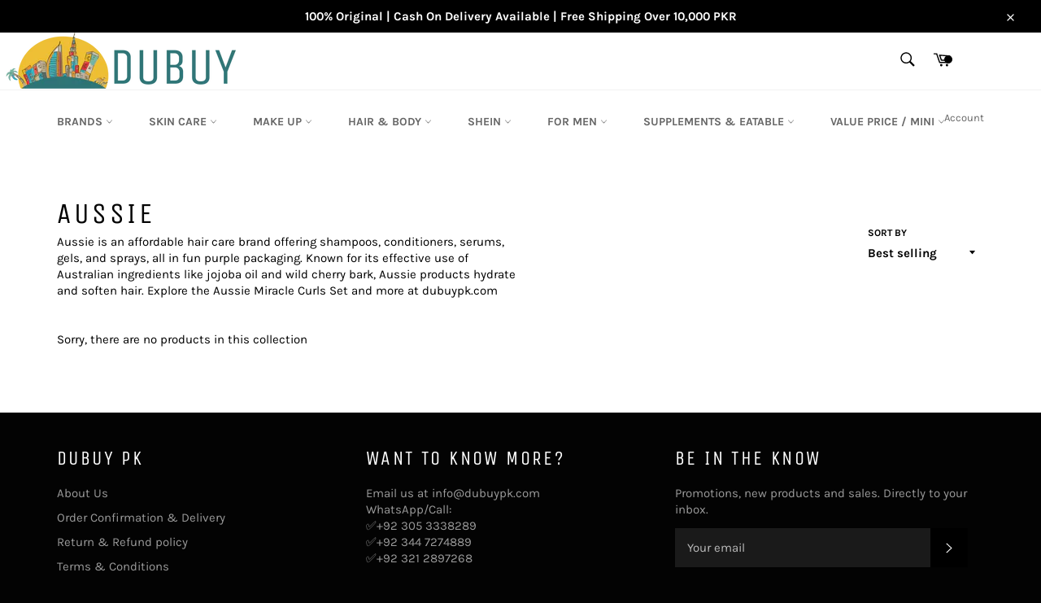

--- FILE ---
content_type: text/html; charset=utf-8
request_url: https://dubuypk.com/collections/aussie
body_size: 41989
content:
<!doctype html>
<html class="no-js" lang="en">
<head><!--Content in content_for_header -->
<!--LayoutHub-Embed--><link rel="stylesheet" type="text/css" href="data:text/css;base64," media="all"><!--/LayoutHub-Embed--><meta charset="utf-8">
  <meta http-equiv="X-UA-Compatible" content="IE=edge,chrome=1">
  <meta name="viewport" content="width=device-width,initial-scale=1">
  <meta name="theme-color" content="#ffffff">

  
    <link rel="shortcut icon" href="//dubuypk.com/cdn/shop/files/SOCIAL_MEDIA-page-001_32x32.jpg?v=1622809868" type="image/png">
  

  <link rel="canonical" href="https://dubuypk.com/collections/aussie">
  <title>
  Aussie &ndash; Dubuypk
  </title>

  
    <meta name="description" content="Shop online Aussie Products in Pakistan at DUBUY Pakistan At DUBUY PK, buy 100% original skincare and beauty products in Pakistan at most affordable prices. We guarantee genuine products, fast delivery, and best deals on market to help you achieve healthy, glowing skin. Discover Aussie Miracle Curls and Miracle Coils hair care range, featuring Coconut Oil, Jojoba Oil, and Macadamia Nut Oil for frizz control, curl definition, and hydration. Our paraben-free shampoo, conditioner, and styling products like the Instant Freeze Gel with Sea Kelp provide maximum hold, while the Miracle Coils Stretching Cream helps elongate and define coils. Perfect for dry, frizzy curls and coils, Aussie products deliver moisture, softness, and long-lasting results for curly hair. Cash on delivery available in Karachi, Lahore, Islamabad and all other cities of Pakistan Order now and enjoy premium skincare and beauty products at unbeatable prices">
  

  <!-- /snippets/social-meta-tags.liquid -->




<meta property="og:site_name" content="Dubuypk">
<meta property="og:url" content="https://dubuypk.com/collections/aussie">
<meta property="og:title" content="Aussie">
<meta property="og:type" content="product.group">
<meta property="og:description" content="Shop online Aussie Products in Pakistan at DUBUY Pakistan At DUBUY PK, buy 100% original skincare and beauty products in Pakistan at most affordable prices. We guarantee genuine products, fast delivery, and best deals on market to help you achieve healthy, glowing skin. Discover Aussie Miracle Curls and Miracle Coils hair care range, featuring Coconut Oil, Jojoba Oil, and Macadamia Nut Oil for frizz control, curl definition, and hydration. Our paraben-free shampoo, conditioner, and styling products like the Instant Freeze Gel with Sea Kelp provide maximum hold, while the Miracle Coils Stretching Cream helps elongate and define coils. Perfect for dry, frizzy curls and coils, Aussie products deliver moisture, softness, and long-lasting results for curly hair. Cash on delivery available in Karachi, Lahore, Islamabad and all other cities of Pakistan Order now and enjoy premium skincare and beauty products at unbeatable prices">

<meta property="og:image" content="http://dubuypk.com/cdn/shop/collections/aussie_1200x1200.webp?v=1701018036">
<meta property="og:image:secure_url" content="https://dubuypk.com/cdn/shop/collections/aussie_1200x1200.webp?v=1701018036">


<meta name="twitter:card" content="summary_large_image">
<meta name="twitter:title" content="Aussie">
<meta name="twitter:description" content="Shop online Aussie Products in Pakistan at DUBUY Pakistan At DUBUY PK, buy 100% original skincare and beauty products in Pakistan at most affordable prices. We guarantee genuine products, fast delivery, and best deals on market to help you achieve healthy, glowing skin. Discover Aussie Miracle Curls and Miracle Coils hair care range, featuring Coconut Oil, Jojoba Oil, and Macadamia Nut Oil for frizz control, curl definition, and hydration. Our paraben-free shampoo, conditioner, and styling products like the Instant Freeze Gel with Sea Kelp provide maximum hold, while the Miracle Coils Stretching Cream helps elongate and define coils. Perfect for dry, frizzy curls and coils, Aussie products deliver moisture, softness, and long-lasting results for curly hair. Cash on delivery available in Karachi, Lahore, Islamabad and all other cities of Pakistan Order now and enjoy premium skincare and beauty products at unbeatable prices">


  <script>
    document.documentElement.className = document.documentElement.className.replace('no-js', 'js');
  </script>

  <link href="//dubuypk.com/cdn/shop/t/47/assets/theme.scss.css?v=95083083941747682971762760702" rel="stylesheet" type="text/css" media="all" />

  <script>
    window.theme = window.theme || {};

    theme.strings = {
      stockAvailable: "1 available",
      addToCart: "Add to Cart",
      soldOut: "Sold Out",
      unavailable: "Unavailable",
      noStockAvailable: "The item could not be added to your cart because there are not enough in stock.",
      willNotShipUntil: "Will not ship until [date]",
      willBeInStockAfter: "Will be in stock after [date]",
      totalCartDiscount: "You're saving [savings]",
      addressError: "Error looking up that address",
      addressNoResults: "No results for that address",
      addressQueryLimit: "You have exceeded the Google API usage limit. Consider upgrading to a \u003ca href=\"https:\/\/developers.google.com\/maps\/premium\/usage-limits\"\u003ePremium Plan\u003c\/a\u003e.",
      authError: "There was a problem authenticating your Google Maps API Key.",
      slideNumber: "Slide [slide_number], current"
    };
  </script>
  <script src="https://ajax.googleapis.com/ajax/libs/jquery/1.12.2/jquery.min.js">
          </script>

  <script src="//dubuypk.com/cdn/shop/t/47/assets/lazysizes.min.js?v=56045284683979784691716041756" async="async"></script>

  

  <script src="//dubuypk.com/cdn/shop/t/47/assets/vendor.js?v=59352919779726365461716041756" defer="defer"></script>

  

  <script src="//dubuypk.com/cdn/shop/t/47/assets/theme.js?v=17829490311171280061716041756" defer="defer"></script>

  <script>window.performance && window.performance.mark && window.performance.mark('shopify.content_for_header.start');</script><meta name="google-site-verification" content="oshTlBMnwDurGulnhZIhaG3BKg0ShQF2nqdzL-HyEt8">
<meta name="facebook-domain-verification" content="jsza0vb2sd1luyn2k6rpmwaq4hqvq5">
<meta id="shopify-digital-wallet" name="shopify-digital-wallet" content="/57080873111/digital_wallets/dialog">
<link rel="alternate" type="application/atom+xml" title="Feed" href="/collections/aussie.atom" />
<link rel="alternate" type="application/json+oembed" href="https://dubuypk.com/collections/aussie.oembed">
<script async="async" src="/checkouts/internal/preloads.js?locale=en-PK"></script>
<script id="shopify-features" type="application/json">{"accessToken":"74bdc0012d6818c68134008617680592","betas":["rich-media-storefront-analytics"],"domain":"dubuypk.com","predictiveSearch":true,"shopId":57080873111,"locale":"en"}</script>
<script>var Shopify = Shopify || {};
Shopify.shop = "dubuypk.myshopify.com";
Shopify.locale = "en";
Shopify.currency = {"active":"PKR","rate":"1.0"};
Shopify.country = "PK";
Shopify.theme = {"name":"DUBUY","id":141541015781,"schema_name":"Venture","schema_version":"12.0.4","theme_store_id":null,"role":"main"};
Shopify.theme.handle = "null";
Shopify.theme.style = {"id":null,"handle":null};
Shopify.cdnHost = "dubuypk.com/cdn";
Shopify.routes = Shopify.routes || {};
Shopify.routes.root = "/";</script>
<script type="module">!function(o){(o.Shopify=o.Shopify||{}).modules=!0}(window);</script>
<script>!function(o){function n(){var o=[];function n(){o.push(Array.prototype.slice.apply(arguments))}return n.q=o,n}var t=o.Shopify=o.Shopify||{};t.loadFeatures=n(),t.autoloadFeatures=n()}(window);</script>
<script id="shop-js-analytics" type="application/json">{"pageType":"collection"}</script>
<script defer="defer" async type="module" src="//dubuypk.com/cdn/shopifycloud/shop-js/modules/v2/client.init-shop-cart-sync_BApSsMSl.en.esm.js"></script>
<script defer="defer" async type="module" src="//dubuypk.com/cdn/shopifycloud/shop-js/modules/v2/chunk.common_CBoos6YZ.esm.js"></script>
<script type="module">
  await import("//dubuypk.com/cdn/shopifycloud/shop-js/modules/v2/client.init-shop-cart-sync_BApSsMSl.en.esm.js");
await import("//dubuypk.com/cdn/shopifycloud/shop-js/modules/v2/chunk.common_CBoos6YZ.esm.js");

  window.Shopify.SignInWithShop?.initShopCartSync?.({"fedCMEnabled":true,"windoidEnabled":true});

</script>
<script>(function() {
  var isLoaded = false;
  function asyncLoad() {
    if (isLoaded) return;
    isLoaded = true;
    var urls = ["https:\/\/static2.rapidsearch.dev\/resultpage.js?shop=dubuypk.myshopify.com","https:\/\/sales-pop.carecart.io\/lib\/salesnotifier.js?shop=dubuypk.myshopify.com"];
    for (var i = 0; i < urls.length; i++) {
      var s = document.createElement('script');
      s.type = 'text/javascript';
      s.async = true;
      s.src = urls[i];
      var x = document.getElementsByTagName('script')[0];
      x.parentNode.insertBefore(s, x);
    }
  };
  if(window.attachEvent) {
    window.attachEvent('onload', asyncLoad);
  } else {
    window.addEventListener('load', asyncLoad, false);
  }
})();</script>
<script id="__st">var __st={"a":57080873111,"offset":18000,"reqid":"4476d6d3-57fb-4af4-9c13-f9f6c8a17c9a-1768917472","pageurl":"dubuypk.com\/collections\/aussie","u":"53b4c9d238c6","p":"collection","rtyp":"collection","rid":403274432741};</script>
<script>window.ShopifyPaypalV4VisibilityTracking = true;</script>
<script id="captcha-bootstrap">!function(){'use strict';const t='contact',e='account',n='new_comment',o=[[t,t],['blogs',n],['comments',n],[t,'customer']],c=[[e,'customer_login'],[e,'guest_login'],[e,'recover_customer_password'],[e,'create_customer']],r=t=>t.map((([t,e])=>`form[action*='/${t}']:not([data-nocaptcha='true']) input[name='form_type'][value='${e}']`)).join(','),a=t=>()=>t?[...document.querySelectorAll(t)].map((t=>t.form)):[];function s(){const t=[...o],e=r(t);return a(e)}const i='password',u='form_key',d=['recaptcha-v3-token','g-recaptcha-response','h-captcha-response',i],f=()=>{try{return window.sessionStorage}catch{return}},m='__shopify_v',_=t=>t.elements[u];function p(t,e,n=!1){try{const o=window.sessionStorage,c=JSON.parse(o.getItem(e)),{data:r}=function(t){const{data:e,action:n}=t;return t[m]||n?{data:e,action:n}:{data:t,action:n}}(c);for(const[e,n]of Object.entries(r))t.elements[e]&&(t.elements[e].value=n);n&&o.removeItem(e)}catch(o){console.error('form repopulation failed',{error:o})}}const l='form_type',E='cptcha';function T(t){t.dataset[E]=!0}const w=window,h=w.document,L='Shopify',v='ce_forms',y='captcha';let A=!1;((t,e)=>{const n=(g='f06e6c50-85a8-45c8-87d0-21a2b65856fe',I='https://cdn.shopify.com/shopifycloud/storefront-forms-hcaptcha/ce_storefront_forms_captcha_hcaptcha.v1.5.2.iife.js',D={infoText:'Protected by hCaptcha',privacyText:'Privacy',termsText:'Terms'},(t,e,n)=>{const o=w[L][v],c=o.bindForm;if(c)return c(t,g,e,D).then(n);var r;o.q.push([[t,g,e,D],n]),r=I,A||(h.body.append(Object.assign(h.createElement('script'),{id:'captcha-provider',async:!0,src:r})),A=!0)});var g,I,D;w[L]=w[L]||{},w[L][v]=w[L][v]||{},w[L][v].q=[],w[L][y]=w[L][y]||{},w[L][y].protect=function(t,e){n(t,void 0,e),T(t)},Object.freeze(w[L][y]),function(t,e,n,w,h,L){const[v,y,A,g]=function(t,e,n){const i=e?o:[],u=t?c:[],d=[...i,...u],f=r(d),m=r(i),_=r(d.filter((([t,e])=>n.includes(e))));return[a(f),a(m),a(_),s()]}(w,h,L),I=t=>{const e=t.target;return e instanceof HTMLFormElement?e:e&&e.form},D=t=>v().includes(t);t.addEventListener('submit',(t=>{const e=I(t);if(!e)return;const n=D(e)&&!e.dataset.hcaptchaBound&&!e.dataset.recaptchaBound,o=_(e),c=g().includes(e)&&(!o||!o.value);(n||c)&&t.preventDefault(),c&&!n&&(function(t){try{if(!f())return;!function(t){const e=f();if(!e)return;const n=_(t);if(!n)return;const o=n.value;o&&e.removeItem(o)}(t);const e=Array.from(Array(32),(()=>Math.random().toString(36)[2])).join('');!function(t,e){_(t)||t.append(Object.assign(document.createElement('input'),{type:'hidden',name:u})),t.elements[u].value=e}(t,e),function(t,e){const n=f();if(!n)return;const o=[...t.querySelectorAll(`input[type='${i}']`)].map((({name:t})=>t)),c=[...d,...o],r={};for(const[a,s]of new FormData(t).entries())c.includes(a)||(r[a]=s);n.setItem(e,JSON.stringify({[m]:1,action:t.action,data:r}))}(t,e)}catch(e){console.error('failed to persist form',e)}}(e),e.submit())}));const S=(t,e)=>{t&&!t.dataset[E]&&(n(t,e.some((e=>e===t))),T(t))};for(const o of['focusin','change'])t.addEventListener(o,(t=>{const e=I(t);D(e)&&S(e,y())}));const B=e.get('form_key'),M=e.get(l),P=B&&M;t.addEventListener('DOMContentLoaded',(()=>{const t=y();if(P)for(const e of t)e.elements[l].value===M&&p(e,B);[...new Set([...A(),...v().filter((t=>'true'===t.dataset.shopifyCaptcha))])].forEach((e=>S(e,t)))}))}(h,new URLSearchParams(w.location.search),n,t,e,['guest_login'])})(!0,!0)}();</script>
<script integrity="sha256-4kQ18oKyAcykRKYeNunJcIwy7WH5gtpwJnB7kiuLZ1E=" data-source-attribution="shopify.loadfeatures" defer="defer" src="//dubuypk.com/cdn/shopifycloud/storefront/assets/storefront/load_feature-a0a9edcb.js" crossorigin="anonymous"></script>
<script data-source-attribution="shopify.dynamic_checkout.dynamic.init">var Shopify=Shopify||{};Shopify.PaymentButton=Shopify.PaymentButton||{isStorefrontPortableWallets:!0,init:function(){window.Shopify.PaymentButton.init=function(){};var t=document.createElement("script");t.src="https://dubuypk.com/cdn/shopifycloud/portable-wallets/latest/portable-wallets.en.js",t.type="module",document.head.appendChild(t)}};
</script>
<script data-source-attribution="shopify.dynamic_checkout.buyer_consent">
  function portableWalletsHideBuyerConsent(e){var t=document.getElementById("shopify-buyer-consent"),n=document.getElementById("shopify-subscription-policy-button");t&&n&&(t.classList.add("hidden"),t.setAttribute("aria-hidden","true"),n.removeEventListener("click",e))}function portableWalletsShowBuyerConsent(e){var t=document.getElementById("shopify-buyer-consent"),n=document.getElementById("shopify-subscription-policy-button");t&&n&&(t.classList.remove("hidden"),t.removeAttribute("aria-hidden"),n.addEventListener("click",e))}window.Shopify?.PaymentButton&&(window.Shopify.PaymentButton.hideBuyerConsent=portableWalletsHideBuyerConsent,window.Shopify.PaymentButton.showBuyerConsent=portableWalletsShowBuyerConsent);
</script>
<script data-source-attribution="shopify.dynamic_checkout.cart.bootstrap">document.addEventListener("DOMContentLoaded",(function(){function t(){return document.querySelector("shopify-accelerated-checkout-cart, shopify-accelerated-checkout")}if(t())Shopify.PaymentButton.init();else{new MutationObserver((function(e,n){t()&&(Shopify.PaymentButton.init(),n.disconnect())})).observe(document.body,{childList:!0,subtree:!0})}}));
</script>

<script>window.performance && window.performance.mark && window.performance.mark('shopify.content_for_header.end');</script>
 
<!-- "snippets/pagefly-header.liquid" was not rendered, the associated app was uninstalled -->
   


  <script type="text/javascript">
    window.RapidSearchAdmin = false;
  </script>


<script type="text/javascript">
  window.Rivo = window.Rivo || {};
  window.Rivo.common = window.Rivo.common || {};
  window.Rivo.common.shop = {
    permanent_domain: 'dubuypk.myshopify.com',
    currency: "PKR",
    money_format: "Rs.{{amount}}",
    id: 57080873111
  };
  

  window.Rivo.common.template = 'collection';
  window.Rivo.common.cart = {};
  window.Rivo.common.vapid_public_key = "BJuXCmrtTK335SuczdNVYrGVtP_WXn4jImChm49st7K7z7e8gxSZUKk4DhUpk8j2Xpiw5G4-ylNbMKLlKkUEU98=";
  window.Rivo.global_config = {"asset_urls":{"loy":{"api_js":"https:\/\/cdn.shopify.com\/s\/files\/1\/0194\/1736\/6592\/t\/1\/assets\/ba_rivo_api.js?v=1696817497","init_js":"https:\/\/cdn.shopify.com\/s\/files\/1\/0194\/1736\/6592\/t\/1\/assets\/ba_loy_init.js?v=1696817488","referrals_js":"https:\/\/cdn.shopify.com\/s\/files\/1\/0194\/1736\/6592\/t\/1\/assets\/ba_loy_referrals.js?v=1696817493","referrals_css":"https:\/\/cdn.shopify.com\/s\/files\/1\/0194\/1736\/6592\/t\/1\/assets\/ba_loy_referrals.css?v=1690178293","widget_js":"https:\/\/cdn.shopify.com\/s\/files\/1\/0194\/1736\/6592\/t\/1\/assets\/ba_loy_widget.js?v=1696817489","widget_css":"https:\/\/cdn.shopify.com\/s\/files\/1\/0194\/1736\/6592\/t\/1\/assets\/ba_loy_widget.css?v=1691714514","page_init_js":"https:\/\/cdn.shopify.com\/s\/files\/1\/0194\/1736\/6592\/t\/1\/assets\/ba_loy_page_init.js?v=1696817490","page_widget_js":"https:\/\/cdn.shopify.com\/s\/files\/1\/0194\/1736\/6592\/t\/1\/assets\/ba_loy_page_widget.js?v=1696817492","page_widget_css":"https:\/\/cdn.shopify.com\/s\/files\/1\/0194\/1736\/6592\/t\/1\/assets\/ba_loy_page.css?v=1689377962","page_preview_js":"\/assets\/msg\/loy_page_preview.js"},"rev":{"init_js":"https:\/\/cdn.shopify.com\/s\/files\/1\/0194\/1736\/6592\/t\/1\/assets\/ba_rev_init.js?v=1696816761","display_js":"https:\/\/cdn.shopify.com\/s\/files\/1\/0194\/1736\/6592\/t\/1\/assets\/ba_rev_display.js?v=1696816764","modal_js":"https:\/\/cdn.shopify.com\/s\/files\/1\/0194\/1736\/6592\/t\/1\/assets\/ba_rev_modal.js?v=1696816762","widget_css":"https:\/\/cdn.shopify.com\/s\/files\/1\/0194\/1736\/6592\/t\/1\/assets\/ba_rev_widget.css?v=1680320455","modal_css":"https:\/\/cdn.shopify.com\/s\/files\/1\/0194\/1736\/6592\/t\/1\/assets\/ba_rev_modal.css?v=1680295707"},"pu":{"init_js":"https:\/\/cdn.shopify.com\/s\/files\/1\/0194\/1736\/6592\/t\/1\/assets\/ba_pu_init.js?v=1635877170"},"widgets":{"init_js":"https:\/\/cdn.shopify.com\/s\/files\/1\/0194\/1736\/6592\/t\/1\/assets\/ba_widget_init.js?v=1693880958","modal_js":"https:\/\/cdn.shopify.com\/s\/files\/1\/0194\/1736\/6592\/t\/1\/assets\/ba_widget_modal.js?v=1693880960","modal_css":"https:\/\/cdn.shopify.com\/s\/files\/1\/0194\/1736\/6592\/t\/1\/assets\/ba_widget_modal.css?v=1654723622"},"forms":{"init_js":"https:\/\/cdn.shopify.com\/s\/files\/1\/0194\/1736\/6592\/t\/1\/assets\/ba_forms_init.js?v=1696817494","widget_js":"https:\/\/cdn.shopify.com\/s\/files\/1\/0194\/1736\/6592\/t\/1\/assets\/ba_forms_widget.js?v=1696817495","forms_css":"https:\/\/cdn.shopify.com\/s\/files\/1\/0194\/1736\/6592\/t\/1\/assets\/ba_forms.css?v=1654711758"},"global":{"helper_js":"https:\/\/cdn.shopify.com\/s\/files\/1\/0194\/1736\/6592\/t\/1\/assets\/ba_tracking.js?v=1680229884"}},"proxy_paths":{"pop":"\/apps\/ba-pop","app_metrics":"\/apps\/ba-pop\/app_metrics","push_subscription":"\/apps\/ba-pop\/push"},"aat":["pop"],"pv":false,"sts":false,"bam":false,"batc":false,"base_money_format":"Rs.{{amount}}","loy_js_api_enabled":false,"shop":{"name":"Dubuypk","domain":"dubuypk.com"}};

  




    window.Rivo.widgets_config = {"id":123223,"active":false,"frequency_limit_amount":2,"frequency_limit_time_unit":"days","background_image":{"position":"none"},"initial_state":{"body":"Sign up and unlock your instant discount","title":"Get 10% off your order","cta_text":"Claim Discount","show_email":true,"action_text":"Saving...","footer_text":"You are signing up to receive communication via email and can unsubscribe at any time.","dismiss_text":"No thanks","email_placeholder":"Email Address","phone_placeholder":"Phone Number","show_phone_number":false},"success_state":{"body":"Thanks for subscribing. Copy your discount code and apply to your next order.","title":"Discount Unlocked 🎉","cta_text":"Continue shopping","cta_action":"dismiss"},"closed_state":{"action":"close_widget","font_size":"20","action_text":"GET 10% OFF","display_offset":"300","display_position":"left"},"error_state":{"submit_error":"Sorry, please try again later","invalid_email":"Please enter valid email address!","error_subscribing":"Error subscribing, try again later","already_registered":"You have already registered","invalid_phone_number":"Please enter valid phone number!"},"trigger":{"delay":0},"colors":{"link_color":"#4FC3F7","sticky_bar_bg":"#C62828","cta_font_color":"#fff","body_font_color":"#000","sticky_bar_text":"#fff","background_color":"#fff","error_background":"#ffdede","error_text_color":"#ff2626","title_font_color":"#000","footer_font_color":"#bbb","dismiss_font_color":"#bbb","cta_background_color":"#000","sticky_coupon_bar_bg":"#286ef8","sticky_coupon_bar_text":"#fff"},"sticky_coupon_bar":{},"display_style":{"font":"Arial","size":"regular","align":"center"},"dismissable":true,"has_background":false,"opt_in_channels":["email"],"rules":[],"widget_css":".powered_by_rivo{\n  display: block;\n}\n.ba_widget_main_design {\n  background: #fff;\n}\n.ba_widget_content{text-align: center}\n.ba_widget_parent{\n  font-family: Arial;\n}\n.ba_widget_parent.background{\n}\n.ba_widget_left_content{\n}\n.ba_widget_right_content{\n}\n#ba_widget_cta_button:disabled{\n  background: #000cc;\n}\n#ba_widget_cta_button{\n  background: #000;\n  color: #fff;\n}\n#ba_widget_cta_button:after {\n  background: #000e0;\n}\n.ba_initial_state_title, .ba_success_state_title{\n  color: #000;\n}\n.ba_initial_state_body, .ba_success_state_body{\n  color: #000;\n}\n.ba_initial_state_dismiss_text{\n  color: #bbb;\n}\n.ba_initial_state_footer_text, .ba_initial_state_sms_agreement{\n  color: #bbb;\n}\n.ba_widget_error{\n  color: #ff2626;\n  background: #ffdede;\n}\n.ba_link_color{\n  color: #4FC3F7;\n}\n","custom_css":null,"logo":null};

</script>


<script type="text/javascript">
  

  //Global snippet for Rivo
  //this is updated automatically - do not edit manually.

  function loadScript(src, defer, done) {
    var js = document.createElement('script');
    js.src = src;
    js.defer = defer;
    js.onload = function(){done();};
    js.onerror = function(){
      done(new Error('Failed to load script ' + src));
    };
    document.head.appendChild(js);
  }

  function browserSupportsAllFeatures() {
    return window.Promise && window.fetch && window.Symbol;
  }

  if (browserSupportsAllFeatures()) {
    main();
  } else {
    loadScript('https://polyfill-fastly.net/v3/polyfill.min.js?features=Promise,fetch', true, main);
  }

  function loadAppScripts(){
     if (window.Rivo.global_config.aat.includes("loy")){
      loadScript(window.Rivo.global_config.asset_urls.loy.init_js, true, function(){});
     }

     if (window.Rivo.global_config.aat.includes("rev")){
      loadScript(window.Rivo.global_config.asset_urls.rev.init_js, true, function(){});
     }

     if (window.Rivo.global_config.aat.includes("pu")){
      loadScript(window.Rivo.global_config.asset_urls.pu.init_js, true, function(){});
     }

     if (window.Rivo.global_config.aat.includes("pop") || window.Rivo.global_config.aat.includes("pu")){
      loadScript(window.Rivo.global_config.asset_urls.widgets.init_js, true, function(){});
     }
  }

  function main(err) {
    loadScript(window.Rivo.global_config.asset_urls.global.helper_js, false, loadAppScripts);
  }
</script>

<link href="https://monorail-edge.shopifysvc.com" rel="dns-prefetch">
<script>(function(){if ("sendBeacon" in navigator && "performance" in window) {try {var session_token_from_headers = performance.getEntriesByType('navigation')[0].serverTiming.find(x => x.name == '_s').description;} catch {var session_token_from_headers = undefined;}var session_cookie_matches = document.cookie.match(/_shopify_s=([^;]*)/);var session_token_from_cookie = session_cookie_matches && session_cookie_matches.length === 2 ? session_cookie_matches[1] : "";var session_token = session_token_from_headers || session_token_from_cookie || "";function handle_abandonment_event(e) {var entries = performance.getEntries().filter(function(entry) {return /monorail-edge.shopifysvc.com/.test(entry.name);});if (!window.abandonment_tracked && entries.length === 0) {window.abandonment_tracked = true;var currentMs = Date.now();var navigation_start = performance.timing.navigationStart;var payload = {shop_id: 57080873111,url: window.location.href,navigation_start,duration: currentMs - navigation_start,session_token,page_type: "collection"};window.navigator.sendBeacon("https://monorail-edge.shopifysvc.com/v1/produce", JSON.stringify({schema_id: "online_store_buyer_site_abandonment/1.1",payload: payload,metadata: {event_created_at_ms: currentMs,event_sent_at_ms: currentMs}}));}}window.addEventListener('pagehide', handle_abandonment_event);}}());</script>
<script id="web-pixels-manager-setup">(function e(e,d,r,n,o){if(void 0===o&&(o={}),!Boolean(null===(a=null===(i=window.Shopify)||void 0===i?void 0:i.analytics)||void 0===a?void 0:a.replayQueue)){var i,a;window.Shopify=window.Shopify||{};var t=window.Shopify;t.analytics=t.analytics||{};var s=t.analytics;s.replayQueue=[],s.publish=function(e,d,r){return s.replayQueue.push([e,d,r]),!0};try{self.performance.mark("wpm:start")}catch(e){}var l=function(){var e={modern:/Edge?\/(1{2}[4-9]|1[2-9]\d|[2-9]\d{2}|\d{4,})\.\d+(\.\d+|)|Firefox\/(1{2}[4-9]|1[2-9]\d|[2-9]\d{2}|\d{4,})\.\d+(\.\d+|)|Chrom(ium|e)\/(9{2}|\d{3,})\.\d+(\.\d+|)|(Maci|X1{2}).+ Version\/(15\.\d+|(1[6-9]|[2-9]\d|\d{3,})\.\d+)([,.]\d+|)( \(\w+\)|)( Mobile\/\w+|) Safari\/|Chrome.+OPR\/(9{2}|\d{3,})\.\d+\.\d+|(CPU[ +]OS|iPhone[ +]OS|CPU[ +]iPhone|CPU IPhone OS|CPU iPad OS)[ +]+(15[._]\d+|(1[6-9]|[2-9]\d|\d{3,})[._]\d+)([._]\d+|)|Android:?[ /-](13[3-9]|1[4-9]\d|[2-9]\d{2}|\d{4,})(\.\d+|)(\.\d+|)|Android.+Firefox\/(13[5-9]|1[4-9]\d|[2-9]\d{2}|\d{4,})\.\d+(\.\d+|)|Android.+Chrom(ium|e)\/(13[3-9]|1[4-9]\d|[2-9]\d{2}|\d{4,})\.\d+(\.\d+|)|SamsungBrowser\/([2-9]\d|\d{3,})\.\d+/,legacy:/Edge?\/(1[6-9]|[2-9]\d|\d{3,})\.\d+(\.\d+|)|Firefox\/(5[4-9]|[6-9]\d|\d{3,})\.\d+(\.\d+|)|Chrom(ium|e)\/(5[1-9]|[6-9]\d|\d{3,})\.\d+(\.\d+|)([\d.]+$|.*Safari\/(?![\d.]+ Edge\/[\d.]+$))|(Maci|X1{2}).+ Version\/(10\.\d+|(1[1-9]|[2-9]\d|\d{3,})\.\d+)([,.]\d+|)( \(\w+\)|)( Mobile\/\w+|) Safari\/|Chrome.+OPR\/(3[89]|[4-9]\d|\d{3,})\.\d+\.\d+|(CPU[ +]OS|iPhone[ +]OS|CPU[ +]iPhone|CPU IPhone OS|CPU iPad OS)[ +]+(10[._]\d+|(1[1-9]|[2-9]\d|\d{3,})[._]\d+)([._]\d+|)|Android:?[ /-](13[3-9]|1[4-9]\d|[2-9]\d{2}|\d{4,})(\.\d+|)(\.\d+|)|Mobile Safari.+OPR\/([89]\d|\d{3,})\.\d+\.\d+|Android.+Firefox\/(13[5-9]|1[4-9]\d|[2-9]\d{2}|\d{4,})\.\d+(\.\d+|)|Android.+Chrom(ium|e)\/(13[3-9]|1[4-9]\d|[2-9]\d{2}|\d{4,})\.\d+(\.\d+|)|Android.+(UC? ?Browser|UCWEB|U3)[ /]?(15\.([5-9]|\d{2,})|(1[6-9]|[2-9]\d|\d{3,})\.\d+)\.\d+|SamsungBrowser\/(5\.\d+|([6-9]|\d{2,})\.\d+)|Android.+MQ{2}Browser\/(14(\.(9|\d{2,})|)|(1[5-9]|[2-9]\d|\d{3,})(\.\d+|))(\.\d+|)|K[Aa][Ii]OS\/(3\.\d+|([4-9]|\d{2,})\.\d+)(\.\d+|)/},d=e.modern,r=e.legacy,n=navigator.userAgent;return n.match(d)?"modern":n.match(r)?"legacy":"unknown"}(),u="modern"===l?"modern":"legacy",c=(null!=n?n:{modern:"",legacy:""})[u],f=function(e){return[e.baseUrl,"/wpm","/b",e.hashVersion,"modern"===e.buildTarget?"m":"l",".js"].join("")}({baseUrl:d,hashVersion:r,buildTarget:u}),m=function(e){var d=e.version,r=e.bundleTarget,n=e.surface,o=e.pageUrl,i=e.monorailEndpoint;return{emit:function(e){var a=e.status,t=e.errorMsg,s=(new Date).getTime(),l=JSON.stringify({metadata:{event_sent_at_ms:s},events:[{schema_id:"web_pixels_manager_load/3.1",payload:{version:d,bundle_target:r,page_url:o,status:a,surface:n,error_msg:t},metadata:{event_created_at_ms:s}}]});if(!i)return console&&console.warn&&console.warn("[Web Pixels Manager] No Monorail endpoint provided, skipping logging."),!1;try{return self.navigator.sendBeacon.bind(self.navigator)(i,l)}catch(e){}var u=new XMLHttpRequest;try{return u.open("POST",i,!0),u.setRequestHeader("Content-Type","text/plain"),u.send(l),!0}catch(e){return console&&console.warn&&console.warn("[Web Pixels Manager] Got an unhandled error while logging to Monorail."),!1}}}}({version:r,bundleTarget:l,surface:e.surface,pageUrl:self.location.href,monorailEndpoint:e.monorailEndpoint});try{o.browserTarget=l,function(e){var d=e.src,r=e.async,n=void 0===r||r,o=e.onload,i=e.onerror,a=e.sri,t=e.scriptDataAttributes,s=void 0===t?{}:t,l=document.createElement("script"),u=document.querySelector("head"),c=document.querySelector("body");if(l.async=n,l.src=d,a&&(l.integrity=a,l.crossOrigin="anonymous"),s)for(var f in s)if(Object.prototype.hasOwnProperty.call(s,f))try{l.dataset[f]=s[f]}catch(e){}if(o&&l.addEventListener("load",o),i&&l.addEventListener("error",i),u)u.appendChild(l);else{if(!c)throw new Error("Did not find a head or body element to append the script");c.appendChild(l)}}({src:f,async:!0,onload:function(){if(!function(){var e,d;return Boolean(null===(d=null===(e=window.Shopify)||void 0===e?void 0:e.analytics)||void 0===d?void 0:d.initialized)}()){var d=window.webPixelsManager.init(e)||void 0;if(d){var r=window.Shopify.analytics;r.replayQueue.forEach((function(e){var r=e[0],n=e[1],o=e[2];d.publishCustomEvent(r,n,o)})),r.replayQueue=[],r.publish=d.publishCustomEvent,r.visitor=d.visitor,r.initialized=!0}}},onerror:function(){return m.emit({status:"failed",errorMsg:"".concat(f," has failed to load")})},sri:function(e){var d=/^sha384-[A-Za-z0-9+/=]+$/;return"string"==typeof e&&d.test(e)}(c)?c:"",scriptDataAttributes:o}),m.emit({status:"loading"})}catch(e){m.emit({status:"failed",errorMsg:(null==e?void 0:e.message)||"Unknown error"})}}})({shopId: 57080873111,storefrontBaseUrl: "https://dubuypk.com",extensionsBaseUrl: "https://extensions.shopifycdn.com/cdn/shopifycloud/web-pixels-manager",monorailEndpoint: "https://monorail-edge.shopifysvc.com/unstable/produce_batch",surface: "storefront-renderer",enabledBetaFlags: ["2dca8a86"],webPixelsConfigList: [{"id":"1266942181","configuration":"{\"accountID\":\"dubuypk\"}","eventPayloadVersion":"v1","runtimeContext":"STRICT","scriptVersion":"5503eca56790d6863e31590c8c364ee3","type":"APP","apiClientId":12388204545,"privacyPurposes":["ANALYTICS","MARKETING","SALE_OF_DATA"],"dataSharingAdjustments":{"protectedCustomerApprovalScopes":["read_customer_email","read_customer_name","read_customer_personal_data","read_customer_phone"]}},{"id":"1261600997","configuration":"{\"pixel_id\":\"1498643167160573\",\"pixel_type\":\"facebook_pixel\"}","eventPayloadVersion":"v1","runtimeContext":"OPEN","scriptVersion":"ca16bc87fe92b6042fbaa3acc2fbdaa6","type":"APP","apiClientId":2329312,"privacyPurposes":["ANALYTICS","MARKETING","SALE_OF_DATA"],"dataSharingAdjustments":{"protectedCustomerApprovalScopes":["read_customer_address","read_customer_email","read_customer_name","read_customer_personal_data","read_customer_phone"]}},{"id":"949453029","configuration":"{\"storeId\":\"dubuypk.myshopify.com\"}","eventPayloadVersion":"v1","runtimeContext":"STRICT","scriptVersion":"e7ff4835c2df0be089f361b898b8b040","type":"APP","apiClientId":3440817,"privacyPurposes":["ANALYTICS"],"dataSharingAdjustments":{"protectedCustomerApprovalScopes":["read_customer_personal_data"]}},{"id":"439255269","configuration":"{\"config\":\"{\\\"pixel_id\\\":\\\"G-KH09RLZ3B3\\\",\\\"target_country\\\":\\\"PK\\\",\\\"gtag_events\\\":[{\\\"type\\\":\\\"begin_checkout\\\",\\\"action_label\\\":\\\"G-KH09RLZ3B3\\\"},{\\\"type\\\":\\\"search\\\",\\\"action_label\\\":\\\"G-KH09RLZ3B3\\\"},{\\\"type\\\":\\\"view_item\\\",\\\"action_label\\\":[\\\"G-KH09RLZ3B3\\\",\\\"MC-X5C3NHRLBB\\\"]},{\\\"type\\\":\\\"purchase\\\",\\\"action_label\\\":[\\\"G-KH09RLZ3B3\\\",\\\"MC-X5C3NHRLBB\\\"]},{\\\"type\\\":\\\"page_view\\\",\\\"action_label\\\":[\\\"G-KH09RLZ3B3\\\",\\\"MC-X5C3NHRLBB\\\"]},{\\\"type\\\":\\\"add_payment_info\\\",\\\"action_label\\\":\\\"G-KH09RLZ3B3\\\"},{\\\"type\\\":\\\"add_to_cart\\\",\\\"action_label\\\":\\\"G-KH09RLZ3B3\\\"}],\\\"enable_monitoring_mode\\\":false}\"}","eventPayloadVersion":"v1","runtimeContext":"OPEN","scriptVersion":"b2a88bafab3e21179ed38636efcd8a93","type":"APP","apiClientId":1780363,"privacyPurposes":[],"dataSharingAdjustments":{"protectedCustomerApprovalScopes":["read_customer_address","read_customer_email","read_customer_name","read_customer_personal_data","read_customer_phone"]}},{"id":"70713573","eventPayloadVersion":"v1","runtimeContext":"LAX","scriptVersion":"1","type":"CUSTOM","privacyPurposes":["ANALYTICS"],"name":"Google Analytics tag (migrated)"},{"id":"shopify-app-pixel","configuration":"{}","eventPayloadVersion":"v1","runtimeContext":"STRICT","scriptVersion":"0450","apiClientId":"shopify-pixel","type":"APP","privacyPurposes":["ANALYTICS","MARKETING"]},{"id":"shopify-custom-pixel","eventPayloadVersion":"v1","runtimeContext":"LAX","scriptVersion":"0450","apiClientId":"shopify-pixel","type":"CUSTOM","privacyPurposes":["ANALYTICS","MARKETING"]}],isMerchantRequest: false,initData: {"shop":{"name":"Dubuypk","paymentSettings":{"currencyCode":"PKR"},"myshopifyDomain":"dubuypk.myshopify.com","countryCode":"PK","storefrontUrl":"https:\/\/dubuypk.com"},"customer":null,"cart":null,"checkout":null,"productVariants":[],"purchasingCompany":null},},"https://dubuypk.com/cdn","fcfee988w5aeb613cpc8e4bc33m6693e112",{"modern":"","legacy":""},{"shopId":"57080873111","storefrontBaseUrl":"https:\/\/dubuypk.com","extensionBaseUrl":"https:\/\/extensions.shopifycdn.com\/cdn\/shopifycloud\/web-pixels-manager","surface":"storefront-renderer","enabledBetaFlags":"[\"2dca8a86\"]","isMerchantRequest":"false","hashVersion":"fcfee988w5aeb613cpc8e4bc33m6693e112","publish":"custom","events":"[[\"page_viewed\",{}],[\"collection_viewed\",{\"collection\":{\"id\":\"403274432741\",\"title\":\"Aussie\",\"productVariants\":[]}}]]"});</script><script>
  window.ShopifyAnalytics = window.ShopifyAnalytics || {};
  window.ShopifyAnalytics.meta = window.ShopifyAnalytics.meta || {};
  window.ShopifyAnalytics.meta.currency = 'PKR';
  var meta = {"products":[],"page":{"pageType":"collection","resourceType":"collection","resourceId":403274432741,"requestId":"4476d6d3-57fb-4af4-9c13-f9f6c8a17c9a-1768917472"}};
  for (var attr in meta) {
    window.ShopifyAnalytics.meta[attr] = meta[attr];
  }
</script>
<script class="analytics">
  (function () {
    var customDocumentWrite = function(content) {
      var jquery = null;

      if (window.jQuery) {
        jquery = window.jQuery;
      } else if (window.Checkout && window.Checkout.$) {
        jquery = window.Checkout.$;
      }

      if (jquery) {
        jquery('body').append(content);
      }
    };

    var hasLoggedConversion = function(token) {
      if (token) {
        return document.cookie.indexOf('loggedConversion=' + token) !== -1;
      }
      return false;
    }

    var setCookieIfConversion = function(token) {
      if (token) {
        var twoMonthsFromNow = new Date(Date.now());
        twoMonthsFromNow.setMonth(twoMonthsFromNow.getMonth() + 2);

        document.cookie = 'loggedConversion=' + token + '; expires=' + twoMonthsFromNow;
      }
    }

    var trekkie = window.ShopifyAnalytics.lib = window.trekkie = window.trekkie || [];
    if (trekkie.integrations) {
      return;
    }
    trekkie.methods = [
      'identify',
      'page',
      'ready',
      'track',
      'trackForm',
      'trackLink'
    ];
    trekkie.factory = function(method) {
      return function() {
        var args = Array.prototype.slice.call(arguments);
        args.unshift(method);
        trekkie.push(args);
        return trekkie;
      };
    };
    for (var i = 0; i < trekkie.methods.length; i++) {
      var key = trekkie.methods[i];
      trekkie[key] = trekkie.factory(key);
    }
    trekkie.load = function(config) {
      trekkie.config = config || {};
      trekkie.config.initialDocumentCookie = document.cookie;
      var first = document.getElementsByTagName('script')[0];
      var script = document.createElement('script');
      script.type = 'text/javascript';
      script.onerror = function(e) {
        var scriptFallback = document.createElement('script');
        scriptFallback.type = 'text/javascript';
        scriptFallback.onerror = function(error) {
                var Monorail = {
      produce: function produce(monorailDomain, schemaId, payload) {
        var currentMs = new Date().getTime();
        var event = {
          schema_id: schemaId,
          payload: payload,
          metadata: {
            event_created_at_ms: currentMs,
            event_sent_at_ms: currentMs
          }
        };
        return Monorail.sendRequest("https://" + monorailDomain + "/v1/produce", JSON.stringify(event));
      },
      sendRequest: function sendRequest(endpointUrl, payload) {
        // Try the sendBeacon API
        if (window && window.navigator && typeof window.navigator.sendBeacon === 'function' && typeof window.Blob === 'function' && !Monorail.isIos12()) {
          var blobData = new window.Blob([payload], {
            type: 'text/plain'
          });

          if (window.navigator.sendBeacon(endpointUrl, blobData)) {
            return true;
          } // sendBeacon was not successful

        } // XHR beacon

        var xhr = new XMLHttpRequest();

        try {
          xhr.open('POST', endpointUrl);
          xhr.setRequestHeader('Content-Type', 'text/plain');
          xhr.send(payload);
        } catch (e) {
          console.log(e);
        }

        return false;
      },
      isIos12: function isIos12() {
        return window.navigator.userAgent.lastIndexOf('iPhone; CPU iPhone OS 12_') !== -1 || window.navigator.userAgent.lastIndexOf('iPad; CPU OS 12_') !== -1;
      }
    };
    Monorail.produce('monorail-edge.shopifysvc.com',
      'trekkie_storefront_load_errors/1.1',
      {shop_id: 57080873111,
      theme_id: 141541015781,
      app_name: "storefront",
      context_url: window.location.href,
      source_url: "//dubuypk.com/cdn/s/trekkie.storefront.cd680fe47e6c39ca5d5df5f0a32d569bc48c0f27.min.js"});

        };
        scriptFallback.async = true;
        scriptFallback.src = '//dubuypk.com/cdn/s/trekkie.storefront.cd680fe47e6c39ca5d5df5f0a32d569bc48c0f27.min.js';
        first.parentNode.insertBefore(scriptFallback, first);
      };
      script.async = true;
      script.src = '//dubuypk.com/cdn/s/trekkie.storefront.cd680fe47e6c39ca5d5df5f0a32d569bc48c0f27.min.js';
      first.parentNode.insertBefore(script, first);
    };
    trekkie.load(
      {"Trekkie":{"appName":"storefront","development":false,"defaultAttributes":{"shopId":57080873111,"isMerchantRequest":null,"themeId":141541015781,"themeCityHash":"14149280079587799327","contentLanguage":"en","currency":"PKR","eventMetadataId":"2dc4acb6-f7de-4fcf-bd49-f7bc7ecd2abf"},"isServerSideCookieWritingEnabled":true,"monorailRegion":"shop_domain","enabledBetaFlags":["65f19447"]},"Session Attribution":{},"S2S":{"facebookCapiEnabled":true,"source":"trekkie-storefront-renderer","apiClientId":580111}}
    );

    var loaded = false;
    trekkie.ready(function() {
      if (loaded) return;
      loaded = true;

      window.ShopifyAnalytics.lib = window.trekkie;

      var originalDocumentWrite = document.write;
      document.write = customDocumentWrite;
      try { window.ShopifyAnalytics.merchantGoogleAnalytics.call(this); } catch(error) {};
      document.write = originalDocumentWrite;

      window.ShopifyAnalytics.lib.page(null,{"pageType":"collection","resourceType":"collection","resourceId":403274432741,"requestId":"4476d6d3-57fb-4af4-9c13-f9f6c8a17c9a-1768917472","shopifyEmitted":true});

      var match = window.location.pathname.match(/checkouts\/(.+)\/(thank_you|post_purchase)/)
      var token = match? match[1]: undefined;
      if (!hasLoggedConversion(token)) {
        setCookieIfConversion(token);
        window.ShopifyAnalytics.lib.track("Viewed Product Category",{"currency":"PKR","category":"Collection: aussie","collectionName":"aussie","collectionId":403274432741,"nonInteraction":true},undefined,undefined,{"shopifyEmitted":true});
      }
    });


        var eventsListenerScript = document.createElement('script');
        eventsListenerScript.async = true;
        eventsListenerScript.src = "//dubuypk.com/cdn/shopifycloud/storefront/assets/shop_events_listener-3da45d37.js";
        document.getElementsByTagName('head')[0].appendChild(eventsListenerScript);

})();</script>
  <script>
  if (!window.ga || (window.ga && typeof window.ga !== 'function')) {
    window.ga = function ga() {
      (window.ga.q = window.ga.q || []).push(arguments);
      if (window.Shopify && window.Shopify.analytics && typeof window.Shopify.analytics.publish === 'function') {
        window.Shopify.analytics.publish("ga_stub_called", {}, {sendTo: "google_osp_migration"});
      }
      console.error("Shopify's Google Analytics stub called with:", Array.from(arguments), "\nSee https://help.shopify.com/manual/promoting-marketing/pixels/pixel-migration#google for more information.");
    };
    if (window.Shopify && window.Shopify.analytics && typeof window.Shopify.analytics.publish === 'function') {
      window.Shopify.analytics.publish("ga_stub_initialized", {}, {sendTo: "google_osp_migration"});
    }
  }
</script>
<script
  defer
  src="https://dubuypk.com/cdn/shopifycloud/perf-kit/shopify-perf-kit-3.0.4.min.js"
  data-application="storefront-renderer"
  data-shop-id="57080873111"
  data-render-region="gcp-us-central1"
  data-page-type="collection"
  data-theme-instance-id="141541015781"
  data-theme-name="Venture"
  data-theme-version="12.0.4"
  data-monorail-region="shop_domain"
  data-resource-timing-sampling-rate="10"
  data-shs="true"
  data-shs-beacon="true"
  data-shs-export-with-fetch="true"
  data-shs-logs-sample-rate="1"
  data-shs-beacon-endpoint="https://dubuypk.com/api/collect"
></script>
</head> 

<body class="template-collection" >

  <a class="in-page-link visually-hidden skip-link" href="#MainContent">
    Skip to content
  </a>

  <div id="shopify-section-header" class="shopify-section"><style>
.site-header__logo img {
  max-width: 300px;
  }
</style>

<div id="NavDrawer" class="drawer drawer--left">
  <div class="drawer__inner">
    <form action="/search" method="get" class="drawer__search" role="search">
      <input type="search" name="q" placeholder="Search" aria-label="Search" class="drawer__search-input">

      <button type="submit" class="text-link drawer__search-submit">
        <svg aria-hidden="true" focusable="false" role="presentation" class="icon icon-search" viewBox="0 0 32 32"><path fill="#444" d="M21.839 18.771a10.012 10.012 0 0 0 1.57-5.39c0-5.548-4.493-10.048-10.034-10.048-5.548 0-10.041 4.499-10.041 10.048s4.493 10.048 10.034 10.048c2.012 0 3.886-.594 5.456-1.61l.455-.317 7.165 7.165 2.223-2.263-7.158-7.165.33-.468zM18.995 7.767c1.498 1.498 2.322 3.49 2.322 5.608s-.825 4.11-2.322 5.608c-1.498 1.498-3.49 2.322-5.608 2.322s-4.11-.825-5.608-2.322c-1.498-1.498-2.322-3.49-2.322-5.608s.825-4.11 2.322-5.608c1.498-1.498 3.49-2.322 5.608-2.322s4.11.825 5.608 2.322z"/></svg>
        <span class="icon__fallback-text">Search</span>
      </button>
    </form>
    <ul class="drawer__nav">
      
        

        
          <li class="drawer__nav-item">
            <div class="drawer__nav-has-sublist">
              <a href="/collections"
                class="drawer__nav-link drawer__nav-link--top-level drawer__nav-link--split"
                id="DrawerLabel-brands"
                
              >
                Brands
              </a>
              <button type="button" aria-controls="DrawerLinklist-brands" class="text-link drawer__nav-toggle-btn drawer__meganav-toggle" aria-label="Brands Menu" aria-expanded="false">
                <span class="drawer__nav-toggle--open">
                  <svg aria-hidden="true" focusable="false" role="presentation" class="icon icon-plus" viewBox="0 0 22 21"><path d="M12 11.5h9.5v-2H12V0h-2v9.5H.5v2H10V21h2v-9.5z" fill="#000" fill-rule="evenodd"/></svg>
                </span>
                <span class="drawer__nav-toggle--close">
                  <svg aria-hidden="true" focusable="false" role="presentation" class="icon icon--wide icon-minus" viewBox="0 0 22 3"><path fill="#000" d="M21.5.5v2H.5v-2z" fill-rule="evenodd"/></svg>
                </span>
              </button>
            </div>

            <div class="meganav meganav--drawer" id="DrawerLinklist-brands" aria-labelledby="DrawerLabel-brands" role="navigation">
              <ul class="meganav__nav">
                <div class="grid grid--no-gutters meganav__scroller meganav__scroller--has-list">
  <div class="grid__item meganav__list">
    
      <li class="drawer__nav-item">
        
          

          <div class="drawer__nav-has-sublist">
            <a href="/collections/a" 
              class="meganav__link drawer__nav-link drawer__nav-link--split" 
              id="DrawerLabel-a"
              
            >
              A
            </a>
            <button type="button" aria-controls="DrawerLinklist-a" class="text-link drawer__nav-toggle-btn drawer__nav-toggle-btn--small drawer__meganav-toggle" aria-label="Brands Menu" aria-expanded="false">
              <span class="drawer__nav-toggle--open">
                <svg aria-hidden="true" focusable="false" role="presentation" class="icon icon-plus" viewBox="0 0 22 21"><path d="M12 11.5h9.5v-2H12V0h-2v9.5H.5v2H10V21h2v-9.5z" fill="#000" fill-rule="evenodd"/></svg>
              </span>
              <span class="drawer__nav-toggle--close">
                <svg aria-hidden="true" focusable="false" role="presentation" class="icon icon--wide icon-minus" viewBox="0 0 22 3"><path fill="#000" d="M21.5.5v2H.5v-2z" fill-rule="evenodd"/></svg>
              </span>
            </button>
          </div>

          <div class="meganav meganav--drawer" id="DrawerLinklist-a" aria-labelledby="DrawerLabel-a" role="navigation">
            <ul class="meganav__nav meganav__nav--third-level">
              
                <li>
                  <a href="/collections/abib" class="meganav__link">
                    ABIB
                  </a>
                </li>
              
                <li>
                  <a href="/collections/acure" class="meganav__link">
                    Acure
                  </a>
                </li>
              
                <li>
                  <a href="/collections/advance-clinic" class="meganav__link">
                    Advanced Clinicals
                  </a>
                </li>
              
                <li>
                  <a href="/collections/aestura" class="meganav__link">
                    Aestura
                  </a>
                </li>
              
                <li>
                  <a href="/collections/ahmed-al-maghribi" class="meganav__link">
                    Ahmed Al Maghribi
                  </a>
                </li>
              
                <li>
                  <a href="/collections/alba-botanica" class="meganav__link">
                    Alba Botanica
                  </a>
                </li>
              
                <li>
                  <a href="/collections/ameliorate" class="meganav__link">
                    AMELIORATE
                  </a>
                </li>
              
                <li>
                  <a href="/collections/amika" class="meganav__link">
                    Amika
                  </a>
                </li>
              
                <li>
                  <a href="/collections/amlactin" class="meganav__link">
                    Amlactin
                  </a>
                </li>
              
                <li>
                  <a href="/collections/anastasia-beverly-hills" class="meganav__link">
                    Anastasia Beverly Hills
                  </a>
                </li>
              
                <li>
                  <a href="/collections/anua" class="meganav__link">
                    Anua
                  </a>
                </li>
              
                <li>
                  <a href="/collections/shop-apieu-korean-skincare-beauty-products-online-in-pakistan-dubuypk" class="meganav__link">
                    APIEU
                  </a>
                </li>
              
                <li>
                  <a href="/collections/aplb" class="meganav__link">
                    APLB
                  </a>
                </li>
              
                <li>
                  <a href="/collections/aprilskin" class="meganav__link">
                    Aprilskin 
                  </a>
                </li>
              
                <li>
                  <a href="/collections/aquaphor" class="meganav__link">
                    Aquaphor
                  </a>
                </li>
              
                <li>
                  <a href="/collections/arencia" class="meganav__link">
                    Arencia
                  </a>
                </li>
              
                <li>
                  <a href="/collections/aromatica" class="meganav__link">
                    Aromatica
                  </a>
                </li>
              
                <li>
                  <a href="/collections/aussie" class="meganav__link meganav__link--active" aria-current="page">
                    Aussie
                  </a>
                </li>
              
                <li>
                  <a href="/collections/aveeno" class="meganav__link">
                    Aveeno
                  </a>
                </li>
              
                <li>
                  <a href="/collections/axis-y" class="meganav__link">
                    Axis Y
                  </a>
                </li>
              
                <li>
                  <a href="/collections/aztec-secret" class="meganav__link">
                    Aztec Secret
                  </a>
                </li>
              
            </ul>
          </div>
        
      </li>
    
      <li class="drawer__nav-item">
        
          

          <div class="drawer__nav-has-sublist">
            <a href="/collections/b" 
              class="meganav__link drawer__nav-link drawer__nav-link--split" 
              id="DrawerLabel-b"
              
            >
              B
            </a>
            <button type="button" aria-controls="DrawerLinklist-b" class="text-link drawer__nav-toggle-btn drawer__nav-toggle-btn--small drawer__meganav-toggle" aria-label="Brands Menu" aria-expanded="false">
              <span class="drawer__nav-toggle--open">
                <svg aria-hidden="true" focusable="false" role="presentation" class="icon icon-plus" viewBox="0 0 22 21"><path d="M12 11.5h9.5v-2H12V0h-2v9.5H.5v2H10V21h2v-9.5z" fill="#000" fill-rule="evenodd"/></svg>
              </span>
              <span class="drawer__nav-toggle--close">
                <svg aria-hidden="true" focusable="false" role="presentation" class="icon icon--wide icon-minus" viewBox="0 0 22 3"><path fill="#000" d="M21.5.5v2H.5v-2z" fill-rule="evenodd"/></svg>
              </span>
            </button>
          </div>

          <div class="meganav meganav--drawer" id="DrawerLinklist-b" aria-labelledby="DrawerLabel-b" role="navigation">
            <ul class="meganav__nav meganav__nav--third-level">
              
                <li>
                  <a href="/collections/babo-botanicals" class="meganav__link">
                    Babo Botanicals
                  </a>
                </li>
              
                <li>
                  <a href="/collections/banila-co" class="meganav__link">
                    Banila Co
                  </a>
                </li>
              
                <li>
                  <a href="/collections/baren" class="meganav__link">
                    baren
                  </a>
                </li>
              
                <li>
                  <a href="/collections/bath-body-works" class="meganav__link">
                    Bath &amp; Body Works
                  </a>
                </li>
              
                <li>
                  <a href="/collections/batiste" class="meganav__link">
                    Batiste
                  </a>
                </li>
              
                <li>
                  <a href="/collections/buy-bb-lab-halal-certified-products-online-dubuy-pakistan" class="meganav__link">
                    BB LAB
                  </a>
                </li>
              
                <li>
                  <a href="/collections/beauty-of-joseon" class="meganav__link">
                    Beauty of Joseon
                  </a>
                </li>
              
                <li>
                  <a href="/collections/benifit" class="meganav__link">
                    Benefit
                  </a>
                </li>
              
                <li>
                  <a href="/collections/shop-benton-k-beauty-skincare-products-online-in-pakistan-dubuypk" class="meganav__link">
                    Benton
                  </a>
                </li>
              
                <li>
                  <a href="/collections/shop-beplain-korean-skincare-vegan-products-online-dubuy-pakistan" class="meganav__link">
                    BePlain
                  </a>
                </li>
              
                <li>
                  <a href="/collections/beutisa" class="meganav__link">
                    Beutisa
                  </a>
                </li>
              
                <li>
                  <a href="/collections/buy-be-the-skin-korean-skincare-products-online-in-pakistan-dubuypk" class="meganav__link">
                    Be the Skin
                  </a>
                </li>
              
                <li>
                  <a href="/collections/bh-cosmetics" class="meganav__link">
                    Bh Cosmetics
                  </a>
                </li>
              
                <li>
                  <a href="/collections/shop-biodance-k-beauty-skincare-dubuypk" class="meganav__link">
                    Biodance
                  </a>
                </li>
              
                <li>
                  <a href="/collections/shop-bioderma-skincare-products-online-dubuy-pakistan" class="meganav__link">
                    Bioderma
                  </a>
                </li>
              
                <li>
                  <a href="/collections/bioheal-boh" class="meganav__link">
                    Bioheal Boh
                  </a>
                </li>
              
                <li>
                  <a href="/collections/bio-oil" class="meganav__link">
                    Bio-Oil
                  </a>
                </li>
              
                <li>
                  <a href="/collections/biore" class="meganav__link">
                    Biore
                  </a>
                </li>
              
                <li>
                  <a href="/collections/blistex" class="meganav__link">
                    BLISTEX
                  </a>
                </li>
              
                <li>
                  <a href="/collections/shop-b_lab-korean-k-beauty-skincare-products-online-dubuypk-pakistan" class="meganav__link">
                    B_LAB
                  </a>
                </li>
              
                <li>
                  <a href="/collections/boots" class="meganav__link">
                    Boots
                  </a>
                </li>
              
                <li>
                  <a href="/collections/briogeo" class="meganav__link">
                    Briogeo
                  </a>
                </li>
              
                <li>
                  <a href="/collections/bt21" class="meganav__link">
                    BT21
                  </a>
                </li>
              
                <li>
                  <a href="/collections/by-juccy" class="meganav__link">
                    by juccy
                  </a>
                </li>
              
                <li>
                  <a href="/collections/by-wishtrend" class="meganav__link">
                    By Wishtrend
                  </a>
                </li>
              
                <li>
                  <a href="/collections/shop-byoma-skincare-online-in-pakistan-barrier-boosting-dermatologist-approved-essentials-at-dubuypk" class="meganav__link">
                    Byoma
                  </a>
                </li>
              
            </ul>
          </div>
        
      </li>
    
      <li class="drawer__nav-item">
        
          

          <div class="drawer__nav-has-sublist">
            <a href="/collections/c" 
              class="meganav__link drawer__nav-link drawer__nav-link--split" 
              id="DrawerLabel-c"
              
            >
              C
            </a>
            <button type="button" aria-controls="DrawerLinklist-c" class="text-link drawer__nav-toggle-btn drawer__nav-toggle-btn--small drawer__meganav-toggle" aria-label="Brands Menu" aria-expanded="false">
              <span class="drawer__nav-toggle--open">
                <svg aria-hidden="true" focusable="false" role="presentation" class="icon icon-plus" viewBox="0 0 22 21"><path d="M12 11.5h9.5v-2H12V0h-2v9.5H.5v2H10V21h2v-9.5z" fill="#000" fill-rule="evenodd"/></svg>
              </span>
              <span class="drawer__nav-toggle--close">
                <svg aria-hidden="true" focusable="false" role="presentation" class="icon icon--wide icon-minus" viewBox="0 0 22 3"><path fill="#000" d="M21.5.5v2H.5v-2z" fill-rule="evenodd"/></svg>
              </span>
            </button>
          </div>

          <div class="meganav meganav--drawer" id="DrawerLinklist-c" aria-labelledby="DrawerLabel-c" role="navigation">
            <ul class="meganav__nav meganav__nav--third-level">
              
                <li>
                  <a href="/collections/california-gold-nutrition" class="meganav__link">
                    California Gold Nutrition
                  </a>
                </li>
              
                <li>
                  <a href="/collections/cantu" class="meganav__link">
                    Cantu
                  </a>
                </li>
              
                <li>
                  <a href="/collections/carenel" class="meganav__link">
                    Carenel
                  </a>
                </li>
              
                <li>
                  <a href="/collections/caudalie" class="meganav__link">
                    Caudalie
                  </a>
                </li>
              
                <li>
                  <a href="/collections/buy-celdyque-korean-skincare-products-online-dubuy-pakistan" class="meganav__link">
                    Celdyque
                  </a>
                </li>
              
                <li>
                  <a href="/collections/shop-celimax-korean-skincare-for-k-beauty-glass-skin-dubuypk" class="meganav__link">
                    Celimax
                  </a>
                </li>
              
                <li>
                  <a href="/collections/centrum-dubai" class="meganav__link">
                    Centrum DUBAI - UAE
                  </a>
                </li>
              
                <li>
                  <a href="/collections/cerave" class="meganav__link">
                    CeraVe
                  </a>
                </li>
              
                <li>
                  <a href="/collections/cetaphil" class="meganav__link">
                    Cetaphil
                  </a>
                </li>
              
                <li>
                  <a href="/collections/charlotte-tilbury" class="meganav__link">
                    Charlotte Tilbury
                  </a>
                </li>
              
                <li>
                  <a href="/collections/chwi" class="meganav__link">
                    Chwi
                  </a>
                </li>
              
                <li>
                  <a href="/collections/clinique" class="meganav__link">
                    Clinique
                  </a>
                </li>
              
                <li>
                  <a href="/collections/shop-cnp-laboratory-korean-skincare-online-dubuy-pakistan" class="meganav__link">
                    CNP Laboratory
                  </a>
                </li>
              
                <li>
                  <a href="/collections/coco-eve" class="meganav__link">
                    COCO &amp; EVE
                  </a>
                </li>
              
                <li>
                  <a href="/collections/color-wow" class="meganav__link">
                    Color Wow
                  </a>
                </li>
              
                <li>
                  <a href="/collections/coppertone" class="meganav__link">
                    Coppertone
                  </a>
                </li>
              
                <li>
                  <a href="/collections/coringco" class="meganav__link">
                    Coringco - Korean
                  </a>
                </li>
              
                <li>
                  <a href="/collections/buy-cos-de-baha-korean-skincare-products-online-dubuy-pakistan" class="meganav__link">
                    Cos De BAHA
                  </a>
                </li>
              
                <li>
                  <a href="/collections/cosmo" class="meganav__link">
                    Cosmo
                  </a>
                </li>
              
                <li>
                  <a href="/collections/cosrx" class="meganav__link">
                    Cosrx
                  </a>
                </li>
              
                <li>
                  <a href="/collections/coty-airspun" class="meganav__link">
                    Coty Airspun
                  </a>
                </li>
              
                <li>
                  <a href="/collections/buy-covergirl-beauty-products-online-dubuy-pakistan" class="meganav__link">
                    CoverGirl
                  </a>
                </li>
              
            </ul>
          </div>
        
      </li>
    
      <li class="drawer__nav-item">
        
          

          <div class="drawer__nav-has-sublist">
            <a href="/collections/d" 
              class="meganav__link drawer__nav-link drawer__nav-link--split" 
              id="DrawerLabel-d"
              
            >
              D
            </a>
            <button type="button" aria-controls="DrawerLinklist-d" class="text-link drawer__nav-toggle-btn drawer__nav-toggle-btn--small drawer__meganav-toggle" aria-label="Brands Menu" aria-expanded="false">
              <span class="drawer__nav-toggle--open">
                <svg aria-hidden="true" focusable="false" role="presentation" class="icon icon-plus" viewBox="0 0 22 21"><path d="M12 11.5h9.5v-2H12V0h-2v9.5H.5v2H10V21h2v-9.5z" fill="#000" fill-rule="evenodd"/></svg>
              </span>
              <span class="drawer__nav-toggle--close">
                <svg aria-hidden="true" focusable="false" role="presentation" class="icon icon--wide icon-minus" viewBox="0 0 22 3"><path fill="#000" d="M21.5.5v2H.5v-2z" fill-rule="evenodd"/></svg>
              </span>
            </button>
          </div>

          <div class="meganav meganav--drawer" id="DrawerLinklist-d" aria-labelledby="DrawerLabel-d" role="navigation">
            <ul class="meganav__nav meganav__nav--third-level">
              
                <li>
                  <a href="/collections/buy-dalba-vegan-korean-skincare-products-online-dubuy-pakistan" class="meganav__link">
                    d&#39;Alba
                  </a>
                </li>
              
                <li>
                  <a href="/collections/dear-klairs" class="meganav__link">
                    Dear Klairs
                  </a>
                </li>
              
                <li>
                  <a href="/collections/de-la-cruz-sulfur-ointment" class="meganav__link">
                    De La Cruz Sulfur Ointment
                  </a>
                </li>
              
                <li>
                  <a href="/collections/differin-adapalene" class="meganav__link">
                    Differin Adapalene
                  </a>
                </li>
              
                <li>
                  <a href="/collections/dirty-works" class="meganav__link">
                    Dirty works
                  </a>
                </li>
              
                <li>
                  <a href="/collections/shop-dr-althea-skincare-products-online-dubuy-pakistan" class="meganav__link">
                    DR ALTHEA
                  </a>
                </li>
              
                <li>
                  <a href="/collections/dr-barbara" class="meganav__link">
                    DR. BARBARA
                  </a>
                </li>
              
                <li>
                  <a href="/collections/dr-ceuracle" class="meganav__link">
                    Dr. Ceuracle
                  </a>
                </li>
              
                <li>
                  <a href="/collections/dr-dennis-gross" class="meganav__link">
                    DR. DENNIS GROSS
                  </a>
                </li>
              
                <li>
                  <a href="/collections/dr-forhair" class="meganav__link">
                    Dr. FORHAIR
                  </a>
                </li>
              
                <li>
                  <a href="/collections/shop-dr-g-skincare-products-online-dubuy-pakistan" class="meganav__link">
                    Dr.G
                  </a>
                </li>
              
                <li>
                  <a href="/collections/shop-original-dr-jart-korean-skincare-products-dubuy-pakistan" class="meganav__link">
                    DR.Jart+
                  </a>
                </li>
              
                <li>
                  <a href="/collections/duo" class="meganav__link">
                    DUO
                  </a>
                </li>
              
            </ul>
          </div>
        
      </li>
    
      <li class="drawer__nav-item">
        
          

          <div class="drawer__nav-has-sublist">
            <a href="/collections/e" 
              class="meganav__link drawer__nav-link drawer__nav-link--split" 
              id="DrawerLabel-e"
              
            >
              E
            </a>
            <button type="button" aria-controls="DrawerLinklist-e" class="text-link drawer__nav-toggle-btn drawer__nav-toggle-btn--small drawer__meganav-toggle" aria-label="Brands Menu" aria-expanded="false">
              <span class="drawer__nav-toggle--open">
                <svg aria-hidden="true" focusable="false" role="presentation" class="icon icon-plus" viewBox="0 0 22 21"><path d="M12 11.5h9.5v-2H12V0h-2v9.5H.5v2H10V21h2v-9.5z" fill="#000" fill-rule="evenodd"/></svg>
              </span>
              <span class="drawer__nav-toggle--close">
                <svg aria-hidden="true" focusable="false" role="presentation" class="icon icon--wide icon-minus" viewBox="0 0 22 3"><path fill="#000" d="M21.5.5v2H.5v-2z" fill-rule="evenodd"/></svg>
              </span>
            </button>
          </div>

          <div class="meganav meganav--drawer" id="DrawerLinklist-e" aria-labelledby="DrawerLabel-e" role="navigation">
            <ul class="meganav__nav meganav__nav--third-level">
              
                <li>
                  <a href="/collections/elf" class="meganav__link">
                    Elf
                  </a>
                </li>
              
                <li>
                  <a href="/collections/elroel" class="meganav__link">
                    Elroel
                  </a>
                </li>
              
                <li>
                  <a href="/collections/embryolisse-laboratories" class="meganav__link">
                    Embryolisse Laboratories
                  </a>
                </li>
              
                <li>
                  <a href="/collections/eqqualberry" class="meganav__link">
                    Equalberry
                  </a>
                </li>
              
                <li>
                  <a href="/collections/esther-formula" class="meganav__link">
                    Esther Formula
                  </a>
                </li>
              
                <li>
                  <a href="/collections/shop-essence-products-online-in-pakistan-best-prices-fast-delivery" class="meganav__link">
                    Essence
                  </a>
                </li>
              
                <li>
                  <a href="/collections/etude-house-korean" class="meganav__link">
                    Etude House - Korean
                  </a>
                </li>
              
                <li>
                  <a href="/collections/eucerin" class="meganav__link">
                    Eucerin
                  </a>
                </li>
              
            </ul>
          </div>
        
      </li>
    
      <li class="drawer__nav-item">
        
          

          <div class="drawer__nav-has-sublist">
            <a href="/collections/f" 
              class="meganav__link drawer__nav-link drawer__nav-link--split" 
              id="DrawerLabel-f"
              
            >
              F
            </a>
            <button type="button" aria-controls="DrawerLinklist-f" class="text-link drawer__nav-toggle-btn drawer__nav-toggle-btn--small drawer__meganav-toggle" aria-label="Brands Menu" aria-expanded="false">
              <span class="drawer__nav-toggle--open">
                <svg aria-hidden="true" focusable="false" role="presentation" class="icon icon-plus" viewBox="0 0 22 21"><path d="M12 11.5h9.5v-2H12V0h-2v9.5H.5v2H10V21h2v-9.5z" fill="#000" fill-rule="evenodd"/></svg>
              </span>
              <span class="drawer__nav-toggle--close">
                <svg aria-hidden="true" focusable="false" role="presentation" class="icon icon--wide icon-minus" viewBox="0 0 22 3"><path fill="#000" d="M21.5.5v2H.5v-2z" fill-rule="evenodd"/></svg>
              </span>
            </button>
          </div>

          <div class="meganav meganav--drawer" id="DrawerLinklist-f" aria-labelledby="DrawerLabel-f" role="navigation">
            <ul class="meganav__nav meganav__nav--third-level">
              
                <li>
                  <a href="/collections/farmacy" class="meganav__link">
                    Farmacy
                  </a>
                </li>
              
                <li>
                  <a href="/collections/shop-farmstay-k-beauty-korean-skincare-products-dubuy-pakistan" class="meganav__link">
                    Farmstay
                  </a>
                </li>
              
                <li>
                  <a href="/collections/shop-fayankou-korean-beauty-skincare-products-online-dubuy-pakistan" class="meganav__link">
                    Fayankou
                  </a>
                </li>
              
                <li>
                  <a href="/collections/fenty-beauty" class="meganav__link">
                    Fenty Beauty
                  </a>
                </li>
              
                <li>
                  <a href="/collections/flamingo" class="meganav__link">
                    Flamingo
                  </a>
                </li>
              
                <li>
                  <a href="/collections/foodology" class="meganav__link">
                    Foodology
                  </a>
                </li>
              
                <li>
                  <a href="/collections/forever-21" class="meganav__link">
                    Forever 21
                  </a>
                </li>
              
                <li>
                  <a href="/collections/order-authentic-from-nosybe-beauty-products-online-dubuy-pakistan" class="meganav__link">
                    FROM NosyBe
                  </a>
                </li>
              
                <li>
                  <a href="/collections/frank-body" class="meganav__link">
                    Frank Body
                  </a>
                </li>
              
                <li>
                  <a href="/collections/explore-frankly-korean-skincare-products-online-dubuy-pakistan" class="meganav__link">
                    Frankly
                  </a>
                </li>
              
                <li>
                  <a href="/collections/fresh" class="meganav__link">
                    Fresh
                  </a>
                </li>
              
                <li>
                  <a href="/collections/frudia" class="meganav__link">
                    Frudia
                  </a>
                </li>
              
                <li>
                  <a href="/collections/shop-fwee-k-beauty-products-online-dubuy-pakistan" class="meganav__link">
                    Fwee
                  </a>
                </li>
              
            </ul>
          </div>
        
      </li>
    
      <li class="drawer__nav-item">
        
          

          <div class="drawer__nav-has-sublist">
            <a href="/collections/g" 
              class="meganav__link drawer__nav-link drawer__nav-link--split" 
              id="DrawerLabel-g"
              
            >
              G
            </a>
            <button type="button" aria-controls="DrawerLinklist-g" class="text-link drawer__nav-toggle-btn drawer__nav-toggle-btn--small drawer__meganav-toggle" aria-label="Brands Menu" aria-expanded="false">
              <span class="drawer__nav-toggle--open">
                <svg aria-hidden="true" focusable="false" role="presentation" class="icon icon-plus" viewBox="0 0 22 21"><path d="M12 11.5h9.5v-2H12V0h-2v9.5H.5v2H10V21h2v-9.5z" fill="#000" fill-rule="evenodd"/></svg>
              </span>
              <span class="drawer__nav-toggle--close">
                <svg aria-hidden="true" focusable="false" role="presentation" class="icon icon--wide icon-minus" viewBox="0 0 22 3"><path fill="#000" d="M21.5.5v2H.5v-2z" fill-rule="evenodd"/></svg>
              </span>
            </button>
          </div>

          <div class="meganav meganav--drawer" id="DrawerLinklist-g" aria-labelledby="DrawerLabel-g" role="navigation">
            <ul class="meganav__nav meganav__nav--third-level">
              
                <li>
                  <a href="/collections/garnier" class="meganav__link">
                    Garnier
                  </a>
                </li>
              
                <li>
                  <a href="/collections/shop-gege-bear-beauty-products-at-dubuy-pakistan" class="meganav__link">
                    Gege Bear
                  </a>
                </li>
              
                <li>
                  <a href="/collections/gerard-cosmetics" class="meganav__link">
                    Gerard Cosmetics
                  </a>
                </li>
              
                <li>
                  <a href="/collections/buy-gisou-premium-haircare-beauty-products-dubuy-pakistan" class="meganav__link">
                    Gisou
                  </a>
                </li>
              
                <li>
                  <a href="/collections/glow" class="meganav__link">
                    glow
                  </a>
                </li>
              
                <li>
                  <a href="/collections/glow-recipe" class="meganav__link">
                    Glow Recipe
                  </a>
                </li>
              
                <li>
                  <a href="/collections/goodal" class="meganav__link">
                    Goodal
                  </a>
                </li>
              
                <li>
                  <a href="/collections/good-molecules" class="meganav__link">
                    Good Molecules
                  </a>
                </li>
              
                <li>
                  <a href="/collections/goop" class="meganav__link">
                    Goop
                  </a>
                </li>
              
                <li>
                  <a href="/collections/buy-got2b-hair-styling-and-color-products-dubuy-pakistan" class="meganav__link">
                    Got2b
                  </a>
                </li>
              
                <li>
                  <a href="/collections/growus-premium-korean-haircare-best-hair-damage-repair-dubuy-pakistan" class="meganav__link">
                    Growus
                  </a>
                </li>
              
            </ul>
          </div>
        
      </li>
    
      <li class="drawer__nav-item">
        
          

          <div class="drawer__nav-has-sublist">
            <a href="/collections/h" 
              class="meganav__link drawer__nav-link drawer__nav-link--split" 
              id="DrawerLabel-h"
              
            >
              H
            </a>
            <button type="button" aria-controls="DrawerLinklist-h" class="text-link drawer__nav-toggle-btn drawer__nav-toggle-btn--small drawer__meganav-toggle" aria-label="Brands Menu" aria-expanded="false">
              <span class="drawer__nav-toggle--open">
                <svg aria-hidden="true" focusable="false" role="presentation" class="icon icon-plus" viewBox="0 0 22 21"><path d="M12 11.5h9.5v-2H12V0h-2v9.5H.5v2H10V21h2v-9.5z" fill="#000" fill-rule="evenodd"/></svg>
              </span>
              <span class="drawer__nav-toggle--close">
                <svg aria-hidden="true" focusable="false" role="presentation" class="icon icon--wide icon-minus" viewBox="0 0 22 3"><path fill="#000" d="M21.5.5v2H.5v-2z" fill-rule="evenodd"/></svg>
              </span>
            </button>
          </div>

          <div class="meganav meganav--drawer" id="DrawerLinklist-h" aria-labelledby="DrawerLabel-h" role="navigation">
            <ul class="meganav__nav meganav__nav--third-level">
              
                <li>
                  <a href="/collections/hadalabo" class="meganav__link">
                    Hadalabo
                  </a>
                </li>
              
                <li>
                  <a href="/collections/buy-hairtamin-hair-growth-supplements-100-original-at-dubuy-pakistan" class="meganav__link">
                    Hairtamin
                  </a>
                </li>
              
                <li>
                  <a href="/collections/haruharu" class="meganav__link">
                    HaruHaru
                  </a>
                </li>
              
                <li>
                  <a href="/collections/hawaiian" class="meganav__link">
                    Hawaiian
                  </a>
                </li>
              
                <li>
                  <a href="/collections/heimish" class="meganav__link">
                    Heimish
                  </a>
                </li>
              
                <li>
                  <a href="/collections/hero-cosmetics" class="meganav__link">
                    Hero Cosmetics
                  </a>
                </li>
              
                <li>
                  <a href="/collections/heveblue-best-korean-skincare-dubuy-pakistan-k-beauty-for-sensitive-skin" class="meganav__link">
                    Heveblue 
                  </a>
                </li>
              
                <li>
                  <a href="/collections/buy-hince-korean-makeup-products-dubuy-pakistan" class="meganav__link">
                    Hince
                  </a>
                </li>
              
                <li>
                  <a href="/collections/shop-h-m-beauty-and-nailcare-products-dubuy-pakistan" class="meganav__link">
                    HNM
                  </a>
                </li>
              
                <li>
                  <a href="/collections/homebox" class="meganav__link">
                    Homebox
                  </a>
                </li>
              
                <li>
                  <a href="/collections/honest-beauty" class="meganav__link">
                    Honest Beauty
                  </a>
                </li>
              
                <li>
                  <a href="/collections/shop-hongthai-thailand-products-dubuypakistan" class="meganav__link">
                    Hongthai 
                  </a>
                </li>
              
                <li>
                  <a href="/collections/house-of-dohwa" class="meganav__link">
                    House Of Dohwa
                  </a>
                </li>
              
                <li>
                  <a href="/collections/buy-house-of-hur-k-beauty-products-premium-skincare-makeup-at-dubuy-pakistan" class="meganav__link">
                    House of Hur
                  </a>
                </li>
              
                <li>
                  <a href="/collections/huda-beauty" class="meganav__link">
                    Huda Beauty
                  </a>
                </li>
              
                <li>
                  <a href="/collections/buy-hyaah-korean-skincare-products-dubuy-pakistan" class="meganav__link">
                    HYAAH
                  </a>
                </li>
              
            </ul>
          </div>
        
      </li>
    
      <li class="drawer__nav-item">
        
          

          <div class="drawer__nav-has-sublist">
            <a href="/collections/i" 
              class="meganav__link drawer__nav-link drawer__nav-link--split" 
              id="DrawerLabel-i"
              
            >
              I
            </a>
            <button type="button" aria-controls="DrawerLinklist-i" class="text-link drawer__nav-toggle-btn drawer__nav-toggle-btn--small drawer__meganav-toggle" aria-label="Brands Menu" aria-expanded="false">
              <span class="drawer__nav-toggle--open">
                <svg aria-hidden="true" focusable="false" role="presentation" class="icon icon-plus" viewBox="0 0 22 21"><path d="M12 11.5h9.5v-2H12V0h-2v9.5H.5v2H10V21h2v-9.5z" fill="#000" fill-rule="evenodd"/></svg>
              </span>
              <span class="drawer__nav-toggle--close">
                <svg aria-hidden="true" focusable="false" role="presentation" class="icon icon--wide icon-minus" viewBox="0 0 22 3"><path fill="#000" d="M21.5.5v2H.5v-2z" fill-rule="evenodd"/></svg>
              </span>
            </button>
          </div>

          <div class="meganav meganav--drawer" id="DrawerLinklist-i" aria-labelledby="DrawerLabel-i" role="navigation">
            <ul class="meganav__nav meganav__nav--third-level">
              
                <li>
                  <a href="/collections/iconic-london" class="meganav__link">
                    Iconic london
                  </a>
                </li>
              
                <li>
                  <a href="/collections/ikea" class="meganav__link">
                    Ikea
                  </a>
                </li>
              
                <li>
                  <a href="/collections/buy-ikt-hair-styling-premium-products-dubuy-pakistan" class="meganav__link">
                    IKT
                  </a>
                </li>
              
                <li>
                  <a href="/collections/ilso" class="meganav__link">
                    Ilso
                  </a>
                </li>
              
                <li>
                  <a href="/collections/buy-illiyoon-korean-skincare-products-online-dubuy-pakistan" class="meganav__link">
                    Illiyoon
                  </a>
                </li>
              
                <li>
                  <a href="/collections/im-from" class="meganav__link">
                    I&#39;m From - Korean
                  </a>
                </li>
              
                <li>
                  <a href="/collections/inecto" class="meganav__link">
                    Inecto
                  </a>
                </li>
              
                <li>
                  <a href="/collections/shop-innisfree-korean-k-beauty-skincare-products-dubuy-pakistan" class="meganav__link">
                    Innisfree 
                  </a>
                </li>
              
                <li>
                  <a href="/collections/isntree" class="meganav__link">
                    Isntree
                  </a>
                </li>
              
                <li>
                  <a href="/collections/innersense" class="meganav__link">
                    INNERSENSE
                  </a>
                </li>
              
                <li>
                  <a href="/collections/it-cosmetics" class="meganav__link">
                    IT Cosmetics
                  </a>
                </li>
              
                <li>
                  <a href="/collections/it-s-skin" class="meganav__link">
                    It’s Skin
                  </a>
                </li>
              
                <li>
                  <a href="/collections/iunik" class="meganav__link">
                    IUNIK- Korean
                  </a>
                </li>
              
            </ul>
          </div>
        
      </li>
    
      <li class="drawer__nav-item">
        
          

          <div class="drawer__nav-has-sublist">
            <a href="/collections/j" 
              class="meganav__link drawer__nav-link drawer__nav-link--split" 
              id="DrawerLabel-j"
              
            >
              J
            </a>
            <button type="button" aria-controls="DrawerLinklist-j" class="text-link drawer__nav-toggle-btn drawer__nav-toggle-btn--small drawer__meganav-toggle" aria-label="Brands Menu" aria-expanded="false">
              <span class="drawer__nav-toggle--open">
                <svg aria-hidden="true" focusable="false" role="presentation" class="icon icon-plus" viewBox="0 0 22 21"><path d="M12 11.5h9.5v-2H12V0h-2v9.5H.5v2H10V21h2v-9.5z" fill="#000" fill-rule="evenodd"/></svg>
              </span>
              <span class="drawer__nav-toggle--close">
                <svg aria-hidden="true" focusable="false" role="presentation" class="icon icon--wide icon-minus" viewBox="0 0 22 3"><path fill="#000" d="M21.5.5v2H.5v-2z" fill-rule="evenodd"/></svg>
              </span>
            </button>
          </div>

          <div class="meganav meganav--drawer" id="DrawerLinklist-j" aria-labelledby="DrawerLabel-j" role="navigation">
            <ul class="meganav__nav meganav__nav--third-level">
              
                <li>
                  <a href="/collections/jamjoom-pharma" class="meganav__link">
                    Jamjoom Pharma
                  </a>
                </li>
              
                <li>
                  <a href="/collections/shop-jean-darcel-professional-skincare-at-dubuy-pakistan" class="meganav__link">
                    Jean D&#39;Arcel
                  </a>
                </li>
              
                <li>
                  <a href="/collections/shop-jmsolution-korean-skincare-products-at-dubuypk-for-hydrated-youthful-and-radiant-skin" class="meganav__link">
                    JMsolution
                  </a>
                </li>
              
                <li>
                  <a href="/collections/john-frieda" class="meganav__link">
                    John Frieda
                  </a>
                </li>
              
                <li>
                  <a href="/collections/explore-judy-doll-chinese-makeup-brand-at-dubuypk" class="meganav__link">
                    Judy Doll
                  </a>
                </li>
              
                <li>
                  <a href="/collections/julyme" class="meganav__link">
                    JULYME
                  </a>
                </li>
              
                <li>
                  <a href="/collections/buy-jumiso-100-original-k-beauty-korean-skincare-products-at-dubuy-pakistan" class="meganav__link">
                    Jumiso
                  </a>
                </li>
              
            </ul>
          </div>
        
      </li>
    
      <li class="drawer__nav-item">
        
          

          <div class="drawer__nav-has-sublist">
            <a href="/collections/k" 
              class="meganav__link drawer__nav-link drawer__nav-link--split" 
              id="DrawerLabel-k"
              
            >
              K
            </a>
            <button type="button" aria-controls="DrawerLinklist-k" class="text-link drawer__nav-toggle-btn drawer__nav-toggle-btn--small drawer__meganav-toggle" aria-label="Brands Menu" aria-expanded="false">
              <span class="drawer__nav-toggle--open">
                <svg aria-hidden="true" focusable="false" role="presentation" class="icon icon-plus" viewBox="0 0 22 21"><path d="M12 11.5h9.5v-2H12V0h-2v9.5H.5v2H10V21h2v-9.5z" fill="#000" fill-rule="evenodd"/></svg>
              </span>
              <span class="drawer__nav-toggle--close">
                <svg aria-hidden="true" focusable="false" role="presentation" class="icon icon--wide icon-minus" viewBox="0 0 22 3"><path fill="#000" d="M21.5.5v2H.5v-2z" fill-rule="evenodd"/></svg>
              </span>
            </button>
          </div>

          <div class="meganav meganav--drawer" id="DrawerLinklist-k" aria-labelledby="DrawerLabel-k" role="navigation">
            <ul class="meganav__nav meganav__nav--third-level">
              
                <li>
                  <a href="/collections/buy-kaine-korean-vegan-skincare-at-dubuy-pakistan" class="meganav__link">
                    Kaine
                  </a>
                </li>
              
                <li>
                  <a href="/collections/buy-kaja-korean-makeup-dubuy-pakistan" class="meganav__link">
                    Kaja
                  </a>
                </li>
              
                <li>
                  <a href="/collections/shop-kao-skincare-beauty-products-at-dubuy-pakistan" class="meganav__link">
                    KAO
                  </a>
                </li>
              
                <li>
                  <a href="/collections/keto-1" class="meganav__link">
                    Keto
                  </a>
                </li>
              
                <li>
                  <a href="/collections/buy-kose-japan-s-premium-skincare-cosmetics-at-dubuypk" class="meganav__link">
                    Kose
                  </a>
                </li>
              
                <li>
                  <a href="/collections/buy-kracie-japan-skincare-haircare-authentic-beauty-solutions-online-in-pakistan" class="meganav__link">
                    Kracie
                  </a>
                </li>
              
                <li>
                  <a href="/collections/buy-ksecret-korean-original-skincare-products-in-pakistan" class="meganav__link">
                    KSECRET
                  </a>
                </li>
              
                <li>
                  <a href="/collections/buy-kundal-korean-hair-body-care-product-online-dubuy-pakistan" class="meganav__link">
                    Kundal
                  </a>
                </li>
              
            </ul>
          </div>
        
      </li>
    
      <li class="drawer__nav-item">
        
          

          <div class="drawer__nav-has-sublist">
            <a href="/collections/l" 
              class="meganav__link drawer__nav-link drawer__nav-link--split" 
              id="DrawerLabel-l"
              
            >
              L
            </a>
            <button type="button" aria-controls="DrawerLinklist-l" class="text-link drawer__nav-toggle-btn drawer__nav-toggle-btn--small drawer__meganav-toggle" aria-label="Brands Menu" aria-expanded="false">
              <span class="drawer__nav-toggle--open">
                <svg aria-hidden="true" focusable="false" role="presentation" class="icon icon-plus" viewBox="0 0 22 21"><path d="M12 11.5h9.5v-2H12V0h-2v9.5H.5v2H10V21h2v-9.5z" fill="#000" fill-rule="evenodd"/></svg>
              </span>
              <span class="drawer__nav-toggle--close">
                <svg aria-hidden="true" focusable="false" role="presentation" class="icon icon--wide icon-minus" viewBox="0 0 22 3"><path fill="#000" d="M21.5.5v2H.5v-2z" fill-rule="evenodd"/></svg>
              </span>
            </button>
          </div>

          <div class="meganav meganav--drawer" id="DrawerLinklist-l" aria-labelledby="DrawerLabel-l" role="navigation">
            <ul class="meganav__nav meganav__nav--third-level">
              
                <li>
                  <a href="/collections/buy-lab-it-korean-skincare-original-products-in-pakistan-at-dubuypk" class="meganav__link">
                    LAB IT
                  </a>
                </li>
              
                <li>
                  <a href="/collections/shop-lebelage-korean-skincare-products-in-pakistan-at-dubuypk-best-prices" class="meganav__link">
                    Lebelage
                  </a>
                </li>
              
                <li>
                  <a href="/collections/laneige" class="meganav__link">
                    LANEIGE
                  </a>
                </li>
              
                <li>
                  <a href="/collections/la-pro" class="meganav__link">
                    La Girl
                  </a>
                </li>
              
                <li>
                  <a href="/collections/la-roche-posay" class="meganav__link">
                    La Roche Posay
                  </a>
                </li>
              
                <li>
                  <a href="/collections/laura-mercier" class="meganav__link">
                    Laura Mercier
                  </a>
                </li>
              
                <li>
                  <a href="/collections/shop-lindsay-skincare-products-in-pakistan-at-dubuypk" class="meganav__link">
                    Lindsay
                  </a>
                </li>
              
                <li>
                  <a href="/collections/shop-lion-skincare-products-in-pakistan-at-dubuypk" class="meganav__link">
                    Lion
                  </a>
                </li>
              
                <li>
                  <a href="/collections/living-proof" class="meganav__link">
                    LIVING PROOF
                  </a>
                </li>
              
                <li>
                  <a href="/collections/loreal-1" class="meganav__link">
                    L&#39;OREAL
                  </a>
                </li>
              
                <li>
                  <a href="/collections/buy-original-lattafa-perfumes-in-pakistan-at-dubuypk-best-prices" class="meganav__link">
                    LATTAFA
                  </a>
                </li>
              
                <li>
                  <a href="/collections/lubriderm" class="meganav__link">
                    Lubriderm
                  </a>
                </li>
              
            </ul>
          </div>
        
      </li>
    
      <li class="drawer__nav-item">
        
          

          <div class="drawer__nav-has-sublist">
            <a href="/collections/m" 
              class="meganav__link drawer__nav-link drawer__nav-link--split" 
              id="DrawerLabel-m"
              
            >
              M
            </a>
            <button type="button" aria-controls="DrawerLinklist-m" class="text-link drawer__nav-toggle-btn drawer__nav-toggle-btn--small drawer__meganav-toggle" aria-label="Brands Menu" aria-expanded="false">
              <span class="drawer__nav-toggle--open">
                <svg aria-hidden="true" focusable="false" role="presentation" class="icon icon-plus" viewBox="0 0 22 21"><path d="M12 11.5h9.5v-2H12V0h-2v9.5H.5v2H10V21h2v-9.5z" fill="#000" fill-rule="evenodd"/></svg>
              </span>
              <span class="drawer__nav-toggle--close">
                <svg aria-hidden="true" focusable="false" role="presentation" class="icon icon--wide icon-minus" viewBox="0 0 22 3"><path fill="#000" d="M21.5.5v2H.5v-2z" fill-rule="evenodd"/></svg>
              </span>
            </button>
          </div>

          <div class="meganav meganav--drawer" id="DrawerLinklist-m" aria-labelledby="DrawerLabel-m" role="navigation">
            <ul class="meganav__nav meganav__nav--third-level">
              
                <li>
                  <a href="/collections/mac" class="meganav__link">
                    Mac
                  </a>
                </li>
              
                <li>
                  <a href="/collections/shop-makeup-by-mario-products-in-pakistan-at-dubuypk" class="meganav__link">
                    Makeup by Mario
                  </a>
                </li>
              
                <li>
                  <a href="/collections/shop-makeup-revolution-products-in-pakistan-at-dubuypk" class="meganav__link">
                    Makeup Revolution
                  </a>
                </li>
              
                <li>
                  <a href="/collections/manyo" class="meganav__link">
                    MANYO
                  </a>
                </li>
              
                <li>
                  <a href="/collections/mario-badesco" class="meganav__link">
                    Mario Badesco
                  </a>
                </li>
              
                <li>
                  <a href="/collections/mark-hill" class="meganav__link">
                    Mark Hill
                  </a>
                </li>
              
                <li>
                  <a href="/collections/mary-may" class="meganav__link">
                    Mary &amp; May - Korean
                  </a>
                </li>
              
                <li>
                  <a href="/collections/matalan" class="meganav__link">
                    Matalan
                  </a>
                </li>
              
                <li>
                  <a href="/collections/maui-moisture" class="meganav__link">
                    Maui Moisture
                  </a>
                </li>
              
                <li>
                  <a href="/collections/max-dubai" class="meganav__link">
                    Max Dubai
                  </a>
                </li>
              
                <li>
                  <a href="/collections/patrick-ta" class="meganav__link">
                    May Beauty
                  </a>
                </li>
              
                <li>
                  <a href="/collections/maybeline" class="meganav__link">
                    Maybeline
                  </a>
                </li>
              
                <li>
                  <a href="/collections/shop-medicube-korean-skincare-products-online-in-pakistan-dubuypk" class="meganav__link">
                    Medicube
                  </a>
                </li>
              
                <li>
                  <a href="/collections/mediheal" class="meganav__link">
                    Mediheal
                  </a>
                </li>
              
                <li>
                  <a href="/collections/medipeel" class="meganav__link">
                    Medipeel
                  </a>
                </li>
              
                <li>
                  <a href="/collections/meditherapy" class="meganav__link">
                    Meditherapy
                  </a>
                </li>
              
                <li>
                  <a href="/collections/melixir" class="meganav__link">
                    Melixir
                  </a>
                </li>
              
                <li>
                  <a href="/collections/buy-menokin-korean-skincare-products-dubuy-pakistan" class="meganav__link">
                    Menokin 
                  </a>
                </li>
              
                <li>
                  <a href="/collections/mielle" class="meganav__link">
                    Mielle
                  </a>
                </li>
              
                <li>
                  <a href="/collections/milani" class="meganav__link">
                    Milani
                  </a>
                </li>
              
                <li>
                  <a href="/collections/milk-makeup" class="meganav__link">
                    Milk Makeup
                  </a>
                </li>
              
                <li>
                  <a href="/collections/missha" class="meganav__link">
                    Missha
                  </a>
                </li>
              
                <li>
                  <a href="/collections/mixsoon" class="meganav__link">
                    Mixsoon
                  </a>
                </li>
              
                <li>
                  <a href="/collections/mizon" class="meganav__link">
                    Mizon
                  </a>
                </li>
              
                <li>
                  <a href="/collections/buy-moev-korean-skincare-products-online-dubuy-pakistan" class="meganav__link">
                    moev
                  </a>
                </li>
              
                <li>
                  <a href="/collections/molino-piane" class="meganav__link">
                    Molino Piane
                  </a>
                </li>
              
                <li>
                  <a href="/collections/buy-moms-bath-recipe-personal-care-products-online-dubuy-pakistan" class="meganav__link">
                    Mom&#39;s Bath Recipe
                  </a>
                </li>
              
                <li>
                  <a href="/collections/buy-original-moroccan-beauty-products-online-in-pakistan-dubuypk" class="meganav__link">
                    Moroccan products
                  </a>
                </li>
              
                <li>
                  <a href="/collections/morphe" class="meganav__link">
                    Morphe
                  </a>
                </li>
              
                <li>
                  <a href="/collections/mrkcare" class="meganav__link">
                    MrkCare
                  </a>
                </li>
              
                <li>
                  <a href="/collections/mukhammaria-jamid" class="meganav__link">
                    Mukhammaria Jamid
                  </a>
                </li>
              
                <li>
                  <a href="/collections/murad" class="meganav__link">
                    Murad
                  </a>
                </li>
              
            </ul>
          </div>
        
      </li>
    
      <li class="drawer__nav-item">
        
          

          <div class="drawer__nav-has-sublist">
            <a href="/collections/n" 
              class="meganav__link drawer__nav-link drawer__nav-link--split" 
              id="DrawerLabel-n"
              
            >
              N
            </a>
            <button type="button" aria-controls="DrawerLinklist-n" class="text-link drawer__nav-toggle-btn drawer__nav-toggle-btn--small drawer__meganav-toggle" aria-label="Brands Menu" aria-expanded="false">
              <span class="drawer__nav-toggle--open">
                <svg aria-hidden="true" focusable="false" role="presentation" class="icon icon-plus" viewBox="0 0 22 21"><path d="M12 11.5h9.5v-2H12V0h-2v9.5H.5v2H10V21h2v-9.5z" fill="#000" fill-rule="evenodd"/></svg>
              </span>
              <span class="drawer__nav-toggle--close">
                <svg aria-hidden="true" focusable="false" role="presentation" class="icon icon--wide icon-minus" viewBox="0 0 22 3"><path fill="#000" d="M21.5.5v2H.5v-2z" fill-rule="evenodd"/></svg>
              </span>
            </button>
          </div>

          <div class="meganav meganav--drawer" id="DrawerLinklist-n" aria-labelledby="DrawerLabel-n" role="navigation">
            <ul class="meganav__nav meganav__nav--third-level">
              
                <li>
                  <a href="/collections/nars" class="meganav__link">
                    Nars
                  </a>
                </li>
              
                <li>
                  <a href="/collections/natasha-denona" class="meganav__link">
                    Natasha Denona
                  </a>
                </li>
              
                <li>
                  <a href="/collections/natrol" class="meganav__link">
                    Natrol
                  </a>
                </li>
              
                <li>
                  <a href="/collections/natures-lab" class="meganav__link">
                    Nature&#39;s Lab
                  </a>
                </li>
              
                <li>
                  <a href="/collections/natures-plus-1" class="meganav__link">
                    Nature&#39;s Plus
                  </a>
                </li>
              
                <li>
                  <a href="/collections/buy-nature-republic-korean-skincare-haircare-products-online-dubuy-pakistan" class="meganav__link">
                    Nature Republic
                  </a>
                </li>
              
                <li>
                  <a href="/collections/ncla-beauty" class="meganav__link">
                    NCLA Beauty
                  </a>
                </li>
              
                <li>
                  <a href="/collections/neocell" class="meganav__link">
                    Neocell
                  </a>
                </li>
              
                <li>
                  <a href="/collections/neogen" class="meganav__link">
                    Neogen
                  </a>
                </li>
              
                <li>
                  <a href="/collections/neutrogena" class="meganav__link">
                    Neutrogena
                  </a>
                </li>
              
                <li>
                  <a href="/collections/nine-less" class="meganav__link">
                    Nine less 
                  </a>
                </li>
              
                <li>
                  <a href="/collections/nivea-japan" class="meganav__link">
                    Nivea Japan
                  </a>
                </li>
              
                <li>
                  <a href="/collections/noughty" class="meganav__link">
                    Noughty
                  </a>
                </li>
              
                <li>
                  <a href="/collections/now-foods-solutions" class="meganav__link">
                    Now Foods , Solutions
                  </a>
                </li>
              
                <li>
                  <a href="/collections/n07" class="meganav__link">
                    N07
                  </a>
                </li>
              
                <li>
                  <a href="/collections/numbuzin" class="meganav__link">
                    Numbuzin
                  </a>
                </li>
              
                <li>
                  <a href="/collections/nyx" class="meganav__link">
                    NYX
                  </a>
                </li>
              
            </ul>
          </div>
        
      </li>
    
      <li class="drawer__nav-item">
        
          

          <div class="drawer__nav-has-sublist">
            <a href="/collections/o" 
              class="meganav__link drawer__nav-link drawer__nav-link--split" 
              id="DrawerLabel-o"
              
            >
              O
            </a>
            <button type="button" aria-controls="DrawerLinklist-o" class="text-link drawer__nav-toggle-btn drawer__nav-toggle-btn--small drawer__meganav-toggle" aria-label="Brands Menu" aria-expanded="false">
              <span class="drawer__nav-toggle--open">
                <svg aria-hidden="true" focusable="false" role="presentation" class="icon icon-plus" viewBox="0 0 22 21"><path d="M12 11.5h9.5v-2H12V0h-2v9.5H.5v2H10V21h2v-9.5z" fill="#000" fill-rule="evenodd"/></svg>
              </span>
              <span class="drawer__nav-toggle--close">
                <svg aria-hidden="true" focusable="false" role="presentation" class="icon icon--wide icon-minus" viewBox="0 0 22 3"><path fill="#000" d="M21.5.5v2H.5v-2z" fill-rule="evenodd"/></svg>
              </span>
            </button>
          </div>

          <div class="meganav meganav--drawer" id="DrawerLinklist-o" aria-labelledby="DrawerLabel-o" role="navigation">
            <ul class="meganav__nav meganav__nav--third-level">
              
                <li>
                  <a href="/collections/od" class="meganav__link">
                    OD
                  </a>
                </li>
              
                <li>
                  <a href="/collections/odacite" class="meganav__link">
                    Odacite
                  </a>
                </li>
              
                <li>
                  <a href="/collections/ofra" class="meganav__link">
                    OFRA
                  </a>
                </li>
              
                <li>
                  <a href="/collections/ogx" class="meganav__link">
                    Ogx
                  </a>
                </li>
              
                <li>
                  <a href="/collections/olaplex" class="meganav__link">
                    Olaplex
                  </a>
                </li>
              
                <li>
                  <a href="/collections/olehenrikson" class="meganav__link">
                    Olehenrikson
                  </a>
                </li>
              
                <li>
                  <a href="/collections/omorovicza" class="meganav__link">
                    Omorovicza
                  </a>
                </li>
              
                <li>
                  <a href="/collections/one-size" class="meganav__link">
                    ONE/SIZE
                  </a>
                </li>
              
                <li>
                  <a href="/collections/ongredients" class="meganav__link">
                    Ongredients 
                  </a>
                </li>
              
                <li>
                  <a href="/collections/originals" class="meganav__link">
                    Originals
                  </a>
                </li>
              
                <li>
                  <a href="/collections/oskia" class="meganav__link">
                    OSKIA
                  </a>
                </li>
              
                <li>
                  <a href="/collections/ouai" class="meganav__link">
                    OUAI
                  </a>
                </li>
              
            </ul>
          </div>
        
      </li>
    
      <li class="drawer__nav-item">
        
          

          <div class="drawer__nav-has-sublist">
            <a href="/collections/p" 
              class="meganav__link drawer__nav-link drawer__nav-link--split" 
              id="DrawerLabel-p"
              
            >
              P
            </a>
            <button type="button" aria-controls="DrawerLinklist-p" class="text-link drawer__nav-toggle-btn drawer__nav-toggle-btn--small drawer__meganav-toggle" aria-label="Brands Menu" aria-expanded="false">
              <span class="drawer__nav-toggle--open">
                <svg aria-hidden="true" focusable="false" role="presentation" class="icon icon-plus" viewBox="0 0 22 21"><path d="M12 11.5h9.5v-2H12V0h-2v9.5H.5v2H10V21h2v-9.5z" fill="#000" fill-rule="evenodd"/></svg>
              </span>
              <span class="drawer__nav-toggle--close">
                <svg aria-hidden="true" focusable="false" role="presentation" class="icon icon--wide icon-minus" viewBox="0 0 22 3"><path fill="#000" d="M21.5.5v2H.5v-2z" fill-rule="evenodd"/></svg>
              </span>
            </button>
          </div>

          <div class="meganav meganav--drawer" id="DrawerLinklist-p" aria-labelledby="DrawerLabel-p" role="navigation">
            <ul class="meganav__nav meganav__nav--third-level">
              
                <li>
                  <a href="/collections/p-calm" class="meganav__link">
                    P.CALM
                  </a>
                </li>
              
                <li>
                  <a href="/collections/pai-skincare" class="meganav__link">
                    Pai Skincare
                  </a>
                </li>
              
                <li>
                  <a href="/collections/panadol" class="meganav__link">
                    Panadol
                  </a>
                </li>
              
                <li>
                  <a href="/collections/panoxyl" class="meganav__link">
                    Panoxyl
                  </a>
                </li>
              
                <li>
                  <a href="/collections/patchology" class="meganav__link">
                    PATCHOLOGY
                  </a>
                </li>
              
                <li>
                  <a href="/collections/paulas-choice" class="meganav__link">
                    Paula&#39;s Choice
                  </a>
                </li>
              
                <li>
                  <a href="/collections/peripera" class="meganav__link">
                    Peripera - Korean
                  </a>
                </li>
              
                <li>
                  <a href="/collections/pipette" class="meganav__link">
                    Pipette
                  </a>
                </li>
              
                <li>
                  <a href="/collections/pixi" class="meganav__link">
                    PIXI
                  </a>
                </li>
              
                <li>
                  <a href="/collections/buy-puma-footwear-100-authentic-dubuy-pakistan" class="meganav__link">
                    PUMA
                  </a>
                </li>
              
                <li>
                  <a href="/collections/provoke" class="meganav__link">
                    ProVoke
                  </a>
                </li>
              
                <li>
                  <a href="/collections/purito" class="meganav__link">
                    Purito - Korean
                  </a>
                </li>
              
                <li>
                  <a href="/collections/pyunkang-yul" class="meganav__link">
                    PYUNKANG YUL Korean
                  </a>
                </li>
              
            </ul>
          </div>
        
      </li>
    
      <li class="drawer__nav-item">
        
          

          <div class="drawer__nav-has-sublist">
            <a href="/collections/r" 
              class="meganav__link drawer__nav-link drawer__nav-link--split" 
              id="DrawerLabel-r"
              
            >
              R
            </a>
            <button type="button" aria-controls="DrawerLinklist-r" class="text-link drawer__nav-toggle-btn drawer__nav-toggle-btn--small drawer__meganav-toggle" aria-label="Brands Menu" aria-expanded="false">
              <span class="drawer__nav-toggle--open">
                <svg aria-hidden="true" focusable="false" role="presentation" class="icon icon-plus" viewBox="0 0 22 21"><path d="M12 11.5h9.5v-2H12V0h-2v9.5H.5v2H10V21h2v-9.5z" fill="#000" fill-rule="evenodd"/></svg>
              </span>
              <span class="drawer__nav-toggle--close">
                <svg aria-hidden="true" focusable="false" role="presentation" class="icon icon--wide icon-minus" viewBox="0 0 22 3"><path fill="#000" d="M21.5.5v2H.5v-2z" fill-rule="evenodd"/></svg>
              </span>
            </button>
          </div>

          <div class="meganav meganav--drawer" id="DrawerLinklist-r" aria-labelledby="DrawerLabel-r" role="navigation">
            <ul class="meganav__nav meganav__nav--third-level">
              
                <li>
                  <a href="/collections/rcma-makeup" class="meganav__link">
                    RCMA Makeup
                  </a>
                </li>
              
                <li>
                  <a href="/collections/real-techniques" class="meganav__link">
                    Real Techniques
                  </a>
                </li>
              
                <li>
                  <a href="/collections/buy-dr-reju-all-korean-skincare-products-online-dubuy-pakistan" class="meganav__link">
                    REJU-ALL
                  </a>
                </li>
              
                <li>
                  <a href="/collections/ren" class="meganav__link">
                    Ren Clean skincare
                  </a>
                </li>
              
                <li>
                  <a href="/collections/buy-returnity-korean-skincare-products-dubuypk" class="meganav__link">
                    Returnity
                  </a>
                </li>
              
                <li>
                  <a href="/collections/rhode" class="meganav__link">
                    RHODE
                  </a>
                </li>
              
                <li>
                  <a href="/collections/romand" class="meganav__link">
                    Romand
                  </a>
                </li>
              
                <li>
                  <a href="/collections/round-lab" class="meganav__link">
                    Round Lab
                  </a>
                </li>
              
            </ul>
          </div>
        
      </li>
    
      <li class="drawer__nav-item">
        
          

          <div class="drawer__nav-has-sublist">
            <a href="/collections/s" 
              class="meganav__link drawer__nav-link drawer__nav-link--split" 
              id="DrawerLabel-s"
              
            >
              S
            </a>
            <button type="button" aria-controls="DrawerLinklist-s" class="text-link drawer__nav-toggle-btn drawer__nav-toggle-btn--small drawer__meganav-toggle" aria-label="Brands Menu" aria-expanded="false">
              <span class="drawer__nav-toggle--open">
                <svg aria-hidden="true" focusable="false" role="presentation" class="icon icon-plus" viewBox="0 0 22 21"><path d="M12 11.5h9.5v-2H12V0h-2v9.5H.5v2H10V21h2v-9.5z" fill="#000" fill-rule="evenodd"/></svg>
              </span>
              <span class="drawer__nav-toggle--close">
                <svg aria-hidden="true" focusable="false" role="presentation" class="icon icon--wide icon-minus" viewBox="0 0 22 3"><path fill="#000" d="M21.5.5v2H.5v-2z" fill-rule="evenodd"/></svg>
              </span>
            </button>
          </div>

          <div class="meganav meganav--drawer" id="DrawerLinklist-s" aria-labelledby="DrawerLabel-s" role="navigation">
            <ul class="meganav__nav meganav__nav--third-level">
              
                <li>
                  <a href="/collections/sabbskin" class="meganav__link">
                    Sabbskin
                  </a>
                </li>
              
                <li>
                  <a href="/collections/buy-samyang-ramen-korean-snacks-online-in-pakistan-dubuypk" class="meganav__link">
                    Samyang
                  </a>
                </li>
              
                <li>
                  <a href="/collections/sanctuary-spa" class="meganav__link">
                    Sanctuary Spa
                  </a>
                </li>
              
                <li>
                  <a href="/collections/sarah-chapman" class="meganav__link">
                    Sarah Chapman
                  </a>
                </li>
              
                <li>
                  <a href="/collections/saturday-skin" class="meganav__link">
                    Saturday Skin
                  </a>
                </li>
              
                <li>
                  <a href="/collections/scinic" class="meganav__link">
                    Scinic
                  </a>
                </li>
              
                <li>
                  <a href="/collections/buy-seapuri-korean-hair-care-products-online-at-dubuy-pakistan" class="meganav__link">
                    Seapuri
                  </a>
                </li>
              
                <li>
                  <a href="/collections/seohaesol-korean-skincare-hydrating-serums-masks-travel-kits-for-radiant-skin-dubuy-pakistan" class="meganav__link">
                    SeohaeSol 
                  </a>
                </li>
              
                <li>
                  <a href="/collections/sephora" class="meganav__link">
                    Sephora
                  </a>
                </li>
              
                <li>
                  <a href="/collections/shaishaishai" class="meganav__link">
                    shaishaishai
                  </a>
                </li>
              
                <li>
                  <a href="/collections/shea-moisture" class="meganav__link">
                    Shea Moisture
                  </a>
                </li>
              
                <li>
                  <a href="/collections/sheglam" class="meganav__link">
                    Sheglam
                  </a>
                </li>
              
                <li>
                  <a href="/collections/shein" class="meganav__link">
                    Shein
                  </a>
                </li>
              
                <li>
                  <a href="/collections/shiseido-fino" class="meganav__link">
                    Shiseido - Fino
                  </a>
                </li>
              
                <li>
                  <a href="/collections/simple-kind-to-skin" class="meganav__link">
                    Simple kind to skin
                  </a>
                </li>
              
                <li>
                  <a href="/collections/buy-authentic-skin1004-products-official-retail-partner-of-skin1004" class="meganav__link">
                    Skin 1004
                  </a>
                </li>
              
                <li>
                  <a href="/collections/skin-aqua" class="meganav__link">
                    Skin Aqua
                  </a>
                </li>
              
                <li>
                  <a href="/collections/skinfood" class="meganav__link">
                    SKINFOOD
                  </a>
                </li>
              
                <li>
                  <a href="/collections/skin-lab" class="meganav__link">
                    Skin&amp;Lab
                  </a>
                </li>
              
                <li>
                  <a href="/collections/skinoren" class="meganav__link">
                    Skinoren
                  </a>
                </li>
              
                <li>
                  <a href="/collections/soap-glory" class="meganav__link">
                    Soap &amp; Glory
                  </a>
                </li>
              
                <li>
                  <a href="/collections/sol-de-janerio" class="meganav__link">
                    SOL DE JANERIO
                  </a>
                </li>
              
                <li>
                  <a href="/collections/solep" class="meganav__link">
                    Solep
                  </a>
                </li>
              
                <li>
                  <a href="/collections/solgar" class="meganav__link">
                    Solgar
                  </a>
                </li>
              
                <li>
                  <a href="/collections/some-by-mi" class="meganav__link">
                    Some By Mi
                  </a>
                </li>
              
                <li>
                  <a href="/collections/stridex" class="meganav__link">
                    Stridex
                  </a>
                </li>
              
                <li>
                  <a href="/collections/sudocrem" class="meganav__link">
                    Sudocrem
                  </a>
                </li>
              
                <li>
                  <a href="/collections/summer-fridays" class="meganav__link">
                    Summer Fridays
                  </a>
                </li>
              
                <li>
                  <a href="/collections/supergoop" class="meganav__link">
                    SUPERGOOP
                  </a>
                </li>
              
                <li>
                  <a href="/collections/sunny-isle" class="meganav__link">
                    Sunny Isle
                  </a>
                </li>
              
                <li>
                  <a href="/collections/susanne-kaufmann" class="meganav__link">
                    SUSANNE KAUFMANN
                  </a>
                </li>
              
                <li>
                  <a href="/collections/shop-swanson-products-online-dubuypakistan" class="meganav__link">
                    Swanson
                  </a>
                </li>
              
                <li>
                  <a href="/collections/shop-swanson-products-online-dubuypakistan" class="meganav__link">
                    Swanson
                  </a>
                </li>
              
                <li>
                  <a href="/collections/shop-swanson-products-online-dubuypakistan" class="meganav__link">
                    Swanson
                  </a>
                </li>
              
                <li>
                  <a href="/collections/sweet-chef" class="meganav__link">
                    Sweet chef
                  </a>
                </li>
              
            </ul>
          </div>
        
      </li>
    
      <li class="drawer__nav-item">
        
          

          <div class="drawer__nav-has-sublist">
            <a href="/collections/t" 
              class="meganav__link drawer__nav-link drawer__nav-link--split" 
              id="DrawerLabel-t"
              
            >
              T
            </a>
            <button type="button" aria-controls="DrawerLinklist-t" class="text-link drawer__nav-toggle-btn drawer__nav-toggle-btn--small drawer__meganav-toggle" aria-label="Brands Menu" aria-expanded="false">
              <span class="drawer__nav-toggle--open">
                <svg aria-hidden="true" focusable="false" role="presentation" class="icon icon-plus" viewBox="0 0 22 21"><path d="M12 11.5h9.5v-2H12V0h-2v9.5H.5v2H10V21h2v-9.5z" fill="#000" fill-rule="evenodd"/></svg>
              </span>
              <span class="drawer__nav-toggle--close">
                <svg aria-hidden="true" focusable="false" role="presentation" class="icon icon--wide icon-minus" viewBox="0 0 22 3"><path fill="#000" d="M21.5.5v2H.5v-2z" fill-rule="evenodd"/></svg>
              </span>
            </button>
          </div>

          <div class="meganav meganav--drawer" id="DrawerLinklist-t" aria-labelledby="DrawerLabel-t" role="navigation">
            <ul class="meganav__nav meganav__nav--third-level">
              
                <li>
                  <a href="/collections/buy-tamz-korean-haircare-products-dubuy-pakistan" class="meganav__link">
                    tamz
                  </a>
                </li>
              
                <li>
                  <a href="/collections/tarte" class="meganav__link">
                    Tarte
                  </a>
                </li>
              
                <li>
                  <a href="/collections/ted-baker" class="meganav__link">
                    Ted Baker
                  </a>
                </li>
              
                <li>
                  <a href="/collections/tfit" class="meganav__link">
                    Tfit
                  </a>
                </li>
              
                <li>
                  <a href="/collections/shop-authentic-thai-skincare-wellness-products-at-dubuy-pakistan" class="meganav__link">
                    Imports from Thailand
                  </a>
                </li>
              
                <li>
                  <a href="/collections/shop-thayers-alcohol-free-skincare-products-in-pakistan" class="meganav__link">
                    Thayers
                  </a>
                </li>
              
                <li>
                  <a href="/collections/the-balm" class="meganav__link">
                    The Balm
                  </a>
                </li>
              
                <li>
                  <a href="/collections/shop-the-face-shop-skincare-products-online-in-pakistan-100-original-eco-friendly-cruelty-free-premium-natural-ingredients-at-dubuy-pk" class="meganav__link">
                    The Face Shop
                  </a>
                </li>
              
                <li>
                  <a href="/collections/the-inkey-list" class="meganav__link">
                    The Inkey List
                  </a>
                </li>
              
                <li>
                  <a href="/collections/the-plant-base" class="meganav__link">
                    The Plant Base
                  </a>
                </li>
              
                <li>
                  <a href="/collections/thesaem" class="meganav__link">
                    TheSaem
                  </a>
                </li>
              
                <li>
                  <a href="/collections/shop-thinkbaby-think-sport-skincare-in-pakistan-safe-non-toxic-mineral-based-cruelty-free-sun-protection-at-dubuy-pk" class="meganav__link">
                    Think, Thinksport
                  </a>
                </li>
              
                <li>
                  <a href="/collections/shop-tiam-korean-skincare-in-pakistan-vitamin-enriched-natural-cruelty-free-products-for-youthful-radiant-skin-at-dubuy-pk" class="meganav__link">
                    TIAM
                  </a>
                </li>
              
                <li>
                  <a href="/collections/tiger-balm-natural-pain-relief-ointments-oils-best-prices-at-dubuy-pk" class="meganav__link">
                    Tiger balm
                  </a>
                </li>
              
                <li>
                  <a href="/collections/tirtir" class="meganav__link">
                    TIRTIR
                  </a>
                </li>
              
                <li>
                  <a href="/collections/shop-tocobo-korean-vegan-skincare-in-pakistan-natural-cruelty-free-products-for-hydration-sun-protection-at-dubuy-pk" class="meganav__link">
                    Tocobo
                  </a>
                </li>
              
                <li>
                  <a href="/collections/shop-too-faced-makeup-cruelty-free-full-coverage-hydrating-beauty-korean-inspired-at-dubuy-pk" class="meganav__link">
                    Too Faced
                  </a>
                </li>
              
                <li>
                  <a href="/collections/topicals" class="meganav__link">
                    Topicals
                  </a>
                </li>
              
                <li>
                  <a href="/collections/shop-torriden-korean-skincare-hydrating-soothing-anti-aging-products-in-pakistan" class="meganav__link">
                    TORRIDEN - Korean
                  </a>
                </li>
              
                <li>
                  <a href="/collections/shop-tosowoong-korean-skincare-products-in-pakistan-brightening-anti-aging-hydrating-solutions-dubuy-pk" class="meganav__link">
                    Tosowoong
                  </a>
                </li>
              
                <li>
                  <a href="/collections/tower-28" class="meganav__link">
                    Tower 28
                  </a>
                </li>
              
                <li>
                  <a href="/collections/treecell-best-selling-korean-hair-care-in-pakistan-dubuypk" class="meganav__link">
                    Treecell
                  </a>
                </li>
              
                <li>
                  <a href="/collections/buy-tresemme-haircare-in-pakistan-keratin-smooth-biotin-repair-styling-products-dubuypk" class="meganav__link">
                    Tresemme
                  </a>
                </li>
              
                <li>
                  <a href="/collections/tsubaki" class="meganav__link">
                    TSUBAKI
                  </a>
                </li>
              
            </ul>
          </div>
        
      </li>
    
      <li class="drawer__nav-item">
        
          

          <div class="drawer__nav-has-sublist">
            <a href="/collections/u" 
              class="meganav__link drawer__nav-link drawer__nav-link--split" 
              id="DrawerLabel-u"
              
            >
              U
            </a>
            <button type="button" aria-controls="DrawerLinklist-u" class="text-link drawer__nav-toggle-btn drawer__nav-toggle-btn--small drawer__meganav-toggle" aria-label="Brands Menu" aria-expanded="false">
              <span class="drawer__nav-toggle--open">
                <svg aria-hidden="true" focusable="false" role="presentation" class="icon icon-plus" viewBox="0 0 22 21"><path d="M12 11.5h9.5v-2H12V0h-2v9.5H.5v2H10V21h2v-9.5z" fill="#000" fill-rule="evenodd"/></svg>
              </span>
              <span class="drawer__nav-toggle--close">
                <svg aria-hidden="true" focusable="false" role="presentation" class="icon icon--wide icon-minus" viewBox="0 0 22 3"><path fill="#000" d="M21.5.5v2H.5v-2z" fill-rule="evenodd"/></svg>
              </span>
            </button>
          </div>

          <div class="meganav meganav--drawer" id="DrawerLinklist-u" aria-labelledby="DrawerLabel-u" role="navigation">
            <ul class="meganav__nav meganav__nav--third-level">
              
                <li>
                  <a href="/collections/uk-stuff-mixed-brands" class="meganav__link">
                    UK stuff 
                  </a>
                </li>
              
                <li>
                  <a href="/collections/unleashia" class="meganav__link">
                    Unleashia
                  </a>
                </li>
              
                <li>
                  <a href="/collections/unove" class="meganav__link">
                    Unove
                  </a>
                </li>
              
                <li>
                  <a href="/collections/uodo" class="meganav__link">
                    UoDo
                  </a>
                </li>
              
                <li>
                  <a href="/collections/shop-urban-decay-makeup-collection-online-at-dubuypk-best-prices-in-pakistan" class="meganav__link">
                    Urban Decay
                  </a>
                </li>
              
            </ul>
          </div>
        
      </li>
    
      <li class="drawer__nav-item">
        
          

          <div class="drawer__nav-has-sublist">
            <a href="/collections/v" 
              class="meganav__link drawer__nav-link drawer__nav-link--split" 
              id="DrawerLabel-v"
              
            >
              V
            </a>
            <button type="button" aria-controls="DrawerLinklist-v" class="text-link drawer__nav-toggle-btn drawer__nav-toggle-btn--small drawer__meganav-toggle" aria-label="Brands Menu" aria-expanded="false">
              <span class="drawer__nav-toggle--open">
                <svg aria-hidden="true" focusable="false" role="presentation" class="icon icon-plus" viewBox="0 0 22 21"><path d="M12 11.5h9.5v-2H12V0h-2v9.5H.5v2H10V21h2v-9.5z" fill="#000" fill-rule="evenodd"/></svg>
              </span>
              <span class="drawer__nav-toggle--close">
                <svg aria-hidden="true" focusable="false" role="presentation" class="icon icon--wide icon-minus" viewBox="0 0 22 3"><path fill="#000" d="M21.5.5v2H.5v-2z" fill-rule="evenodd"/></svg>
              </span>
            </button>
          </div>

          <div class="meganav meganav--drawer" id="DrawerLinklist-v" aria-labelledby="DrawerLabel-v" role="navigation">
            <ul class="meganav__nav meganav__nav--third-level">
              
                <li>
                  <a href="/collections/vanicream" class="meganav__link">
                    Vanicream
                  </a>
                </li>
              
                <li>
                  <a href="/collections/vaseline" class="meganav__link">
                    Vaseline
                  </a>
                </li>
              
                <li>
                  <a href="/collections/versed" class="meganav__link">
                    VERSED
                  </a>
                </li>
              
                <li>
                  <a href="/collections/verso" class="meganav__link">
                    Verso
                  </a>
                </li>
              
                <li>
                  <a href="/collections/victorias-secret" class="meganav__link">
                    Victoria&#39;s Secret
                  </a>
                </li>
              
                <li>
                  <a href="/collections/vitabiotics" class="meganav__link">
                    Vitabiotics
                  </a>
                </li>
              
                <li>
                  <a href="/collections/vital-proteins" class="meganav__link">
                    Vital Proteins
                  </a>
                </li>
              
                <li>
                  <a href="/collections/vivelab" class="meganav__link">
                    ViveLab
                  </a>
                </li>
              
                <li>
                  <a href="/collections/vosene" class="meganav__link">
                    Vosene
                  </a>
                </li>
              
                <li>
                  <a href="/collections/vt" class="meganav__link">
                    VT
                  </a>
                </li>
              
            </ul>
          </div>
        
      </li>
    
      <li class="drawer__nav-item">
        
          

          <div class="drawer__nav-has-sublist">
            <a href="/collections/w" 
              class="meganav__link drawer__nav-link drawer__nav-link--split" 
              id="DrawerLabel-w"
              
            >
              W
            </a>
            <button type="button" aria-controls="DrawerLinklist-w" class="text-link drawer__nav-toggle-btn drawer__nav-toggle-btn--small drawer__meganav-toggle" aria-label="Brands Menu" aria-expanded="false">
              <span class="drawer__nav-toggle--open">
                <svg aria-hidden="true" focusable="false" role="presentation" class="icon icon-plus" viewBox="0 0 22 21"><path d="M12 11.5h9.5v-2H12V0h-2v9.5H.5v2H10V21h2v-9.5z" fill="#000" fill-rule="evenodd"/></svg>
              </span>
              <span class="drawer__nav-toggle--close">
                <svg aria-hidden="true" focusable="false" role="presentation" class="icon icon--wide icon-minus" viewBox="0 0 22 3"><path fill="#000" d="M21.5.5v2H.5v-2z" fill-rule="evenodd"/></svg>
              </span>
            </button>
          </div>

          <div class="meganav meganav--drawer" id="DrawerLinklist-w" aria-labelledby="DrawerLabel-w" role="navigation">
            <ul class="meganav__nav meganav__nav--third-level">
              
                <li>
                  <a href="/collections/wakemake" class="meganav__link">
                    Wakemake
                  </a>
                </li>
              
                <li>
                  <a href="/collections/wet-n-wild" class="meganav__link">
                    Wet n wild
                  </a>
                </li>
              
                <li>
                  <a href="/collections/buy-whipped-k-beauty-products-online-100-vegan-skincare-at-dubuy-pakistan" class="meganav__link">
                    Whipped 
                  </a>
                </li>
              
                <li>
                  <a href="/collections/shop-100-original-wishful-by-huda-beauty-products-in-pakistan-dubuypk" class="meganav__link">
                    Wishful
                  </a>
                </li>
              
            </ul>
          </div>
        
      </li>
    
      <li class="drawer__nav-item">
        
          

          <div class="drawer__nav-has-sublist">
            <a href="/collections/y" 
              class="meganav__link drawer__nav-link drawer__nav-link--split" 
              id="DrawerLabel-y"
              
            >
              Y
            </a>
            <button type="button" aria-controls="DrawerLinklist-y" class="text-link drawer__nav-toggle-btn drawer__nav-toggle-btn--small drawer__meganav-toggle" aria-label="Brands Menu" aria-expanded="false">
              <span class="drawer__nav-toggle--open">
                <svg aria-hidden="true" focusable="false" role="presentation" class="icon icon-plus" viewBox="0 0 22 21"><path d="M12 11.5h9.5v-2H12V0h-2v9.5H.5v2H10V21h2v-9.5z" fill="#000" fill-rule="evenodd"/></svg>
              </span>
              <span class="drawer__nav-toggle--close">
                <svg aria-hidden="true" focusable="false" role="presentation" class="icon icon--wide icon-minus" viewBox="0 0 22 3"><path fill="#000" d="M21.5.5v2H.5v-2z" fill-rule="evenodd"/></svg>
              </span>
            </button>
          </div>

          <div class="meganav meganav--drawer" id="DrawerLinklist-y" aria-labelledby="DrawerLabel-y" role="navigation">
            <ul class="meganav__nav meganav__nav--third-level">
              
                <li>
                  <a href="/collections/yara" class="meganav__link">
                    YARA
                  </a>
                </li>
              
                <li>
                  <a href="/collections/youth-to-the-people" class="meganav__link">
                    YOUTH TO THE PEOPLE
                  </a>
                </li>
              
            </ul>
          </div>
        
      </li>
    
      <li class="drawer__nav-item">
        
          

          <div class="drawer__nav-has-sublist">
            <a href="/collections/z" 
              class="meganav__link drawer__nav-link drawer__nav-link--split" 
              id="DrawerLabel-z"
              
            >
              Z
            </a>
            <button type="button" aria-controls="DrawerLinklist-z" class="text-link drawer__nav-toggle-btn drawer__nav-toggle-btn--small drawer__meganav-toggle" aria-label="Brands Menu" aria-expanded="false">
              <span class="drawer__nav-toggle--open">
                <svg aria-hidden="true" focusable="false" role="presentation" class="icon icon-plus" viewBox="0 0 22 21"><path d="M12 11.5h9.5v-2H12V0h-2v9.5H.5v2H10V21h2v-9.5z" fill="#000" fill-rule="evenodd"/></svg>
              </span>
              <span class="drawer__nav-toggle--close">
                <svg aria-hidden="true" focusable="false" role="presentation" class="icon icon--wide icon-minus" viewBox="0 0 22 3"><path fill="#000" d="M21.5.5v2H.5v-2z" fill-rule="evenodd"/></svg>
              </span>
            </button>
          </div>

          <div class="meganav meganav--drawer" id="DrawerLinklist-z" aria-labelledby="DrawerLabel-z" role="navigation">
            <ul class="meganav__nav meganav__nav--third-level">
              
                <li>
                  <a href="/collections/zara" class="meganav__link">
                    Zara
                  </a>
                </li>
              
                <li>
                  <a href="/collections/zoeva" class="meganav__link">
                    Zoeva
                  </a>
                </li>
              
            </ul>
          </div>
        
      </li>
    
      <li class="drawer__nav-item">
        
          

          <div class="drawer__nav-has-sublist">
            <a href="/collections/1" 
              class="meganav__link drawer__nav-link drawer__nav-link--split" 
              id="DrawerLabel-1"
              
            >
              1
            </a>
            <button type="button" aria-controls="DrawerLinklist-1" class="text-link drawer__nav-toggle-btn drawer__nav-toggle-btn--small drawer__meganav-toggle" aria-label="Brands Menu" aria-expanded="false">
              <span class="drawer__nav-toggle--open">
                <svg aria-hidden="true" focusable="false" role="presentation" class="icon icon-plus" viewBox="0 0 22 21"><path d="M12 11.5h9.5v-2H12V0h-2v9.5H.5v2H10V21h2v-9.5z" fill="#000" fill-rule="evenodd"/></svg>
              </span>
              <span class="drawer__nav-toggle--close">
                <svg aria-hidden="true" focusable="false" role="presentation" class="icon icon--wide icon-minus" viewBox="0 0 22 3"><path fill="#000" d="M21.5.5v2H.5v-2z" fill-rule="evenodd"/></svg>
              </span>
            </button>
          </div>

          <div class="meganav meganav--drawer" id="DrawerLinklist-1" aria-labelledby="DrawerLabel-1" role="navigation">
            <ul class="meganav__nav meganav__nav--third-level">
              
                <li>
                  <a href="/collections/19-99-beauty" class="meganav__link">
                    19/99 Beauty
                  </a>
                </li>
              
                <li>
                  <a href="/collections/111-skin-mask" class="meganav__link">
                    111 skin mask
                  </a>
                </li>
              
            </ul>
          </div>
        
      </li>
    
  </div>
</div>

              </ul>
            </div>
          </li>
        
      
        

        
          <li class="drawer__nav-item">
            <div class="drawer__nav-has-sublist">
              <a href="/collections/skin-care"
                class="drawer__nav-link drawer__nav-link--top-level drawer__nav-link--split"
                id="DrawerLabel-skin-care"
                
              >
                Skin Care 
              </a>
              <button type="button" aria-controls="DrawerLinklist-skin-care" class="text-link drawer__nav-toggle-btn drawer__meganav-toggle" aria-label="Skin Care  Menu" aria-expanded="false">
                <span class="drawer__nav-toggle--open">
                  <svg aria-hidden="true" focusable="false" role="presentation" class="icon icon-plus" viewBox="0 0 22 21"><path d="M12 11.5h9.5v-2H12V0h-2v9.5H.5v2H10V21h2v-9.5z" fill="#000" fill-rule="evenodd"/></svg>
                </span>
                <span class="drawer__nav-toggle--close">
                  <svg aria-hidden="true" focusable="false" role="presentation" class="icon icon--wide icon-minus" viewBox="0 0 22 3"><path fill="#000" d="M21.5.5v2H.5v-2z" fill-rule="evenodd"/></svg>
                </span>
              </button>
            </div>

            <div class="meganav meganav--drawer" id="DrawerLinklist-skin-care" aria-labelledby="DrawerLabel-skin-care" role="navigation">
              <ul class="meganav__nav">
                <div class="grid grid--no-gutters meganav__scroller meganav__scroller--has-list">
  <div class="grid__item meganav__list">
    
      <li class="drawer__nav-item">
        
          <a href="/collections/clay-mask" 
            class="drawer__nav-link meganav__link"
            
          >
            Clay Mask
          </a>
        
      </li>
    
      <li class="drawer__nav-item">
        
          <a href="/collections/cleansers" 
            class="drawer__nav-link meganav__link"
            
          >
            Cleanser
          </a>
        
      </li>
    
      <li class="drawer__nav-item">
        
          <a href="/collections/cleansing-balm" 
            class="drawer__nav-link meganav__link"
            
          >
            Cleansing Balm
          </a>
        
      </li>
    
      <li class="drawer__nav-item">
        
          <a href="/collections/cleansing-oil" 
            class="drawer__nav-link meganav__link"
            
          >
            Cleansing Oil
          </a>
        
      </li>
    
      <li class="drawer__nav-item">
        
          <a href="/collections/eye-care" 
            class="drawer__nav-link meganav__link"
            
          >
            Eye Care
          </a>
        
      </li>
    
      <li class="drawer__nav-item">
        
          <a href="/collections/exfoliators" 
            class="drawer__nav-link meganav__link"
            
          >
            Exfoliators
          </a>
        
      </li>
    
      <li class="drawer__nav-item">
        
          <a href="/collections/facial-oil" 
            class="drawer__nav-link meganav__link"
            
          >
            Facial Oil
          </a>
        
      </li>
    
      <li class="drawer__nav-item">
        
          <a href="/collections/healing-creams" 
            class="drawer__nav-link meganav__link"
            
          >
            Healing Creams
          </a>
        
      </li>
    
      <li class="drawer__nav-item">
        
          <a href="/collections/lip-care" 
            class="drawer__nav-link meganav__link"
            
          >
            Lip care
          </a>
        
      </li>
    
      <li class="drawer__nav-item">
        
          <a href="/collections/makeup-remover" 
            class="drawer__nav-link meganav__link"
            
          >
            Makeup Remover
          </a>
        
      </li>
    
      <li class="drawer__nav-item">
        
          <a href="/collections/moisturisers" 
            class="drawer__nav-link meganav__link"
            
          >
            Moisturizers
          </a>
        
      </li>
    
      <li class="drawer__nav-item">
        
          <a href="/collections/night-treatment" 
            class="drawer__nav-link meganav__link"
            
          >
            Night Treatment
          </a>
        
      </li>
    
      <li class="drawer__nav-item">
        
          <a href="/collections/retinols" 
            class="drawer__nav-link meganav__link"
            
          >
            Retinols
          </a>
        
      </li>
    
      <li class="drawer__nav-item">
        
          <a href="/collections/serums" 
            class="drawer__nav-link meganav__link"
            
          >
            Serums
          </a>
        
      </li>
    
      <li class="drawer__nav-item">
        
          <a href="/collections/sheet-mask" 
            class="drawer__nav-link meganav__link"
            
          >
            Sheet Mask
          </a>
        
      </li>
    
      <li class="drawer__nav-item">
        
          <a href="/collections/sunscreens" 
            class="drawer__nav-link meganav__link"
            
          >
            Sunscreens
          </a>
        
      </li>
    
      <li class="drawer__nav-item">
        
          <a href="/collections/sun-stick" 
            class="drawer__nav-link meganav__link"
            
          >
            Stick Sunscreen
          </a>
        
      </li>
    
      <li class="drawer__nav-item">
        
          <a href="/collections/toners-mist" 
            class="drawer__nav-link meganav__link"
            
          >
            Toners / Mist
          </a>
        
      </li>
    
      <li class="drawer__nav-item">
        
          <a href="/collections/vitamin-c" 
            class="drawer__nav-link meganav__link"
            
          >
            Vitamin C
          </a>
        
      </li>
    
      <li class="drawer__nav-item">
        
          <a href="/collections/korean-beauty" 
            class="drawer__nav-link meganav__link"
            
          >
            Korean Beauty / Japanese
          </a>
        
      </li>
    
      <li class="drawer__nav-item">
        
          <a href="/collections/makeup-removing-cloth" 
            class="drawer__nav-link meganav__link"
            
          >
            Makeup removing cloth
          </a>
        
      </li>
    
      <li class="drawer__nav-item">
        
          <a href="/collections/toner-pad" 
            class="drawer__nav-link meganav__link"
            
          >
            Toner Pads
          </a>
        
      </li>
    
  </div>
</div>

              </ul>
            </div>
          </li>
        
      
        

        
          <li class="drawer__nav-item">
            <div class="drawer__nav-has-sublist">
              <a href="/collections/make-up"
                class="drawer__nav-link drawer__nav-link--top-level drawer__nav-link--split"
                id="DrawerLabel-make-up"
                
              >
                Make Up
              </a>
              <button type="button" aria-controls="DrawerLinklist-make-up" class="text-link drawer__nav-toggle-btn drawer__meganav-toggle" aria-label="Make Up Menu" aria-expanded="false">
                <span class="drawer__nav-toggle--open">
                  <svg aria-hidden="true" focusable="false" role="presentation" class="icon icon-plus" viewBox="0 0 22 21"><path d="M12 11.5h9.5v-2H12V0h-2v9.5H.5v2H10V21h2v-9.5z" fill="#000" fill-rule="evenodd"/></svg>
                </span>
                <span class="drawer__nav-toggle--close">
                  <svg aria-hidden="true" focusable="false" role="presentation" class="icon icon--wide icon-minus" viewBox="0 0 22 3"><path fill="#000" d="M21.5.5v2H.5v-2z" fill-rule="evenodd"/></svg>
                </span>
              </button>
            </div>

            <div class="meganav meganav--drawer" id="DrawerLinklist-make-up" aria-labelledby="DrawerLabel-make-up" role="navigation">
              <ul class="meganav__nav">
                <div class="grid grid--no-gutters meganav__scroller meganav__scroller--has-list">
  <div class="grid__item meganav__list">
    
      <li class="drawer__nav-item">
        
          <a href="/collections/blusher" 
            class="drawer__nav-link meganav__link"
            
          >
            Blusher
          </a>
        
      </li>
    
      <li class="drawer__nav-item">
        
          <a href="/collections/brows-lahes" 
            class="drawer__nav-link meganav__link"
            
          >
            Brows &amp; Lahes
          </a>
        
      </li>
    
      <li class="drawer__nav-item">
        
          <a href="/collections/beauty-blender" 
            class="drawer__nav-link meganav__link"
            
          >
            Beauty blender &amp; Puffs
          </a>
        
      </li>
    
      <li class="drawer__nav-item">
        
          <a href="/collections/conceal-correct" 
            class="drawer__nav-link meganav__link"
            
          >
            Conceal &amp; Correct
          </a>
        
      </li>
    
      <li class="drawer__nav-item">
        
          <a href="/collections/contour" 
            class="drawer__nav-link meganav__link"
            
          >
            Contour
          </a>
        
      </li>
    
      <li class="drawer__nav-item">
        
          <a href="/collections/eye-liner" 
            class="drawer__nav-link meganav__link"
            
          >
            Eye liner
          </a>
        
      </li>
    
      <li class="drawer__nav-item">
        
          <a href="/collections/eyelash-curler" 
            class="drawer__nav-link meganav__link"
            
          >
            Eyelash curler
          </a>
        
      </li>
    
      <li class="drawer__nav-item">
        
          <a href="/collections/eye-shadow-palettes" 
            class="drawer__nav-link meganav__link"
            
          >
            Eye Shadow Palettes
          </a>
        
      </li>
    
      <li class="drawer__nav-item">
        
          <a href="/collections/foundation" 
            class="drawer__nav-link meganav__link"
            
          >
            Foundation
          </a>
        
      </li>
    
      <li class="drawer__nav-item">
        
          <a href="/collections/primer" 
            class="drawer__nav-link meganav__link"
            
          >
            Primer
          </a>
        
      </li>
    
      <li class="drawer__nav-item">
        
          <a href="/collections/highlighter" 
            class="drawer__nav-link meganav__link"
            
          >
            Highlighter
          </a>
        
      </li>
    
      <li class="drawer__nav-item">
        
          <a href="/collections/lip-plumper" 
            class="drawer__nav-link meganav__link"
            
          >
            Lip Plumper
          </a>
        
      </li>
    
      <li class="drawer__nav-item">
        
          

          <div class="drawer__nav-has-sublist">
            <a href="/collections/lips" 
              class="meganav__link drawer__nav-link drawer__nav-link--split" 
              id="DrawerLabel-lips"
              
            >
              Lips
            </a>
            <button type="button" aria-controls="DrawerLinklist-lips" class="text-link drawer__nav-toggle-btn drawer__nav-toggle-btn--small drawer__meganav-toggle" aria-label="Make Up Menu" aria-expanded="false">
              <span class="drawer__nav-toggle--open">
                <svg aria-hidden="true" focusable="false" role="presentation" class="icon icon-plus" viewBox="0 0 22 21"><path d="M12 11.5h9.5v-2H12V0h-2v9.5H.5v2H10V21h2v-9.5z" fill="#000" fill-rule="evenodd"/></svg>
              </span>
              <span class="drawer__nav-toggle--close">
                <svg aria-hidden="true" focusable="false" role="presentation" class="icon icon--wide icon-minus" viewBox="0 0 22 3"><path fill="#000" d="M21.5.5v2H.5v-2z" fill-rule="evenodd"/></svg>
              </span>
            </button>
          </div>

          <div class="meganav meganav--drawer" id="DrawerLinklist-lips" aria-labelledby="DrawerLabel-lips" role="navigation">
            <ul class="meganav__nav meganav__nav--third-level">
              
                <li>
                  <a href="/collections/lip-tints" class="meganav__link">
                    Lip Tints
                  </a>
                </li>
              
                <li>
                  <a href="/collections/lip-plumper" class="meganav__link">
                    Lip Plumper
                  </a>
                </li>
              
                <li>
                  <a href="/collections/lip-oil-lip-balm" class="meganav__link">
                    Lip Oil / Lip Balm
                  </a>
                </li>
              
            </ul>
          </div>
        
      </li>
    
      <li class="drawer__nav-item">
        
          <a href="/collections/makeup-setting-powder" 
            class="drawer__nav-link meganav__link"
            
          >
            Makeup setting powder
          </a>
        
      </li>
    
      <li class="drawer__nav-item">
        
          <a href="/collections/make-up-setting-spray" 
            class="drawer__nav-link meganav__link"
            
          >
            Make Up Setting Spray
          </a>
        
      </li>
    
      <li class="drawer__nav-item">
        
          <a href="/collections/macara" 
            class="drawer__nav-link meganav__link"
            
          >
            Mascara
          </a>
        
      </li>
    
      <li class="drawer__nav-item">
        
          <a href="/collections/make-up-tools-brushes" 
            class="drawer__nav-link meganav__link"
            
          >
            Tools/ brushes
          </a>
        
      </li>
    
      <li class="drawer__nav-item">
        
          <a href="/collections/makeup-remover" 
            class="drawer__nav-link meganav__link"
            
          >
            Makeup Remover
          </a>
        
      </li>
    
      <li class="drawer__nav-item">
        
          <a href="/collections/makeup-bag" 
            class="drawer__nav-link meganav__link"
            
          >
            Makeup Bag
          </a>
        
      </li>
    
      <li class="drawer__nav-item">
        
          <a href="/collections/makeup-removing-cloth" 
            class="drawer__nav-link meganav__link"
            
          >
            Makeup removing cloth
          </a>
        
      </li>
    
  </div>
</div>

              </ul>
            </div>
          </li>
        
      
        

        
          <li class="drawer__nav-item">
            <div class="drawer__nav-has-sublist">
              <a href="/collections/hair-body-care"
                class="drawer__nav-link drawer__nav-link--top-level drawer__nav-link--split"
                id="DrawerLabel-hair-body"
                
              >
                Hair & Body
              </a>
              <button type="button" aria-controls="DrawerLinklist-hair-body" class="text-link drawer__nav-toggle-btn drawer__meganav-toggle" aria-label="Hair & Body Menu" aria-expanded="false">
                <span class="drawer__nav-toggle--open">
                  <svg aria-hidden="true" focusable="false" role="presentation" class="icon icon-plus" viewBox="0 0 22 21"><path d="M12 11.5h9.5v-2H12V0h-2v9.5H.5v2H10V21h2v-9.5z" fill="#000" fill-rule="evenodd"/></svg>
                </span>
                <span class="drawer__nav-toggle--close">
                  <svg aria-hidden="true" focusable="false" role="presentation" class="icon icon--wide icon-minus" viewBox="0 0 22 3"><path fill="#000" d="M21.5.5v2H.5v-2z" fill-rule="evenodd"/></svg>
                </span>
              </button>
            </div>

            <div class="meganav meganav--drawer" id="DrawerLinklist-hair-body" aria-labelledby="DrawerLabel-hair-body" role="navigation">
              <ul class="meganav__nav">
                <div class="grid grid--no-gutters meganav__scroller meganav__scroller--has-list">
  <div class="grid__item meganav__list">
    
      <li class="drawer__nav-item">
        
          <a href="/collections/baby-care" 
            class="drawer__nav-link meganav__link"
            
          >
            Baby Care
          </a>
        
      </li>
    
      <li class="drawer__nav-item">
        
          <a href="/collections/body-care" 
            class="drawer__nav-link meganav__link"
            
          >
            Body Cream
          </a>
        
      </li>
    
      <li class="drawer__nav-item">
        
          <a href="/collections/body-mists" 
            class="drawer__nav-link meganav__link"
            
          >
            Body Mists
          </a>
        
      </li>
    
      <li class="drawer__nav-item">
        
          <a href="/collections/body-scrub" 
            class="drawer__nav-link meganav__link"
            
          >
            Body Scrub
          </a>
        
      </li>
    
      <li class="drawer__nav-item">
        
          <a href="/collections/body-butter" 
            class="drawer__nav-link meganav__link"
            
          >
            Body Butter
          </a>
        
      </li>
    
      <li class="drawer__nav-item">
        
          <a href="/collections/shampoo" 
            class="drawer__nav-link meganav__link"
            
          >
            Shampoo
          </a>
        
      </li>
    
      <li class="drawer__nav-item">
        
          <a href="/collections/conditioner" 
            class="drawer__nav-link meganav__link"
            
          >
            Conditioner
          </a>
        
      </li>
    
      <li class="drawer__nav-item">
        
          <a href="/collections/hair-mask" 
            class="drawer__nav-link meganav__link"
            
          >
            Hair mask
          </a>
        
      </li>
    
      <li class="drawer__nav-item">
        
          <a href="/collections/hair-spray" 
            class="drawer__nav-link meganav__link"
            
          >
            Hair spray
          </a>
        
      </li>
    
      <li class="drawer__nav-item">
        
          <a href="/collections/hair-styling" 
            class="drawer__nav-link meganav__link"
            
          >
            Hair styling Creams
          </a>
        
      </li>
    
      <li class="drawer__nav-item">
        
          <a href="/collections/hair-serum" 
            class="drawer__nav-link meganav__link"
            
          >
            Hair serum
          </a>
        
      </li>
    
      <li class="drawer__nav-item">
        
          <a href="/collections/hair-brush" 
            class="drawer__nav-link meganav__link"
            
          >
            Hair Brush
          </a>
        
      </li>
    
      <li class="drawer__nav-item">
        
          <a href="/collections/hair-clips" 
            class="drawer__nav-link meganav__link"
            
          >
            Hair Clips
          </a>
        
      </li>
    
      <li class="drawer__nav-item">
        
          <a href="/collections/hair-body-oil" 
            class="drawer__nav-link meganav__link"
            
          >
            Hair / Body oil
          </a>
        
      </li>
    
      <li class="drawer__nav-item">
        
          <a href="/collections/buy-premium-hand-care-products-at-dubuy-pakistan" 
            class="drawer__nav-link meganav__link"
            
          >
            Hand Care
          </a>
        
      </li>
    
      <li class="drawer__nav-item">
        
          <a href="/collections/hand-cream" 
            class="drawer__nav-link meganav__link"
            
          >
            Hand cream
          </a>
        
      </li>
    
      <li class="drawer__nav-item">
        
          <a href="/collections/hand-wash" 
            class="drawer__nav-link meganav__link"
            
          >
            Hand Wash
          </a>
        
      </li>
    
      <li class="drawer__nav-item">
        
          <a href="/collections/shower-gel" 
            class="drawer__nav-link meganav__link"
            
          >
            Shower Gel
          </a>
        
      </li>
    
      <li class="drawer__nav-item">
        
          <a href="/collections/hair-towel" 
            class="drawer__nav-link meganav__link"
            
          >
            Hair Towel
          </a>
        
      </li>
    
      <li class="drawer__nav-item">
        
          <a href="/collections/essential-oils" 
            class="drawer__nav-link meganav__link"
            
          >
            Essential Oils
          </a>
        
      </li>
    
      <li class="drawer__nav-item">
        
          <a href="/collections/perfumes" 
            class="drawer__nav-link meganav__link"
            
          >
            Perfumes
          </a>
        
      </li>
    
      <li class="drawer__nav-item">
        
          <a href="/collections/massager" 
            class="drawer__nav-link meganav__link"
            
          >
            Massager
          </a>
        
      </li>
    
      <li class="drawer__nav-item">
        
          <a href="/collections/nail-care" 
            class="drawer__nav-link meganav__link"
            
          >
            Nail Care
          </a>
        
      </li>
    
  </div>
</div>

              </ul>
            </div>
          </li>
        
      
        

        
          <li class="drawer__nav-item">
            <div class="drawer__nav-has-sublist">
              <a href="/collections/shein"
                class="drawer__nav-link drawer__nav-link--top-level drawer__nav-link--split"
                id="DrawerLabel-shein"
                
              >
                SHEIN
              </a>
              <button type="button" aria-controls="DrawerLinklist-shein" class="text-link drawer__nav-toggle-btn drawer__meganav-toggle" aria-label="SHEIN Menu" aria-expanded="false">
                <span class="drawer__nav-toggle--open">
                  <svg aria-hidden="true" focusable="false" role="presentation" class="icon icon-plus" viewBox="0 0 22 21"><path d="M12 11.5h9.5v-2H12V0h-2v9.5H.5v2H10V21h2v-9.5z" fill="#000" fill-rule="evenodd"/></svg>
                </span>
                <span class="drawer__nav-toggle--close">
                  <svg aria-hidden="true" focusable="false" role="presentation" class="icon icon--wide icon-minus" viewBox="0 0 22 3"><path fill="#000" d="M21.5.5v2H.5v-2z" fill-rule="evenodd"/></svg>
                </span>
              </button>
            </div>

            <div class="meganav meganav--drawer" id="DrawerLinklist-shein" aria-labelledby="DrawerLabel-shein" role="navigation">
              <ul class="meganav__nav">
                <div class="grid grid--no-gutters meganav__scroller meganav__scroller--has-list">
  <div class="grid__item meganav__list">
    
      <li class="drawer__nav-item">
        
          <a href="/collections/uk-stuff-mixed-brands" 
            class="drawer__nav-link meganav__link"
            
          >
            All From UK
          </a>
        
      </li>
    
      <li class="drawer__nav-item">
        
          <a href="/collections/accessories" 
            class="drawer__nav-link meganav__link"
            
          >
            Home &amp; Accessories
          </a>
        
      </li>
    
      <li class="drawer__nav-item">
        
          

          <div class="drawer__nav-has-sublist">
            <a href="/collections/shein" 
              class="meganav__link drawer__nav-link drawer__nav-link--split" 
              id="DrawerLabel-shein"
              
            >
              Shein
            </a>
            <button type="button" aria-controls="DrawerLinklist-shein" class="text-link drawer__nav-toggle-btn drawer__nav-toggle-btn--small drawer__meganav-toggle" aria-label="SHEIN Menu" aria-expanded="false">
              <span class="drawer__nav-toggle--open">
                <svg aria-hidden="true" focusable="false" role="presentation" class="icon icon-plus" viewBox="0 0 22 21"><path d="M12 11.5h9.5v-2H12V0h-2v9.5H.5v2H10V21h2v-9.5z" fill="#000" fill-rule="evenodd"/></svg>
              </span>
              <span class="drawer__nav-toggle--close">
                <svg aria-hidden="true" focusable="false" role="presentation" class="icon icon--wide icon-minus" viewBox="0 0 22 3"><path fill="#000" d="M21.5.5v2H.5v-2z" fill-rule="evenodd"/></svg>
              </span>
            </button>
          </div>

          <div class="meganav meganav--drawer" id="DrawerLinklist-shein" aria-labelledby="DrawerLabel-shein" role="navigation">
            <ul class="meganav__nav meganav__nav--third-level">
              
                <li>
                  <a href="/collections/crown" class="meganav__link">
                    Crown / Tiara
                  </a>
                </li>
              
                <li>
                  <a href="/collections/shein-dresses" class="meganav__link">
                    Shein Dresses
                  </a>
                </li>
              
                <li>
                  <a href="/collections/hair-extensions" class="meganav__link">
                    Hair Extension
                  </a>
                </li>
              
                <li>
                  <a href="/collections/shein-hair-accessories" class="meganav__link">
                    Shein hair Accessories
                  </a>
                </li>
              
                <li>
                  <a href="/collections/bridal-clutches" class="meganav__link">
                    Bridal Clutches
                  </a>
                </li>
              
                <li>
                  <a href="/collections/shein-bags" class="meganav__link">
                    Shein  bags
                  </a>
                </li>
              
                <li>
                  <a href="/collections/shein-night-suits" class="meganav__link">
                    Shein Night Suits
                  </a>
                </li>
              
                <li>
                  <a href="/collections/shein-glasses" class="meganav__link">
                    Shein Glasses
                  </a>
                </li>
              
                <li>
                  <a href="/collections/fancy-safety-pins" class="meganav__link">
                    Safety Pins
                  </a>
                </li>
              
                <li>
                  <a href="/collections/shein-bracelet" class="meganav__link">
                    Shein Bracelet
                  </a>
                </li>
              
                <li>
                  <a href="/collections/shein-necklace" class="meganav__link">
                    Shein Necklace/sets
                  </a>
                </li>
              
                <li>
                  <a href="/collections/shein-earings" class="meganav__link">
                    Shein Earings
                  </a>
                </li>
              
                <li>
                  <a href="/collections/stockings-tights" class="meganav__link">
                    Stockings / tights
                  </a>
                </li>
              
                <li>
                  <a href="/collections/shein-footwear" class="meganav__link">
                    Shein Footwear
                  </a>
                </li>
              
                <li>
                  <a href="/collections/shein-belts" class="meganav__link">
                    Shein Belts
                  </a>
                </li>
              
                <li>
                  <a href="/collections/bakhoor-accessories" class="meganav__link">
                    Bakhoor &amp; accessories
                  </a>
                </li>
              
                <li>
                  <a href="/collections/room-spray" class="meganav__link">
                    Room Spray
                  </a>
                </li>
              
                <li>
                  <a href="/collections/accessories" class="meganav__link">
                    Home &amp; Accessories
                  </a>
                </li>
              
                <li>
                  <a href="/collections/hair-towel" class="meganav__link">
                    Hair Towel
                  </a>
                </li>
              
                <li>
                  <a href="/collections/hair-brush" class="meganav__link">
                    Shein Hair Brush
                  </a>
                </li>
              
                <li>
                  <a href="/collections/hair-clips" class="meganav__link">
                    Shein Hair Clips
                  </a>
                </li>
              
            </ul>
          </div>
        
      </li>
    
      <li class="drawer__nav-item">
        
          <a href="/collections/candles" 
            class="drawer__nav-link meganav__link"
            
          >
            Candles
          </a>
        
      </li>
    
      <li class="drawer__nav-item">
        
          <a href="/collections/ikea" 
            class="drawer__nav-link meganav__link"
            
          >
            Ikea
          </a>
        
      </li>
    
      <li class="drawer__nav-item">
        
          <a href="/collections/hand-wash" 
            class="drawer__nav-link meganav__link"
            
          >
            Hand Wash
          </a>
        
      </li>
    
      <li class="drawer__nav-item">
        
          <a href="/collections/room-spray" 
            class="drawer__nav-link meganav__link"
            
          >
            Room Spray
          </a>
        
      </li>
    
      <li class="drawer__nav-item">
        
          <a href="/collections/matalan" 
            class="drawer__nav-link meganav__link"
            
          >
            Matalan
          </a>
        
      </li>
    
  </div>
</div>

              </ul>
            </div>
          </li>
        
      
        

        
          <li class="drawer__nav-item">
            <div class="drawer__nav-has-sublist">
              <a href="/collections/for-men"
                class="drawer__nav-link drawer__nav-link--top-level drawer__nav-link--split"
                id="DrawerLabel-for-men"
                
              >
                For Men
              </a>
              <button type="button" aria-controls="DrawerLinklist-for-men" class="text-link drawer__nav-toggle-btn drawer__meganav-toggle" aria-label="For Men Menu" aria-expanded="false">
                <span class="drawer__nav-toggle--open">
                  <svg aria-hidden="true" focusable="false" role="presentation" class="icon icon-plus" viewBox="0 0 22 21"><path d="M12 11.5h9.5v-2H12V0h-2v9.5H.5v2H10V21h2v-9.5z" fill="#000" fill-rule="evenodd"/></svg>
                </span>
                <span class="drawer__nav-toggle--close">
                  <svg aria-hidden="true" focusable="false" role="presentation" class="icon icon--wide icon-minus" viewBox="0 0 22 3"><path fill="#000" d="M21.5.5v2H.5v-2z" fill-rule="evenodd"/></svg>
                </span>
              </button>
            </div>

            <div class="meganav meganav--drawer" id="DrawerLinklist-for-men" aria-labelledby="DrawerLabel-for-men" role="navigation">
              <ul class="meganav__nav">
                <div class="grid grid--no-gutters meganav__scroller meganav__scroller--has-list">
  <div class="grid__item meganav__list">
    
      <li class="drawer__nav-item">
        
          <a href="/collections/shave-gel" 
            class="drawer__nav-link meganav__link"
            
          >
            Shave Gel
          </a>
        
      </li>
    
      <li class="drawer__nav-item">
        
          <a href="/collections/after-shave-balm" 
            class="drawer__nav-link meganav__link"
            
          >
            After Shave Balm
          </a>
        
      </li>
    
      <li class="drawer__nav-item">
        
          <a href="/collections/hair-body-wash" 
            class="drawer__nav-link meganav__link"
            
          >
            Hair &amp; Body wash
          </a>
        
      </li>
    
      <li class="drawer__nav-item">
        
          <a href="/collections/body-cream" 
            class="drawer__nav-link meganav__link"
            
          >
            body cream
          </a>
        
      </li>
    
      <li class="drawer__nav-item">
        
          <a href="/collections/cologne-perfumes" 
            class="drawer__nav-link meganav__link"
            
          >
            Cologne/Perfumes/ body mists
          </a>
        
      </li>
    
  </div>
</div>

              </ul>
            </div>
          </li>
        
      
        

        
          <li class="drawer__nav-item">
            <div class="drawer__nav-has-sublist">
              <a href="/collections/edibles"
                class="drawer__nav-link drawer__nav-link--top-level drawer__nav-link--split"
                id="DrawerLabel-supplements-eatable"
                
              >
                SUPPLEMENTS & Eatable
              </a>
              <button type="button" aria-controls="DrawerLinklist-supplements-eatable" class="text-link drawer__nav-toggle-btn drawer__meganav-toggle" aria-label="SUPPLEMENTS & Eatable Menu" aria-expanded="false">
                <span class="drawer__nav-toggle--open">
                  <svg aria-hidden="true" focusable="false" role="presentation" class="icon icon-plus" viewBox="0 0 22 21"><path d="M12 11.5h9.5v-2H12V0h-2v9.5H.5v2H10V21h2v-9.5z" fill="#000" fill-rule="evenodd"/></svg>
                </span>
                <span class="drawer__nav-toggle--close">
                  <svg aria-hidden="true" focusable="false" role="presentation" class="icon icon--wide icon-minus" viewBox="0 0 22 3"><path fill="#000" d="M21.5.5v2H.5v-2z" fill-rule="evenodd"/></svg>
                </span>
              </button>
            </div>

            <div class="meganav meganav--drawer" id="DrawerLinklist-supplements-eatable" aria-labelledby="DrawerLabel-supplements-eatable" role="navigation">
              <ul class="meganav__nav">
                <div class="grid grid--no-gutters meganav__scroller meganav__scroller--has-list">
  <div class="grid__item meganav__list">
    
      <li class="drawer__nav-item">
        
          <a href="/collections/shop-authentic-thai-skincare-wellness-products-at-dubuy-pakistan" 
            class="drawer__nav-link meganav__link"
            
          >
            Imports from Thailand
          </a>
        
      </li>
    
      <li class="drawer__nav-item">
        
          <a href="/collections/buy-original-moroccan-beauty-products-online-in-pakistan-dubuypk" 
            class="drawer__nav-link meganav__link"
            
          >
            Moroccan products
          </a>
        
      </li>
    
      <li class="drawer__nav-item">
        
          <a href="/collections/saudi-arabia-imports" 
            class="drawer__nav-link meganav__link"
            
          >
            Saudi Arabia Imports
          </a>
        
      </li>
    
      <li class="drawer__nav-item">
        
          <a href="/collections/bakhoor-accessories" 
            class="drawer__nav-link meganav__link"
            
          >
            Bakhoor &amp; accessories
          </a>
        
      </li>
    
      <li class="drawer__nav-item">
        
          <a href="/collections/medicines" 
            class="drawer__nav-link meganav__link"
            
          >
            Medicines
          </a>
        
      </li>
    
      <li class="drawer__nav-item">
        
          <a href="/collections/supplements" 
            class="drawer__nav-link meganav__link"
            
          >
            Supplements
          </a>
        
      </li>
    
      <li class="drawer__nav-item">
        
          <a href="/collections/keto-1" 
            class="drawer__nav-link meganav__link"
            
          >
            keto
          </a>
        
      </li>
    
  </div>
</div>

              </ul>
            </div>
          </li>
        
      
        

        
          <li class="drawer__nav-item">
            <div class="drawer__nav-has-sublist">
              <a href="/collections/minis-sets"
                class="drawer__nav-link drawer__nav-link--top-level drawer__nav-link--split"
                id="DrawerLabel-value-price-mini"
                
              >
                value price / mini 
              </a>
              <button type="button" aria-controls="DrawerLinklist-value-price-mini" class="text-link drawer__nav-toggle-btn drawer__meganav-toggle" aria-label="value price / mini  Menu" aria-expanded="false">
                <span class="drawer__nav-toggle--open">
                  <svg aria-hidden="true" focusable="false" role="presentation" class="icon icon-plus" viewBox="0 0 22 21"><path d="M12 11.5h9.5v-2H12V0h-2v9.5H.5v2H10V21h2v-9.5z" fill="#000" fill-rule="evenodd"/></svg>
                </span>
                <span class="drawer__nav-toggle--close">
                  <svg aria-hidden="true" focusable="false" role="presentation" class="icon icon--wide icon-minus" viewBox="0 0 22 3"><path fill="#000" d="M21.5.5v2H.5v-2z" fill-rule="evenodd"/></svg>
                </span>
              </button>
            </div>

            <div class="meganav meganav--drawer" id="DrawerLinklist-value-price-mini" aria-labelledby="DrawerLabel-value-price-mini" role="navigation">
              <ul class="meganav__nav">
                <div class="grid grid--no-gutters meganav__scroller meganav__scroller--has-list">
  <div class="grid__item meganav__list">
    
      <li class="drawer__nav-item">
        
          <a href="/collections/clearance" 
            class="drawer__nav-link meganav__link"
            
          >
            Sale
          </a>
        
      </li>
    
      <li class="drawer__nav-item">
        
          <a href="/collections/gift-sets" 
            class="drawer__nav-link meganav__link"
            
          >
            Gift Sets
          </a>
        
      </li>
    
  </div>
</div>

              </ul>
            </div>
          </li>
        
      

      
        
          <li class="drawer__nav-item">
            <a href="/account/login" class="drawer__nav-link drawer__nav-link--top-level">
              Account
            </a>
          </li>
        
      
    </ul>
    
      <!-- "snippets/gtranslate.liquid" was not rendered, the associated app was uninstalled -->
    
  </div>
</div>

  
    <div id="NotificationPromo" class="notification notification--promo" data-text="100-original-cash-on-delivery-available-free-shipping-over-10-000-pkr">
      <div class="page-width notification__inner ">
        
          <span class="notification__message">100% Original | Cash On Delivery Available | Free Shipping Over 10,000 PKR</span>
        
        <button type="button" class="text-link notification__close" id="NotificationPromoClose">
          <svg aria-hidden="true" focusable="false" role="presentation" class="icon icon-close" viewBox="0 0 32 32"><path fill="#444" d="M25.313 8.55l-1.862-1.862-7.45 7.45-7.45-7.45L6.689 8.55l7.45 7.45-7.45 7.45 1.862 1.862 7.45-7.45 7.45 7.45 1.862-1.862-7.45-7.45z"/></svg>
          <span class="icon__fallback-text">Close</span>
        </button>
      </div>
    </div>
  
<header class="site-header page-element is-moved-by-drawer" role="banner" data-section-id="header" data-section-type="header">
  <div class="site-header__upper page-width">
    <div class="grid grid--table">
      <div class="grid__item small--one-quarter medium-up--hide">
        <button type="button" class="text-link site-header__link js-drawer-open-left">
          <span class="site-header__menu-toggle--open">
            <svg aria-hidden="true" focusable="false" role="presentation" class="icon icon-hamburger" viewBox="0 0 32 32"><path fill="#444" d="M4.889 14.958h22.222v2.222H4.889v-2.222zM4.889 8.292h22.222v2.222H4.889V8.292zM4.889 21.625h22.222v2.222H4.889v-2.222z"/></svg>
          </span>
          <span class="site-header__menu-toggle--close">
            <svg aria-hidden="true" focusable="false" role="presentation" class="icon icon-close" viewBox="0 0 32 32"><path fill="#444" d="M25.313 8.55l-1.862-1.862-7.45 7.45-7.45-7.45L6.689 8.55l7.45 7.45-7.45 7.45 1.862 1.862 7.45-7.45 7.45 7.45 1.862-1.862-7.45-7.45z"/></svg>
          </span>
          <span class="icon__fallback-text">Site navigation</span>
        </button>
      </div>
      <div class="grid__item small--one-half medium-up--two-thirds small--text-center">
        
          <div class="site-header__logo h1" itemscope itemtype="http://schema.org/Organization">
        
          
            
            <a href="/" itemprop="url" class="site-header__logo-link">
              <img src="//dubuypk.com/cdn/shop/files/cccc_300x.png?v=1623941629"
                   srcset="//dubuypk.com/cdn/shop/files/cccc_300x.png?v=1623941629 1x, //dubuypk.com/cdn/shop/files/cccc_300x@2x.png?v=1623941629 2x"
                   alt="Dubuypk"
                   itemprop="logo">
            </a>
          
        
          </div>
        
      </div>

      <div class="grid__item small--one-quarter medium-up--one-third text-right">
        <div id="SiteNavSearchCart" class="site-header__search-cart-wrapper">
          <form action="/search" method="get" class="site-header__search small--hide" role="search">
            
              <label for="SiteNavSearch" class="visually-hidden">Search</label>
              <input type="search" name="q" id="SiteNavSearch" placeholder="Search" aria-label="Search" class="site-header__search-input">

            <button type="submit" class="text-link site-header__link site-header__search-submit">
              <svg aria-hidden="true" focusable="false" role="presentation" class="icon icon-search" viewBox="0 0 32 32"><path fill="#444" d="M21.839 18.771a10.012 10.012 0 0 0 1.57-5.39c0-5.548-4.493-10.048-10.034-10.048-5.548 0-10.041 4.499-10.041 10.048s4.493 10.048 10.034 10.048c2.012 0 3.886-.594 5.456-1.61l.455-.317 7.165 7.165 2.223-2.263-7.158-7.165.33-.468zM18.995 7.767c1.498 1.498 2.322 3.49 2.322 5.608s-.825 4.11-2.322 5.608c-1.498 1.498-3.49 2.322-5.608 2.322s-4.11-.825-5.608-2.322c-1.498-1.498-2.322-3.49-2.322-5.608s.825-4.11 2.322-5.608c1.498-1.498 3.49-2.322 5.608-2.322s4.11.825 5.608 2.322z"/></svg>
              <span class="icon__fallback-text">Search</span>
            </button>
          </form>

          <div class="translation-lab-language-dropdown-container ">
  <div class="translation-lab-dropdown">
    <img class="current-flag" src="//dubuypk.com/cdn/shop/t/47/assets/tlab-flags-en.png?v=89440205063567145151716041756">
    <span class="current-lang">English</span>
    <span class="current-lang-mobile">en</span>
  </div>
  <ul class="translation-lab-dropdown-content"><li class="active"  data-language-code="en">
      <img src="//dubuypk.com/cdn/shop/t/47/assets/tlab-flags-en.png?v=89440205063567145151716041756">
      <span class="language-option">English</span>
      <span class="language-option-mobile">en</span>
    </li>
  </ul>
</div>

<link href="//dubuypk.com/cdn/shop/t/47/assets/translation-lab-language-dropdown.css?v=129076958244218081861716041756" rel="stylesheet" type="text/css" media="all" />

<script>

  (function() {

    function buildLanguageList() {
      return [
        {
          name: "English",
              endonym_name: "English",
          iso_code: "en",
          primary: true,
          flag: "//dubuypk.com/cdn/shop/t/47/assets/en.png?v=5436"
        }
      ];
    }

    function findCurrentLocale(languages, defaultLocale) {
      var p = window.location.pathname.split('/').filter(function (x) { return x; });
      if (p && p.length > 0 && languages.find(function (x) { return x.iso_code.toLowerCase() === p[0].toLowerCase(); })) {
        return p[0];
      } else {
        return defaultLocale;
      }
    }

    function createDropdown(t, i, s, l) {

      return function (container) {

        if (l && l.length >= 1) {

          var dropdown = container.children[0];
          var span = dropdown.children[0];
          var selectedImg = dropdown.children[1];
          
          var ul = container.children[1];

          for (var ii = 0; ii < ul.children.length; ii++) {
            var el = ul.children[ii];
            var elLanguageCode = el.dataset.languageCode;
            el.onclick = languageChange(l.find(function (x) { return x.iso_code.toLowerCase() === elLanguageCode.toLowerCase(); }));
          }

          var isOpen = false;

          dropdown.addEventListener('click', function (e) {
            e.preventDefault();
            isOpen = !isOpen;
            if (isOpen) {
              openDropdown();
            } else {
              closeDropdown();
            }
          });

          container.addEventListener('mouseleave', function () {
            closeDropdown();
          });

          function openDropdown() {
            isOpen = true;
            dropdown.classList.add('open');
            ul.classList.add('open');
          }

          function closeDropdown() {
            isOpen = false;
            dropdown.classList.remove('open');
            ul.classList.remove('open');
          }

          function languageChange(lang) {
            return function () {
              closeDropdown();
              span.textContent = lang.endonym_name;
              selectedImg.src = lang.flag;

              var e = lang.iso_code;
              localStorage.setItem('translation-lab-lang', e);
              var n = window.location.pathname;
              var queryString = window.location.search || '';
              if (e.toLowerCase() === t.toLowerCase()) {
                var o = '' + s + n.replace('/' + i, '') + queryString;
                window.location.assign(o);
              } else if (t.toLowerCase() === i.toLowerCase()) {
                var r = s + '/' + e + n + queryString;
                window.location.assign(r);
              } else {
                var a = s + '/' + n.replace('/' + i, e) + queryString;
                window.location.assign(a);
              }
            }
          }
        }
      };
    }

    function setupLanguageSwitcher() {
      var languages = buildLanguageList();
      var shopDomain = 'https://dubuypk.com';
      var primaryLanguage = languages.find(function (x) { return x.primary; });
      var defaultLocale = primaryLanguage ? primaryLanguage.iso_code : 'en';
      var currentLocale = findCurrentLocale(languages, defaultLocale);
      var containers = document.querySelectorAll('.translation-lab-language-dropdown-container');
      if (containers && containers.length) {
        containers.forEach(createDropdown(defaultLocale, currentLocale, shopDomain, languages));
      }
    }

    setupLanguageSwitcher();

  })();

</script>
          <a href="/cart" class="site-header__link site-header__cart">
            <svg aria-hidden="true" focusable="false" role="presentation" class="icon icon-cart" viewBox="0 0 31 32"><path d="M14.568 25.629c-1.222 0-2.111.889-2.111 2.111 0 1.111 1 2.111 2.111 2.111 1.222 0 2.111-.889 2.111-2.111s-.889-2.111-2.111-2.111zm10.22 0c-1.222 0-2.111.889-2.111 2.111 0 1.111 1 2.111 2.111 2.111 1.222 0 2.111-.889 2.111-2.111s-.889-2.111-2.111-2.111zm2.555-3.777H12.457L7.347 7.078c-.222-.333-.555-.667-1-.667H1.792c-.667 0-1.111.444-1.111 1s.444 1 1.111 1h3.777l5.11 14.885c.111.444.555.666 1 .666h15.663c.555 0 1.111-.444 1.111-1 0-.666-.555-1.111-1.111-1.111zm2.333-11.442l-18.44-1.555h-.111c-.555 0-.777.333-.667.889l3.222 9.22c.222.555.889 1 1.444 1h13.441c.555 0 1.111-.444 1.222-1l.778-7.443c.111-.555-.333-1.111-.889-1.111zm-2 7.443H15.568l-2.333-6.776 15.108 1.222-.666 5.554z"/></svg>
            <span class="icon__fallback-text">Cart</span>
            <span class="site-header__cart-indicator hide"></span>
          </a>
        </div>
      </div>
    </div>
  </div>

  <div id="StickNavWrapper">
    <div id="StickyBar" class="sticky">
      <nav class="nav-bar small--hide" role="navigation" id="StickyNav">
        <div class="page-width">
          <div class="grid grid--table">
            <div class="grid__item four-fifths" id="SiteNavParent">
              <button type="button" class="hide text-link site-nav__link site-nav__link--compressed js-drawer-open-left" id="SiteNavCompressed">
                <svg aria-hidden="true" focusable="false" role="presentation" class="icon icon-hamburger" viewBox="0 0 32 32"><path fill="#444" d="M4.889 14.958h22.222v2.222H4.889v-2.222zM4.889 8.292h22.222v2.222H4.889V8.292zM4.889 21.625h22.222v2.222H4.889v-2.222z"/></svg>
                <span class="site-nav__link-menu-label">Menu</span>
                <span class="icon__fallback-text">Site navigation</span>
              </button>
              <ul class="site-nav list--inline" id="SiteNav">
                
                  

                  
                  
                  
                  

                  

                  
                  

                  
                    <li class="site-nav__item" aria-haspopup="true">
                      <a href="/collections" class="site-nav__link site-nav__link-toggle" id="SiteNavLabel-brands" aria-controls="SiteNavLinklist-brands" aria-expanded="false">
                        Brands
                        <svg aria-hidden="true" focusable="false" role="presentation" class="icon icon-arrow-down" viewBox="0 0 32 32"><path fill="#444" d="M26.984 8.5l1.516 1.617L16 23.5 3.5 10.117 5.008 8.5 16 20.258z"/></svg>
                      </a>

                      <div class="site-nav__dropdown meganav site-nav__dropdown--second-level" id="SiteNavLinklist-brands" aria-labelledby="SiteNavLabel-brands" role="navigation">
                        <ul class="meganav__nav page-width">
                          























<div class="grid grid--no-gutters meganav__scroller--has-list meganav__list--multiple-columns">
  <div class="grid__item meganav__list one-fifth">

    

    

    
      
      

      

      <li class="site-nav__dropdown-container">
        
        
        
        

        
          

          <a href="/collections/a" class="meganav__link meganav__link--second-level meganav__link-toggle site-nav__link-toggle meganav__link--has-list"  id="SiteNavLabel-a" aria-controls="SiteNavLinklist-a" aria-expanded="false">
            A
            <svg aria-hidden="true" focusable="false" role="presentation" class="icon icon-arrow-right" viewBox="0 0 32 32"><path fill="#444" d="M7.667 3.795l1.797-1.684L24.334 16 9.464 29.889l-1.797-1.675L20.731 16z"/></svg>
          </a>

          <div class="site-nav__dropdown site-nav__dropdown--third-level  site-nav__dropdown--full-height"
            id="SiteNavLinklist-a"
            aria-labelledby="SiteNavLabel-a">

            <ul class="meganav__list meganav__list--gutter">
              
                <li class="site-nav__dropdown-container site-nav__dropdown-container--third-level">
                  <a href="/collections/abib" class="meganav__link meganav__link--third-level">
                    ABIB
                  </a>
                </li>
              
                <li class="site-nav__dropdown-container site-nav__dropdown-container--third-level">
                  <a href="/collections/acure" class="meganav__link meganav__link--third-level">
                    Acure
                  </a>
                </li>
              
                <li class="site-nav__dropdown-container site-nav__dropdown-container--third-level">
                  <a href="/collections/advance-clinic" class="meganav__link meganav__link--third-level">
                    Advanced Clinicals
                  </a>
                </li>
              
                <li class="site-nav__dropdown-container site-nav__dropdown-container--third-level">
                  <a href="/collections/aestura" class="meganav__link meganav__link--third-level">
                    Aestura
                  </a>
                </li>
              
                <li class="site-nav__dropdown-container site-nav__dropdown-container--third-level">
                  <a href="/collections/ahmed-al-maghribi" class="meganav__link meganav__link--third-level">
                    Ahmed Al Maghribi
                  </a>
                </li>
              
                <li class="site-nav__dropdown-container site-nav__dropdown-container--third-level">
                  <a href="/collections/alba-botanica" class="meganav__link meganav__link--third-level">
                    Alba Botanica
                  </a>
                </li>
              
                <li class="site-nav__dropdown-container site-nav__dropdown-container--third-level">
                  <a href="/collections/ameliorate" class="meganav__link meganav__link--third-level">
                    AMELIORATE
                  </a>
                </li>
              
                <li class="site-nav__dropdown-container site-nav__dropdown-container--third-level">
                  <a href="/collections/amika" class="meganav__link meganav__link--third-level">
                    Amika
                  </a>
                </li>
              
                <li class="site-nav__dropdown-container site-nav__dropdown-container--third-level">
                  <a href="/collections/amlactin" class="meganav__link meganav__link--third-level">
                    Amlactin
                  </a>
                </li>
              
                <li class="site-nav__dropdown-container site-nav__dropdown-container--third-level">
                  <a href="/collections/anastasia-beverly-hills" class="meganav__link meganav__link--third-level">
                    Anastasia Beverly Hills
                  </a>
                </li>
              
                <li class="site-nav__dropdown-container site-nav__dropdown-container--third-level">
                  <a href="/collections/anua" class="meganav__link meganav__link--third-level">
                    Anua
                  </a>
                </li>
              
                <li class="site-nav__dropdown-container site-nav__dropdown-container--third-level">
                  <a href="/collections/shop-apieu-korean-skincare-beauty-products-online-in-pakistan-dubuypk" class="meganav__link meganav__link--third-level">
                    APIEU
                  </a>
                </li>
              
                <li class="site-nav__dropdown-container site-nav__dropdown-container--third-level">
                  <a href="/collections/aplb" class="meganav__link meganav__link--third-level">
                    APLB
                  </a>
                </li>
              
                <li class="site-nav__dropdown-container site-nav__dropdown-container--third-level">
                  <a href="/collections/aprilskin" class="meganav__link meganav__link--third-level">
                    Aprilskin 
                  </a>
                </li>
              
                <li class="site-nav__dropdown-container site-nav__dropdown-container--third-level">
                  <a href="/collections/aquaphor" class="meganav__link meganav__link--third-level">
                    Aquaphor
                  </a>
                </li>
              
                <li class="site-nav__dropdown-container site-nav__dropdown-container--third-level">
                  <a href="/collections/arencia" class="meganav__link meganav__link--third-level">
                    Arencia
                  </a>
                </li>
              
                <li class="site-nav__dropdown-container site-nav__dropdown-container--third-level">
                  <a href="/collections/aromatica" class="meganav__link meganav__link--third-level">
                    Aromatica
                  </a>
                </li>
              
                <li class="site-nav__dropdown-container site-nav__dropdown-container--third-level">
                  <a href="/collections/aussie" class="meganav__link meganav__link--third-level meganav__link--active" aria-current="page">
                    Aussie
                  </a>
                </li>
              
                <li class="site-nav__dropdown-container site-nav__dropdown-container--third-level">
                  <a href="/collections/aveeno" class="meganav__link meganav__link--third-level">
                    Aveeno
                  </a>
                </li>
              
                <li class="site-nav__dropdown-container site-nav__dropdown-container--third-level">
                  <a href="/collections/axis-y" class="meganav__link meganav__link--third-level">
                    Axis Y
                  </a>
                </li>
              
                <li class="site-nav__dropdown-container site-nav__dropdown-container--third-level">
                  <a href="/collections/aztec-secret" class="meganav__link meganav__link--third-level">
                    Aztec Secret
                  </a>
                </li>
              
            </ul>
          </div>
        
      </li>

      
      
        
        
      
        
        
      
        
        
      
        
        
      
        
        
      
    
      
      

      

      <li class="site-nav__dropdown-container">
        
        
        
        

        
          

          <a href="/collections/b" class="meganav__link meganav__link--second-level meganav__link-toggle site-nav__link-toggle meganav__link--has-list"  id="SiteNavLabel-b" aria-controls="SiteNavLinklist-b" aria-expanded="false">
            B
            <svg aria-hidden="true" focusable="false" role="presentation" class="icon icon-arrow-right" viewBox="0 0 32 32"><path fill="#444" d="M7.667 3.795l1.797-1.684L24.334 16 9.464 29.889l-1.797-1.675L20.731 16z"/></svg>
          </a>

          <div class="site-nav__dropdown site-nav__dropdown--third-level "
            id="SiteNavLinklist-b"
            aria-labelledby="SiteNavLabel-b">

            <ul class="meganav__list meganav__list--gutter">
              
                <li class="site-nav__dropdown-container site-nav__dropdown-container--third-level">
                  <a href="/collections/babo-botanicals" class="meganav__link meganav__link--third-level">
                    Babo Botanicals
                  </a>
                </li>
              
                <li class="site-nav__dropdown-container site-nav__dropdown-container--third-level">
                  <a href="/collections/banila-co" class="meganav__link meganav__link--third-level">
                    Banila Co
                  </a>
                </li>
              
                <li class="site-nav__dropdown-container site-nav__dropdown-container--third-level">
                  <a href="/collections/baren" class="meganav__link meganav__link--third-level">
                    baren
                  </a>
                </li>
              
                <li class="site-nav__dropdown-container site-nav__dropdown-container--third-level">
                  <a href="/collections/bath-body-works" class="meganav__link meganav__link--third-level">
                    Bath &amp; Body Works
                  </a>
                </li>
              
                <li class="site-nav__dropdown-container site-nav__dropdown-container--third-level">
                  <a href="/collections/batiste" class="meganav__link meganav__link--third-level">
                    Batiste
                  </a>
                </li>
              
                <li class="site-nav__dropdown-container site-nav__dropdown-container--third-level">
                  <a href="/collections/buy-bb-lab-halal-certified-products-online-dubuy-pakistan" class="meganav__link meganav__link--third-level">
                    BB LAB
                  </a>
                </li>
              
                <li class="site-nav__dropdown-container site-nav__dropdown-container--third-level">
                  <a href="/collections/beauty-of-joseon" class="meganav__link meganav__link--third-level">
                    Beauty of Joseon
                  </a>
                </li>
              
                <li class="site-nav__dropdown-container site-nav__dropdown-container--third-level">
                  <a href="/collections/benifit" class="meganav__link meganav__link--third-level">
                    Benefit
                  </a>
                </li>
              
                <li class="site-nav__dropdown-container site-nav__dropdown-container--third-level">
                  <a href="/collections/shop-benton-k-beauty-skincare-products-online-in-pakistan-dubuypk" class="meganav__link meganav__link--third-level">
                    Benton
                  </a>
                </li>
              
                <li class="site-nav__dropdown-container site-nav__dropdown-container--third-level">
                  <a href="/collections/shop-beplain-korean-skincare-vegan-products-online-dubuy-pakistan" class="meganav__link meganav__link--third-level">
                    BePlain
                  </a>
                </li>
              
                <li class="site-nav__dropdown-container site-nav__dropdown-container--third-level">
                  <a href="/collections/beutisa" class="meganav__link meganav__link--third-level">
                    Beutisa
                  </a>
                </li>
              
                <li class="site-nav__dropdown-container site-nav__dropdown-container--third-level">
                  <a href="/collections/buy-be-the-skin-korean-skincare-products-online-in-pakistan-dubuypk" class="meganav__link meganav__link--third-level">
                    Be the Skin
                  </a>
                </li>
              
                <li class="site-nav__dropdown-container site-nav__dropdown-container--third-level">
                  <a href="/collections/bh-cosmetics" class="meganav__link meganav__link--third-level">
                    Bh Cosmetics
                  </a>
                </li>
              
                <li class="site-nav__dropdown-container site-nav__dropdown-container--third-level">
                  <a href="/collections/shop-biodance-k-beauty-skincare-dubuypk" class="meganav__link meganav__link--third-level">
                    Biodance
                  </a>
                </li>
              
                <li class="site-nav__dropdown-container site-nav__dropdown-container--third-level">
                  <a href="/collections/shop-bioderma-skincare-products-online-dubuy-pakistan" class="meganav__link meganav__link--third-level">
                    Bioderma
                  </a>
                </li>
              
                <li class="site-nav__dropdown-container site-nav__dropdown-container--third-level">
                  <a href="/collections/bioheal-boh" class="meganav__link meganav__link--third-level">
                    Bioheal Boh
                  </a>
                </li>
              
                <li class="site-nav__dropdown-container site-nav__dropdown-container--third-level">
                  <a href="/collections/bio-oil" class="meganav__link meganav__link--third-level">
                    Bio-Oil
                  </a>
                </li>
              
                <li class="site-nav__dropdown-container site-nav__dropdown-container--third-level">
                  <a href="/collections/biore" class="meganav__link meganav__link--third-level">
                    Biore
                  </a>
                </li>
              
                <li class="site-nav__dropdown-container site-nav__dropdown-container--third-level">
                  <a href="/collections/blistex" class="meganav__link meganav__link--third-level">
                    BLISTEX
                  </a>
                </li>
              
                <li class="site-nav__dropdown-container site-nav__dropdown-container--third-level">
                  <a href="/collections/shop-b_lab-korean-k-beauty-skincare-products-online-dubuypk-pakistan" class="meganav__link meganav__link--third-level">
                    B_LAB
                  </a>
                </li>
              
                <li class="site-nav__dropdown-container site-nav__dropdown-container--third-level">
                  <a href="/collections/boots" class="meganav__link meganav__link--third-level">
                    Boots
                  </a>
                </li>
              
                <li class="site-nav__dropdown-container site-nav__dropdown-container--third-level">
                  <a href="/collections/briogeo" class="meganav__link meganav__link--third-level">
                    Briogeo
                  </a>
                </li>
              
                <li class="site-nav__dropdown-container site-nav__dropdown-container--third-level">
                  <a href="/collections/bt21" class="meganav__link meganav__link--third-level">
                    BT21
                  </a>
                </li>
              
                <li class="site-nav__dropdown-container site-nav__dropdown-container--third-level">
                  <a href="/collections/by-juccy" class="meganav__link meganav__link--third-level">
                    by juccy
                  </a>
                </li>
              
                <li class="site-nav__dropdown-container site-nav__dropdown-container--third-level">
                  <a href="/collections/by-wishtrend" class="meganav__link meganav__link--third-level">
                    By Wishtrend
                  </a>
                </li>
              
                <li class="site-nav__dropdown-container site-nav__dropdown-container--third-level">
                  <a href="/collections/shop-byoma-skincare-online-in-pakistan-barrier-boosting-dermatologist-approved-essentials-at-dubuypk" class="meganav__link meganav__link--third-level">
                    Byoma
                  </a>
                </li>
              
            </ul>
          </div>
        
      </li>

      
      
        
        
      
        
        
      
        
        
      
        
        
      
        
        
      
    
      
      

      

      <li class="site-nav__dropdown-container">
        
        
        
        

        
          

          <a href="/collections/c" class="meganav__link meganav__link--second-level meganav__link-toggle site-nav__link-toggle meganav__link--has-list"  id="SiteNavLabel-c" aria-controls="SiteNavLinklist-c" aria-expanded="false">
            C
            <svg aria-hidden="true" focusable="false" role="presentation" class="icon icon-arrow-right" viewBox="0 0 32 32"><path fill="#444" d="M7.667 3.795l1.797-1.684L24.334 16 9.464 29.889l-1.797-1.675L20.731 16z"/></svg>
          </a>

          <div class="site-nav__dropdown site-nav__dropdown--third-level  site-nav__dropdown--full-height"
            id="SiteNavLinklist-c"
            aria-labelledby="SiteNavLabel-c">

            <ul class="meganav__list meganav__list--gutter">
              
                <li class="site-nav__dropdown-container site-nav__dropdown-container--third-level">
                  <a href="/collections/california-gold-nutrition" class="meganav__link meganav__link--third-level">
                    California Gold Nutrition
                  </a>
                </li>
              
                <li class="site-nav__dropdown-container site-nav__dropdown-container--third-level">
                  <a href="/collections/cantu" class="meganav__link meganav__link--third-level">
                    Cantu
                  </a>
                </li>
              
                <li class="site-nav__dropdown-container site-nav__dropdown-container--third-level">
                  <a href="/collections/carenel" class="meganav__link meganav__link--third-level">
                    Carenel
                  </a>
                </li>
              
                <li class="site-nav__dropdown-container site-nav__dropdown-container--third-level">
                  <a href="/collections/caudalie" class="meganav__link meganav__link--third-level">
                    Caudalie
                  </a>
                </li>
              
                <li class="site-nav__dropdown-container site-nav__dropdown-container--third-level">
                  <a href="/collections/buy-celdyque-korean-skincare-products-online-dubuy-pakistan" class="meganav__link meganav__link--third-level">
                    Celdyque
                  </a>
                </li>
              
                <li class="site-nav__dropdown-container site-nav__dropdown-container--third-level">
                  <a href="/collections/shop-celimax-korean-skincare-for-k-beauty-glass-skin-dubuypk" class="meganav__link meganav__link--third-level">
                    Celimax
                  </a>
                </li>
              
                <li class="site-nav__dropdown-container site-nav__dropdown-container--third-level">
                  <a href="/collections/centrum-dubai" class="meganav__link meganav__link--third-level">
                    Centrum DUBAI - UAE
                  </a>
                </li>
              
                <li class="site-nav__dropdown-container site-nav__dropdown-container--third-level">
                  <a href="/collections/cerave" class="meganav__link meganav__link--third-level">
                    CeraVe
                  </a>
                </li>
              
                <li class="site-nav__dropdown-container site-nav__dropdown-container--third-level">
                  <a href="/collections/cetaphil" class="meganav__link meganav__link--third-level">
                    Cetaphil
                  </a>
                </li>
              
                <li class="site-nav__dropdown-container site-nav__dropdown-container--third-level">
                  <a href="/collections/charlotte-tilbury" class="meganav__link meganav__link--third-level">
                    Charlotte Tilbury
                  </a>
                </li>
              
                <li class="site-nav__dropdown-container site-nav__dropdown-container--third-level">
                  <a href="/collections/chwi" class="meganav__link meganav__link--third-level">
                    Chwi
                  </a>
                </li>
              
                <li class="site-nav__dropdown-container site-nav__dropdown-container--third-level">
                  <a href="/collections/clinique" class="meganav__link meganav__link--third-level">
                    Clinique
                  </a>
                </li>
              
                <li class="site-nav__dropdown-container site-nav__dropdown-container--third-level">
                  <a href="/collections/shop-cnp-laboratory-korean-skincare-online-dubuy-pakistan" class="meganav__link meganav__link--third-level">
                    CNP Laboratory
                  </a>
                </li>
              
                <li class="site-nav__dropdown-container site-nav__dropdown-container--third-level">
                  <a href="/collections/coco-eve" class="meganav__link meganav__link--third-level">
                    COCO &amp; EVE
                  </a>
                </li>
              
                <li class="site-nav__dropdown-container site-nav__dropdown-container--third-level">
                  <a href="/collections/color-wow" class="meganav__link meganav__link--third-level">
                    Color Wow
                  </a>
                </li>
              
                <li class="site-nav__dropdown-container site-nav__dropdown-container--third-level">
                  <a href="/collections/coppertone" class="meganav__link meganav__link--third-level">
                    Coppertone
                  </a>
                </li>
              
                <li class="site-nav__dropdown-container site-nav__dropdown-container--third-level">
                  <a href="/collections/coringco" class="meganav__link meganav__link--third-level">
                    Coringco - Korean
                  </a>
                </li>
              
                <li class="site-nav__dropdown-container site-nav__dropdown-container--third-level">
                  <a href="/collections/buy-cos-de-baha-korean-skincare-products-online-dubuy-pakistan" class="meganav__link meganav__link--third-level">
                    Cos De BAHA
                  </a>
                </li>
              
                <li class="site-nav__dropdown-container site-nav__dropdown-container--third-level">
                  <a href="/collections/cosmo" class="meganav__link meganav__link--third-level">
                    Cosmo
                  </a>
                </li>
              
                <li class="site-nav__dropdown-container site-nav__dropdown-container--third-level">
                  <a href="/collections/cosrx" class="meganav__link meganav__link--third-level">
                    Cosrx
                  </a>
                </li>
              
                <li class="site-nav__dropdown-container site-nav__dropdown-container--third-level">
                  <a href="/collections/coty-airspun" class="meganav__link meganav__link--third-level">
                    Coty Airspun
                  </a>
                </li>
              
                <li class="site-nav__dropdown-container site-nav__dropdown-container--third-level">
                  <a href="/collections/buy-covergirl-beauty-products-online-dubuy-pakistan" class="meganav__link meganav__link--third-level">
                    CoverGirl
                  </a>
                </li>
              
            </ul>
          </div>
        
      </li>

      
      
        
        
      
        
        
      
        
        
      
        
        
      
        
        
      
    
      
      

      

      <li class="site-nav__dropdown-container">
        
        
        
        

        
          

          <a href="/collections/d" class="meganav__link meganav__link--second-level meganav__link-toggle site-nav__link-toggle meganav__link--has-list"  id="SiteNavLabel-d" aria-controls="SiteNavLinklist-d" aria-expanded="false">
            D
            <svg aria-hidden="true" focusable="false" role="presentation" class="icon icon-arrow-right" viewBox="0 0 32 32"><path fill="#444" d="M7.667 3.795l1.797-1.684L24.334 16 9.464 29.889l-1.797-1.675L20.731 16z"/></svg>
          </a>

          <div class="site-nav__dropdown site-nav__dropdown--third-level  site-nav__dropdown--full-height"
            id="SiteNavLinklist-d"
            aria-labelledby="SiteNavLabel-d">

            <ul class="meganav__list meganav__list--gutter">
              
                <li class="site-nav__dropdown-container site-nav__dropdown-container--third-level">
                  <a href="/collections/buy-dalba-vegan-korean-skincare-products-online-dubuy-pakistan" class="meganav__link meganav__link--third-level">
                    d&#39;Alba
                  </a>
                </li>
              
                <li class="site-nav__dropdown-container site-nav__dropdown-container--third-level">
                  <a href="/collections/dear-klairs" class="meganav__link meganav__link--third-level">
                    Dear Klairs
                  </a>
                </li>
              
                <li class="site-nav__dropdown-container site-nav__dropdown-container--third-level">
                  <a href="/collections/de-la-cruz-sulfur-ointment" class="meganav__link meganav__link--third-level">
                    De La Cruz Sulfur Ointment
                  </a>
                </li>
              
                <li class="site-nav__dropdown-container site-nav__dropdown-container--third-level">
                  <a href="/collections/differin-adapalene" class="meganav__link meganav__link--third-level">
                    Differin Adapalene
                  </a>
                </li>
              
                <li class="site-nav__dropdown-container site-nav__dropdown-container--third-level">
                  <a href="/collections/dirty-works" class="meganav__link meganav__link--third-level">
                    Dirty works
                  </a>
                </li>
              
                <li class="site-nav__dropdown-container site-nav__dropdown-container--third-level">
                  <a href="/collections/shop-dr-althea-skincare-products-online-dubuy-pakistan" class="meganav__link meganav__link--third-level">
                    DR ALTHEA
                  </a>
                </li>
              
                <li class="site-nav__dropdown-container site-nav__dropdown-container--third-level">
                  <a href="/collections/dr-barbara" class="meganav__link meganav__link--third-level">
                    DR. BARBARA
                  </a>
                </li>
              
                <li class="site-nav__dropdown-container site-nav__dropdown-container--third-level">
                  <a href="/collections/dr-ceuracle" class="meganav__link meganav__link--third-level">
                    Dr. Ceuracle
                  </a>
                </li>
              
                <li class="site-nav__dropdown-container site-nav__dropdown-container--third-level">
                  <a href="/collections/dr-dennis-gross" class="meganav__link meganav__link--third-level">
                    DR. DENNIS GROSS
                  </a>
                </li>
              
                <li class="site-nav__dropdown-container site-nav__dropdown-container--third-level">
                  <a href="/collections/dr-forhair" class="meganav__link meganav__link--third-level">
                    Dr. FORHAIR
                  </a>
                </li>
              
                <li class="site-nav__dropdown-container site-nav__dropdown-container--third-level">
                  <a href="/collections/shop-dr-g-skincare-products-online-dubuy-pakistan" class="meganav__link meganav__link--third-level">
                    Dr.G
                  </a>
                </li>
              
                <li class="site-nav__dropdown-container site-nav__dropdown-container--third-level">
                  <a href="/collections/shop-original-dr-jart-korean-skincare-products-dubuy-pakistan" class="meganav__link meganav__link--third-level">
                    DR.Jart+
                  </a>
                </li>
              
                <li class="site-nav__dropdown-container site-nav__dropdown-container--third-level">
                  <a href="/collections/duo" class="meganav__link meganav__link--third-level">
                    DUO
                  </a>
                </li>
              
            </ul>
          </div>
        
      </li>

      
      
        
        
      
        
        
      
        
        
      
        
        
      
        
        
      
    
      
      

      

      <li class="site-nav__dropdown-container">
        
        
        
        

        
          

          <a href="/collections/e" class="meganav__link meganav__link--second-level meganav__link-toggle site-nav__link-toggle meganav__link--has-list"  id="SiteNavLabel-e" aria-controls="SiteNavLinklist-e" aria-expanded="false">
            E
            <svg aria-hidden="true" focusable="false" role="presentation" class="icon icon-arrow-right" viewBox="0 0 32 32"><path fill="#444" d="M7.667 3.795l1.797-1.684L24.334 16 9.464 29.889l-1.797-1.675L20.731 16z"/></svg>
          </a>

          <div class="site-nav__dropdown site-nav__dropdown--third-level  site-nav__dropdown--full-height"
            id="SiteNavLinklist-e"
            aria-labelledby="SiteNavLabel-e">

            <ul class="meganav__list meganav__list--gutter">
              
                <li class="site-nav__dropdown-container site-nav__dropdown-container--third-level">
                  <a href="/collections/elf" class="meganav__link meganav__link--third-level">
                    Elf
                  </a>
                </li>
              
                <li class="site-nav__dropdown-container site-nav__dropdown-container--third-level">
                  <a href="/collections/elroel" class="meganav__link meganav__link--third-level">
                    Elroel
                  </a>
                </li>
              
                <li class="site-nav__dropdown-container site-nav__dropdown-container--third-level">
                  <a href="/collections/embryolisse-laboratories" class="meganav__link meganav__link--third-level">
                    Embryolisse Laboratories
                  </a>
                </li>
              
                <li class="site-nav__dropdown-container site-nav__dropdown-container--third-level">
                  <a href="/collections/eqqualberry" class="meganav__link meganav__link--third-level">
                    Equalberry
                  </a>
                </li>
              
                <li class="site-nav__dropdown-container site-nav__dropdown-container--third-level">
                  <a href="/collections/esther-formula" class="meganav__link meganav__link--third-level">
                    Esther Formula
                  </a>
                </li>
              
                <li class="site-nav__dropdown-container site-nav__dropdown-container--third-level">
                  <a href="/collections/shop-essence-products-online-in-pakistan-best-prices-fast-delivery" class="meganav__link meganav__link--third-level">
                    Essence
                  </a>
                </li>
              
                <li class="site-nav__dropdown-container site-nav__dropdown-container--third-level">
                  <a href="/collections/etude-house-korean" class="meganav__link meganav__link--third-level">
                    Etude House - Korean
                  </a>
                </li>
              
                <li class="site-nav__dropdown-container site-nav__dropdown-container--third-level">
                  <a href="/collections/eucerin" class="meganav__link meganav__link--third-level">
                    Eucerin
                  </a>
                </li>
              
            </ul>
          </div>
        
      </li>

      
      
        
        
      
        
        
      
        
        
      
        
        
      
        
        
      
    
      
      

      

      <li class="site-nav__dropdown-container">
        
        
        
        

        
          

          <a href="/collections/f" class="meganav__link meganav__link--second-level meganav__link-toggle site-nav__link-toggle meganav__link--has-list"  id="SiteNavLabel-f" aria-controls="SiteNavLinklist-f" aria-expanded="false">
            F
            <svg aria-hidden="true" focusable="false" role="presentation" class="icon icon-arrow-right" viewBox="0 0 32 32"><path fill="#444" d="M7.667 3.795l1.797-1.684L24.334 16 9.464 29.889l-1.797-1.675L20.731 16z"/></svg>
          </a>

          <div class="site-nav__dropdown site-nav__dropdown--third-level  site-nav__dropdown--full-height"
            id="SiteNavLinklist-f"
            aria-labelledby="SiteNavLabel-f">

            <ul class="meganav__list meganav__list--gutter">
              
                <li class="site-nav__dropdown-container site-nav__dropdown-container--third-level">
                  <a href="/collections/farmacy" class="meganav__link meganav__link--third-level">
                    Farmacy
                  </a>
                </li>
              
                <li class="site-nav__dropdown-container site-nav__dropdown-container--third-level">
                  <a href="/collections/shop-farmstay-k-beauty-korean-skincare-products-dubuy-pakistan" class="meganav__link meganav__link--third-level">
                    Farmstay
                  </a>
                </li>
              
                <li class="site-nav__dropdown-container site-nav__dropdown-container--third-level">
                  <a href="/collections/shop-fayankou-korean-beauty-skincare-products-online-dubuy-pakistan" class="meganav__link meganav__link--third-level">
                    Fayankou
                  </a>
                </li>
              
                <li class="site-nav__dropdown-container site-nav__dropdown-container--third-level">
                  <a href="/collections/fenty-beauty" class="meganav__link meganav__link--third-level">
                    Fenty Beauty
                  </a>
                </li>
              
                <li class="site-nav__dropdown-container site-nav__dropdown-container--third-level">
                  <a href="/collections/flamingo" class="meganav__link meganav__link--third-level">
                    Flamingo
                  </a>
                </li>
              
                <li class="site-nav__dropdown-container site-nav__dropdown-container--third-level">
                  <a href="/collections/foodology" class="meganav__link meganav__link--third-level">
                    Foodology
                  </a>
                </li>
              
                <li class="site-nav__dropdown-container site-nav__dropdown-container--third-level">
                  <a href="/collections/forever-21" class="meganav__link meganav__link--third-level">
                    Forever 21
                  </a>
                </li>
              
                <li class="site-nav__dropdown-container site-nav__dropdown-container--third-level">
                  <a href="/collections/order-authentic-from-nosybe-beauty-products-online-dubuy-pakistan" class="meganav__link meganav__link--third-level">
                    FROM NosyBe
                  </a>
                </li>
              
                <li class="site-nav__dropdown-container site-nav__dropdown-container--third-level">
                  <a href="/collections/frank-body" class="meganav__link meganav__link--third-level">
                    Frank Body
                  </a>
                </li>
              
                <li class="site-nav__dropdown-container site-nav__dropdown-container--third-level">
                  <a href="/collections/explore-frankly-korean-skincare-products-online-dubuy-pakistan" class="meganav__link meganav__link--third-level">
                    Frankly
                  </a>
                </li>
              
                <li class="site-nav__dropdown-container site-nav__dropdown-container--third-level">
                  <a href="/collections/fresh" class="meganav__link meganav__link--third-level">
                    Fresh
                  </a>
                </li>
              
                <li class="site-nav__dropdown-container site-nav__dropdown-container--third-level">
                  <a href="/collections/frudia" class="meganav__link meganav__link--third-level">
                    Frudia
                  </a>
                </li>
              
                <li class="site-nav__dropdown-container site-nav__dropdown-container--third-level">
                  <a href="/collections/shop-fwee-k-beauty-products-online-dubuy-pakistan" class="meganav__link meganav__link--third-level">
                    Fwee
                  </a>
                </li>
              
            </ul>
          </div>
        
      </li>

      
      
        
        
      
        
        
      
        
        
      
        
        
      
        
        
      
    
      
      

      

      <li class="site-nav__dropdown-container">
        
        
        
        

        
          

          <a href="/collections/g" class="meganav__link meganav__link--second-level meganav__link-toggle site-nav__link-toggle meganav__link--has-list"  id="SiteNavLabel-g" aria-controls="SiteNavLinklist-g" aria-expanded="false">
            G
            <svg aria-hidden="true" focusable="false" role="presentation" class="icon icon-arrow-right" viewBox="0 0 32 32"><path fill="#444" d="M7.667 3.795l1.797-1.684L24.334 16 9.464 29.889l-1.797-1.675L20.731 16z"/></svg>
          </a>

          <div class="site-nav__dropdown site-nav__dropdown--third-level  site-nav__dropdown--full-height"
            id="SiteNavLinklist-g"
            aria-labelledby="SiteNavLabel-g">

            <ul class="meganav__list meganav__list--gutter">
              
                <li class="site-nav__dropdown-container site-nav__dropdown-container--third-level">
                  <a href="/collections/garnier" class="meganav__link meganav__link--third-level">
                    Garnier
                  </a>
                </li>
              
                <li class="site-nav__dropdown-container site-nav__dropdown-container--third-level">
                  <a href="/collections/shop-gege-bear-beauty-products-at-dubuy-pakistan" class="meganav__link meganav__link--third-level">
                    Gege Bear
                  </a>
                </li>
              
                <li class="site-nav__dropdown-container site-nav__dropdown-container--third-level">
                  <a href="/collections/gerard-cosmetics" class="meganav__link meganav__link--third-level">
                    Gerard Cosmetics
                  </a>
                </li>
              
                <li class="site-nav__dropdown-container site-nav__dropdown-container--third-level">
                  <a href="/collections/buy-gisou-premium-haircare-beauty-products-dubuy-pakistan" class="meganav__link meganav__link--third-level">
                    Gisou
                  </a>
                </li>
              
                <li class="site-nav__dropdown-container site-nav__dropdown-container--third-level">
                  <a href="/collections/glow" class="meganav__link meganav__link--third-level">
                    glow
                  </a>
                </li>
              
                <li class="site-nav__dropdown-container site-nav__dropdown-container--third-level">
                  <a href="/collections/glow-recipe" class="meganav__link meganav__link--third-level">
                    Glow Recipe
                  </a>
                </li>
              
                <li class="site-nav__dropdown-container site-nav__dropdown-container--third-level">
                  <a href="/collections/goodal" class="meganav__link meganav__link--third-level">
                    Goodal
                  </a>
                </li>
              
                <li class="site-nav__dropdown-container site-nav__dropdown-container--third-level">
                  <a href="/collections/good-molecules" class="meganav__link meganav__link--third-level">
                    Good Molecules
                  </a>
                </li>
              
                <li class="site-nav__dropdown-container site-nav__dropdown-container--third-level">
                  <a href="/collections/goop" class="meganav__link meganav__link--third-level">
                    Goop
                  </a>
                </li>
              
                <li class="site-nav__dropdown-container site-nav__dropdown-container--third-level">
                  <a href="/collections/buy-got2b-hair-styling-and-color-products-dubuy-pakistan" class="meganav__link meganav__link--third-level">
                    Got2b
                  </a>
                </li>
              
                <li class="site-nav__dropdown-container site-nav__dropdown-container--third-level">
                  <a href="/collections/growus-premium-korean-haircare-best-hair-damage-repair-dubuy-pakistan" class="meganav__link meganav__link--third-level">
                    Growus
                  </a>
                </li>
              
            </ul>
          </div>
        
      </li>

      
      
        
        
          
            </div>
            <div class="grid__item meganav__list one-fifth">
          
        
      
        
        
      
        
        
      
        
        
      
        
        
      
    
      
      

      

      <li class="site-nav__dropdown-container">
        
        
        
        

        
          

          <a href="/collections/h" class="meganav__link meganav__link--second-level meganav__link-toggle site-nav__link-toggle meganav__link--has-list"  id="SiteNavLabel-h" aria-controls="SiteNavLinklist-h" aria-expanded="false">
            H
            <svg aria-hidden="true" focusable="false" role="presentation" class="icon icon-arrow-right" viewBox="0 0 32 32"><path fill="#444" d="M7.667 3.795l1.797-1.684L24.334 16 9.464 29.889l-1.797-1.675L20.731 16z"/></svg>
          </a>

          <div class="site-nav__dropdown site-nav__dropdown--third-level  site-nav__dropdown--full-height"
            id="SiteNavLinklist-h"
            aria-labelledby="SiteNavLabel-h">

            <ul class="meganav__list meganav__list--gutter">
              
                <li class="site-nav__dropdown-container site-nav__dropdown-container--third-level">
                  <a href="/collections/hadalabo" class="meganav__link meganav__link--third-level">
                    Hadalabo
                  </a>
                </li>
              
                <li class="site-nav__dropdown-container site-nav__dropdown-container--third-level">
                  <a href="/collections/buy-hairtamin-hair-growth-supplements-100-original-at-dubuy-pakistan" class="meganav__link meganav__link--third-level">
                    Hairtamin
                  </a>
                </li>
              
                <li class="site-nav__dropdown-container site-nav__dropdown-container--third-level">
                  <a href="/collections/haruharu" class="meganav__link meganav__link--third-level">
                    HaruHaru
                  </a>
                </li>
              
                <li class="site-nav__dropdown-container site-nav__dropdown-container--third-level">
                  <a href="/collections/hawaiian" class="meganav__link meganav__link--third-level">
                    Hawaiian
                  </a>
                </li>
              
                <li class="site-nav__dropdown-container site-nav__dropdown-container--third-level">
                  <a href="/collections/heimish" class="meganav__link meganav__link--third-level">
                    Heimish
                  </a>
                </li>
              
                <li class="site-nav__dropdown-container site-nav__dropdown-container--third-level">
                  <a href="/collections/hero-cosmetics" class="meganav__link meganav__link--third-level">
                    Hero Cosmetics
                  </a>
                </li>
              
                <li class="site-nav__dropdown-container site-nav__dropdown-container--third-level">
                  <a href="/collections/heveblue-best-korean-skincare-dubuy-pakistan-k-beauty-for-sensitive-skin" class="meganav__link meganav__link--third-level">
                    Heveblue 
                  </a>
                </li>
              
                <li class="site-nav__dropdown-container site-nav__dropdown-container--third-level">
                  <a href="/collections/buy-hince-korean-makeup-products-dubuy-pakistan" class="meganav__link meganav__link--third-level">
                    Hince
                  </a>
                </li>
              
                <li class="site-nav__dropdown-container site-nav__dropdown-container--third-level">
                  <a href="/collections/shop-h-m-beauty-and-nailcare-products-dubuy-pakistan" class="meganav__link meganav__link--third-level">
                    HNM
                  </a>
                </li>
              
                <li class="site-nav__dropdown-container site-nav__dropdown-container--third-level">
                  <a href="/collections/homebox" class="meganav__link meganav__link--third-level">
                    Homebox
                  </a>
                </li>
              
                <li class="site-nav__dropdown-container site-nav__dropdown-container--third-level">
                  <a href="/collections/honest-beauty" class="meganav__link meganav__link--third-level">
                    Honest Beauty
                  </a>
                </li>
              
                <li class="site-nav__dropdown-container site-nav__dropdown-container--third-level">
                  <a href="/collections/shop-hongthai-thailand-products-dubuypakistan" class="meganav__link meganav__link--third-level">
                    Hongthai 
                  </a>
                </li>
              
                <li class="site-nav__dropdown-container site-nav__dropdown-container--third-level">
                  <a href="/collections/house-of-dohwa" class="meganav__link meganav__link--third-level">
                    House Of Dohwa
                  </a>
                </li>
              
                <li class="site-nav__dropdown-container site-nav__dropdown-container--third-level">
                  <a href="/collections/buy-house-of-hur-k-beauty-products-premium-skincare-makeup-at-dubuy-pakistan" class="meganav__link meganav__link--third-level">
                    House of Hur
                  </a>
                </li>
              
                <li class="site-nav__dropdown-container site-nav__dropdown-container--third-level">
                  <a href="/collections/huda-beauty" class="meganav__link meganav__link--third-level">
                    Huda Beauty
                  </a>
                </li>
              
                <li class="site-nav__dropdown-container site-nav__dropdown-container--third-level">
                  <a href="/collections/buy-hyaah-korean-skincare-products-dubuy-pakistan" class="meganav__link meganav__link--third-level">
                    HYAAH
                  </a>
                </li>
              
            </ul>
          </div>
        
      </li>

      
      
        
        
      
        
        
      
        
        
      
        
        
      
        
        
      
    
      
      

      

      <li class="site-nav__dropdown-container">
        
        
        
        

        
          

          <a href="/collections/i" class="meganav__link meganav__link--second-level meganav__link-toggle site-nav__link-toggle meganav__link--has-list"  id="SiteNavLabel-i" aria-controls="SiteNavLinklist-i" aria-expanded="false">
            I
            <svg aria-hidden="true" focusable="false" role="presentation" class="icon icon-arrow-right" viewBox="0 0 32 32"><path fill="#444" d="M7.667 3.795l1.797-1.684L24.334 16 9.464 29.889l-1.797-1.675L20.731 16z"/></svg>
          </a>

          <div class="site-nav__dropdown site-nav__dropdown--third-level  site-nav__dropdown--full-height"
            id="SiteNavLinklist-i"
            aria-labelledby="SiteNavLabel-i">

            <ul class="meganav__list meganav__list--gutter">
              
                <li class="site-nav__dropdown-container site-nav__dropdown-container--third-level">
                  <a href="/collections/iconic-london" class="meganav__link meganav__link--third-level">
                    Iconic london
                  </a>
                </li>
              
                <li class="site-nav__dropdown-container site-nav__dropdown-container--third-level">
                  <a href="/collections/ikea" class="meganav__link meganav__link--third-level">
                    Ikea
                  </a>
                </li>
              
                <li class="site-nav__dropdown-container site-nav__dropdown-container--third-level">
                  <a href="/collections/buy-ikt-hair-styling-premium-products-dubuy-pakistan" class="meganav__link meganav__link--third-level">
                    IKT
                  </a>
                </li>
              
                <li class="site-nav__dropdown-container site-nav__dropdown-container--third-level">
                  <a href="/collections/ilso" class="meganav__link meganav__link--third-level">
                    Ilso
                  </a>
                </li>
              
                <li class="site-nav__dropdown-container site-nav__dropdown-container--third-level">
                  <a href="/collections/buy-illiyoon-korean-skincare-products-online-dubuy-pakistan" class="meganav__link meganav__link--third-level">
                    Illiyoon
                  </a>
                </li>
              
                <li class="site-nav__dropdown-container site-nav__dropdown-container--third-level">
                  <a href="/collections/im-from" class="meganav__link meganav__link--third-level">
                    I&#39;m From - Korean
                  </a>
                </li>
              
                <li class="site-nav__dropdown-container site-nav__dropdown-container--third-level">
                  <a href="/collections/inecto" class="meganav__link meganav__link--third-level">
                    Inecto
                  </a>
                </li>
              
                <li class="site-nav__dropdown-container site-nav__dropdown-container--third-level">
                  <a href="/collections/shop-innisfree-korean-k-beauty-skincare-products-dubuy-pakistan" class="meganav__link meganav__link--third-level">
                    Innisfree 
                  </a>
                </li>
              
                <li class="site-nav__dropdown-container site-nav__dropdown-container--third-level">
                  <a href="/collections/isntree" class="meganav__link meganav__link--third-level">
                    Isntree
                  </a>
                </li>
              
                <li class="site-nav__dropdown-container site-nav__dropdown-container--third-level">
                  <a href="/collections/innersense" class="meganav__link meganav__link--third-level">
                    INNERSENSE
                  </a>
                </li>
              
                <li class="site-nav__dropdown-container site-nav__dropdown-container--third-level">
                  <a href="/collections/it-cosmetics" class="meganav__link meganav__link--third-level">
                    IT Cosmetics
                  </a>
                </li>
              
                <li class="site-nav__dropdown-container site-nav__dropdown-container--third-level">
                  <a href="/collections/it-s-skin" class="meganav__link meganav__link--third-level">
                    It’s Skin
                  </a>
                </li>
              
                <li class="site-nav__dropdown-container site-nav__dropdown-container--third-level">
                  <a href="/collections/iunik" class="meganav__link meganav__link--third-level">
                    IUNIK- Korean
                  </a>
                </li>
              
            </ul>
          </div>
        
      </li>

      
      
        
        
      
        
        
      
        
        
      
        
        
      
        
        
      
    
      
      

      

      <li class="site-nav__dropdown-container">
        
        
        
        

        
          

          <a href="/collections/j" class="meganav__link meganav__link--second-level meganav__link-toggle site-nav__link-toggle meganav__link--has-list"  id="SiteNavLabel-j" aria-controls="SiteNavLinklist-j" aria-expanded="false">
            J
            <svg aria-hidden="true" focusable="false" role="presentation" class="icon icon-arrow-right" viewBox="0 0 32 32"><path fill="#444" d="M7.667 3.795l1.797-1.684L24.334 16 9.464 29.889l-1.797-1.675L20.731 16z"/></svg>
          </a>

          <div class="site-nav__dropdown site-nav__dropdown--third-level  site-nav__dropdown--full-height"
            id="SiteNavLinklist-j"
            aria-labelledby="SiteNavLabel-j">

            <ul class="meganav__list meganav__list--gutter">
              
                <li class="site-nav__dropdown-container site-nav__dropdown-container--third-level">
                  <a href="/collections/jamjoom-pharma" class="meganav__link meganav__link--third-level">
                    Jamjoom Pharma
                  </a>
                </li>
              
                <li class="site-nav__dropdown-container site-nav__dropdown-container--third-level">
                  <a href="/collections/shop-jean-darcel-professional-skincare-at-dubuy-pakistan" class="meganav__link meganav__link--third-level">
                    Jean D&#39;Arcel
                  </a>
                </li>
              
                <li class="site-nav__dropdown-container site-nav__dropdown-container--third-level">
                  <a href="/collections/shop-jmsolution-korean-skincare-products-at-dubuypk-for-hydrated-youthful-and-radiant-skin" class="meganav__link meganav__link--third-level">
                    JMsolution
                  </a>
                </li>
              
                <li class="site-nav__dropdown-container site-nav__dropdown-container--third-level">
                  <a href="/collections/john-frieda" class="meganav__link meganav__link--third-level">
                    John Frieda
                  </a>
                </li>
              
                <li class="site-nav__dropdown-container site-nav__dropdown-container--third-level">
                  <a href="/collections/explore-judy-doll-chinese-makeup-brand-at-dubuypk" class="meganav__link meganav__link--third-level">
                    Judy Doll
                  </a>
                </li>
              
                <li class="site-nav__dropdown-container site-nav__dropdown-container--third-level">
                  <a href="/collections/julyme" class="meganav__link meganav__link--third-level">
                    JULYME
                  </a>
                </li>
              
                <li class="site-nav__dropdown-container site-nav__dropdown-container--third-level">
                  <a href="/collections/buy-jumiso-100-original-k-beauty-korean-skincare-products-at-dubuy-pakistan" class="meganav__link meganav__link--third-level">
                    Jumiso
                  </a>
                </li>
              
            </ul>
          </div>
        
      </li>

      
      
        
        
      
        
        
      
        
        
      
        
        
      
        
        
      
    
      
      

      

      <li class="site-nav__dropdown-container">
        
        
        
        

        
          

          <a href="/collections/k" class="meganav__link meganav__link--second-level meganav__link-toggle site-nav__link-toggle meganav__link--has-list"  id="SiteNavLabel-k" aria-controls="SiteNavLinklist-k" aria-expanded="false">
            K
            <svg aria-hidden="true" focusable="false" role="presentation" class="icon icon-arrow-right" viewBox="0 0 32 32"><path fill="#444" d="M7.667 3.795l1.797-1.684L24.334 16 9.464 29.889l-1.797-1.675L20.731 16z"/></svg>
          </a>

          <div class="site-nav__dropdown site-nav__dropdown--third-level  site-nav__dropdown--full-height"
            id="SiteNavLinklist-k"
            aria-labelledby="SiteNavLabel-k">

            <ul class="meganav__list meganav__list--gutter">
              
                <li class="site-nav__dropdown-container site-nav__dropdown-container--third-level">
                  <a href="/collections/buy-kaine-korean-vegan-skincare-at-dubuy-pakistan" class="meganav__link meganav__link--third-level">
                    Kaine
                  </a>
                </li>
              
                <li class="site-nav__dropdown-container site-nav__dropdown-container--third-level">
                  <a href="/collections/buy-kaja-korean-makeup-dubuy-pakistan" class="meganav__link meganav__link--third-level">
                    Kaja
                  </a>
                </li>
              
                <li class="site-nav__dropdown-container site-nav__dropdown-container--third-level">
                  <a href="/collections/shop-kao-skincare-beauty-products-at-dubuy-pakistan" class="meganav__link meganav__link--third-level">
                    KAO
                  </a>
                </li>
              
                <li class="site-nav__dropdown-container site-nav__dropdown-container--third-level">
                  <a href="/collections/keto-1" class="meganav__link meganav__link--third-level">
                    Keto
                  </a>
                </li>
              
                <li class="site-nav__dropdown-container site-nav__dropdown-container--third-level">
                  <a href="/collections/buy-kose-japan-s-premium-skincare-cosmetics-at-dubuypk" class="meganav__link meganav__link--third-level">
                    Kose
                  </a>
                </li>
              
                <li class="site-nav__dropdown-container site-nav__dropdown-container--third-level">
                  <a href="/collections/buy-kracie-japan-skincare-haircare-authentic-beauty-solutions-online-in-pakistan" class="meganav__link meganav__link--third-level">
                    Kracie
                  </a>
                </li>
              
                <li class="site-nav__dropdown-container site-nav__dropdown-container--third-level">
                  <a href="/collections/buy-ksecret-korean-original-skincare-products-in-pakistan" class="meganav__link meganav__link--third-level">
                    KSECRET
                  </a>
                </li>
              
                <li class="site-nav__dropdown-container site-nav__dropdown-container--third-level">
                  <a href="/collections/buy-kundal-korean-hair-body-care-product-online-dubuy-pakistan" class="meganav__link meganav__link--third-level">
                    Kundal
                  </a>
                </li>
              
            </ul>
          </div>
        
      </li>

      
      
        
        
      
        
        
      
        
        
      
        
        
      
        
        
      
    
      
      

      

      <li class="site-nav__dropdown-container">
        
        
        
        

        
          

          <a href="/collections/l" class="meganav__link meganav__link--second-level meganav__link-toggle site-nav__link-toggle meganav__link--has-list"  id="SiteNavLabel-l" aria-controls="SiteNavLinklist-l" aria-expanded="false">
            L
            <svg aria-hidden="true" focusable="false" role="presentation" class="icon icon-arrow-right" viewBox="0 0 32 32"><path fill="#444" d="M7.667 3.795l1.797-1.684L24.334 16 9.464 29.889l-1.797-1.675L20.731 16z"/></svg>
          </a>

          <div class="site-nav__dropdown site-nav__dropdown--third-level  site-nav__dropdown--full-height"
            id="SiteNavLinklist-l"
            aria-labelledby="SiteNavLabel-l">

            <ul class="meganav__list meganav__list--gutter">
              
                <li class="site-nav__dropdown-container site-nav__dropdown-container--third-level">
                  <a href="/collections/buy-lab-it-korean-skincare-original-products-in-pakistan-at-dubuypk" class="meganav__link meganav__link--third-level">
                    LAB IT
                  </a>
                </li>
              
                <li class="site-nav__dropdown-container site-nav__dropdown-container--third-level">
                  <a href="/collections/shop-lebelage-korean-skincare-products-in-pakistan-at-dubuypk-best-prices" class="meganav__link meganav__link--third-level">
                    Lebelage
                  </a>
                </li>
              
                <li class="site-nav__dropdown-container site-nav__dropdown-container--third-level">
                  <a href="/collections/laneige" class="meganav__link meganav__link--third-level">
                    LANEIGE
                  </a>
                </li>
              
                <li class="site-nav__dropdown-container site-nav__dropdown-container--third-level">
                  <a href="/collections/la-pro" class="meganav__link meganav__link--third-level">
                    La Girl
                  </a>
                </li>
              
                <li class="site-nav__dropdown-container site-nav__dropdown-container--third-level">
                  <a href="/collections/la-roche-posay" class="meganav__link meganav__link--third-level">
                    La Roche Posay
                  </a>
                </li>
              
                <li class="site-nav__dropdown-container site-nav__dropdown-container--third-level">
                  <a href="/collections/laura-mercier" class="meganav__link meganav__link--third-level">
                    Laura Mercier
                  </a>
                </li>
              
                <li class="site-nav__dropdown-container site-nav__dropdown-container--third-level">
                  <a href="/collections/shop-lindsay-skincare-products-in-pakistan-at-dubuypk" class="meganav__link meganav__link--third-level">
                    Lindsay
                  </a>
                </li>
              
                <li class="site-nav__dropdown-container site-nav__dropdown-container--third-level">
                  <a href="/collections/shop-lion-skincare-products-in-pakistan-at-dubuypk" class="meganav__link meganav__link--third-level">
                    Lion
                  </a>
                </li>
              
                <li class="site-nav__dropdown-container site-nav__dropdown-container--third-level">
                  <a href="/collections/living-proof" class="meganav__link meganav__link--third-level">
                    LIVING PROOF
                  </a>
                </li>
              
                <li class="site-nav__dropdown-container site-nav__dropdown-container--third-level">
                  <a href="/collections/loreal-1" class="meganav__link meganav__link--third-level">
                    L&#39;OREAL
                  </a>
                </li>
              
                <li class="site-nav__dropdown-container site-nav__dropdown-container--third-level">
                  <a href="/collections/buy-original-lattafa-perfumes-in-pakistan-at-dubuypk-best-prices" class="meganav__link meganav__link--third-level">
                    LATTAFA
                  </a>
                </li>
              
                <li class="site-nav__dropdown-container site-nav__dropdown-container--third-level">
                  <a href="/collections/lubriderm" class="meganav__link meganav__link--third-level">
                    Lubriderm
                  </a>
                </li>
              
            </ul>
          </div>
        
      </li>

      
      
        
        
      
        
        
      
        
        
      
        
        
      
        
        
      
    
      
      

      

      <li class="site-nav__dropdown-container">
        
        
        
        

        
          

          <a href="/collections/m" class="meganav__link meganav__link--second-level meganav__link-toggle site-nav__link-toggle meganav__link--has-list"  id="SiteNavLabel-m" aria-controls="SiteNavLinklist-m" aria-expanded="false">
            M
            <svg aria-hidden="true" focusable="false" role="presentation" class="icon icon-arrow-right" viewBox="0 0 32 32"><path fill="#444" d="M7.667 3.795l1.797-1.684L24.334 16 9.464 29.889l-1.797-1.675L20.731 16z"/></svg>
          </a>

          <div class="site-nav__dropdown site-nav__dropdown--third-level "
            id="SiteNavLinklist-m"
            aria-labelledby="SiteNavLabel-m">

            <ul class="meganav__list meganav__list--gutter">
              
                <li class="site-nav__dropdown-container site-nav__dropdown-container--third-level">
                  <a href="/collections/mac" class="meganav__link meganav__link--third-level">
                    Mac
                  </a>
                </li>
              
                <li class="site-nav__dropdown-container site-nav__dropdown-container--third-level">
                  <a href="/collections/shop-makeup-by-mario-products-in-pakistan-at-dubuypk" class="meganav__link meganav__link--third-level">
                    Makeup by Mario
                  </a>
                </li>
              
                <li class="site-nav__dropdown-container site-nav__dropdown-container--third-level">
                  <a href="/collections/shop-makeup-revolution-products-in-pakistan-at-dubuypk" class="meganav__link meganav__link--third-level">
                    Makeup Revolution
                  </a>
                </li>
              
                <li class="site-nav__dropdown-container site-nav__dropdown-container--third-level">
                  <a href="/collections/manyo" class="meganav__link meganav__link--third-level">
                    MANYO
                  </a>
                </li>
              
                <li class="site-nav__dropdown-container site-nav__dropdown-container--third-level">
                  <a href="/collections/mario-badesco" class="meganav__link meganav__link--third-level">
                    Mario Badesco
                  </a>
                </li>
              
                <li class="site-nav__dropdown-container site-nav__dropdown-container--third-level">
                  <a href="/collections/mark-hill" class="meganav__link meganav__link--third-level">
                    Mark Hill
                  </a>
                </li>
              
                <li class="site-nav__dropdown-container site-nav__dropdown-container--third-level">
                  <a href="/collections/mary-may" class="meganav__link meganav__link--third-level">
                    Mary &amp; May - Korean
                  </a>
                </li>
              
                <li class="site-nav__dropdown-container site-nav__dropdown-container--third-level">
                  <a href="/collections/matalan" class="meganav__link meganav__link--third-level">
                    Matalan
                  </a>
                </li>
              
                <li class="site-nav__dropdown-container site-nav__dropdown-container--third-level">
                  <a href="/collections/maui-moisture" class="meganav__link meganav__link--third-level">
                    Maui Moisture
                  </a>
                </li>
              
                <li class="site-nav__dropdown-container site-nav__dropdown-container--third-level">
                  <a href="/collections/max-dubai" class="meganav__link meganav__link--third-level">
                    Max Dubai
                  </a>
                </li>
              
                <li class="site-nav__dropdown-container site-nav__dropdown-container--third-level">
                  <a href="/collections/patrick-ta" class="meganav__link meganav__link--third-level">
                    May Beauty
                  </a>
                </li>
              
                <li class="site-nav__dropdown-container site-nav__dropdown-container--third-level">
                  <a href="/collections/maybeline" class="meganav__link meganav__link--third-level">
                    Maybeline
                  </a>
                </li>
              
                <li class="site-nav__dropdown-container site-nav__dropdown-container--third-level">
                  <a href="/collections/shop-medicube-korean-skincare-products-online-in-pakistan-dubuypk" class="meganav__link meganav__link--third-level">
                    Medicube
                  </a>
                </li>
              
                <li class="site-nav__dropdown-container site-nav__dropdown-container--third-level">
                  <a href="/collections/mediheal" class="meganav__link meganav__link--third-level">
                    Mediheal
                  </a>
                </li>
              
                <li class="site-nav__dropdown-container site-nav__dropdown-container--third-level">
                  <a href="/collections/medipeel" class="meganav__link meganav__link--third-level">
                    Medipeel
                  </a>
                </li>
              
                <li class="site-nav__dropdown-container site-nav__dropdown-container--third-level">
                  <a href="/collections/meditherapy" class="meganav__link meganav__link--third-level">
                    Meditherapy
                  </a>
                </li>
              
                <li class="site-nav__dropdown-container site-nav__dropdown-container--third-level">
                  <a href="/collections/melixir" class="meganav__link meganav__link--third-level">
                    Melixir
                  </a>
                </li>
              
                <li class="site-nav__dropdown-container site-nav__dropdown-container--third-level">
                  <a href="/collections/buy-menokin-korean-skincare-products-dubuy-pakistan" class="meganav__link meganav__link--third-level">
                    Menokin 
                  </a>
                </li>
              
                <li class="site-nav__dropdown-container site-nav__dropdown-container--third-level">
                  <a href="/collections/mielle" class="meganav__link meganav__link--third-level">
                    Mielle
                  </a>
                </li>
              
                <li class="site-nav__dropdown-container site-nav__dropdown-container--third-level">
                  <a href="/collections/milani" class="meganav__link meganav__link--third-level">
                    Milani
                  </a>
                </li>
              
                <li class="site-nav__dropdown-container site-nav__dropdown-container--third-level">
                  <a href="/collections/milk-makeup" class="meganav__link meganav__link--third-level">
                    Milk Makeup
                  </a>
                </li>
              
                <li class="site-nav__dropdown-container site-nav__dropdown-container--third-level">
                  <a href="/collections/missha" class="meganav__link meganav__link--third-level">
                    Missha
                  </a>
                </li>
              
                <li class="site-nav__dropdown-container site-nav__dropdown-container--third-level">
                  <a href="/collections/mixsoon" class="meganav__link meganav__link--third-level">
                    Mixsoon
                  </a>
                </li>
              
                <li class="site-nav__dropdown-container site-nav__dropdown-container--third-level">
                  <a href="/collections/mizon" class="meganav__link meganav__link--third-level">
                    Mizon
                  </a>
                </li>
              
                <li class="site-nav__dropdown-container site-nav__dropdown-container--third-level">
                  <a href="/collections/buy-moev-korean-skincare-products-online-dubuy-pakistan" class="meganav__link meganav__link--third-level">
                    moev
                  </a>
                </li>
              
                <li class="site-nav__dropdown-container site-nav__dropdown-container--third-level">
                  <a href="/collections/molino-piane" class="meganav__link meganav__link--third-level">
                    Molino Piane
                  </a>
                </li>
              
                <li class="site-nav__dropdown-container site-nav__dropdown-container--third-level">
                  <a href="/collections/buy-moms-bath-recipe-personal-care-products-online-dubuy-pakistan" class="meganav__link meganav__link--third-level">
                    Mom&#39;s Bath Recipe
                  </a>
                </li>
              
                <li class="site-nav__dropdown-container site-nav__dropdown-container--third-level">
                  <a href="/collections/buy-original-moroccan-beauty-products-online-in-pakistan-dubuypk" class="meganav__link meganav__link--third-level">
                    Moroccan products
                  </a>
                </li>
              
                <li class="site-nav__dropdown-container site-nav__dropdown-container--third-level">
                  <a href="/collections/morphe" class="meganav__link meganav__link--third-level">
                    Morphe
                  </a>
                </li>
              
                <li class="site-nav__dropdown-container site-nav__dropdown-container--third-level">
                  <a href="/collections/mrkcare" class="meganav__link meganav__link--third-level">
                    MrkCare
                  </a>
                </li>
              
                <li class="site-nav__dropdown-container site-nav__dropdown-container--third-level">
                  <a href="/collections/mukhammaria-jamid" class="meganav__link meganav__link--third-level">
                    Mukhammaria Jamid
                  </a>
                </li>
              
                <li class="site-nav__dropdown-container site-nav__dropdown-container--third-level">
                  <a href="/collections/murad" class="meganav__link meganav__link--third-level">
                    Murad
                  </a>
                </li>
              
            </ul>
          </div>
        
      </li>

      
      
        
        
      
        
        
      
        
        
      
        
        
      
        
        
      
    
      
      

      

      <li class="site-nav__dropdown-container">
        
        
        
        

        
          

          <a href="/collections/n" class="meganav__link meganav__link--second-level meganav__link-toggle site-nav__link-toggle meganav__link--has-list"  id="SiteNavLabel-n" aria-controls="SiteNavLinklist-n" aria-expanded="false">
            N
            <svg aria-hidden="true" focusable="false" role="presentation" class="icon icon-arrow-right" viewBox="0 0 32 32"><path fill="#444" d="M7.667 3.795l1.797-1.684L24.334 16 9.464 29.889l-1.797-1.675L20.731 16z"/></svg>
          </a>

          <div class="site-nav__dropdown site-nav__dropdown--third-level  site-nav__dropdown--full-height"
            id="SiteNavLinklist-n"
            aria-labelledby="SiteNavLabel-n">

            <ul class="meganav__list meganav__list--gutter">
              
                <li class="site-nav__dropdown-container site-nav__dropdown-container--third-level">
                  <a href="/collections/nars" class="meganav__link meganav__link--third-level">
                    Nars
                  </a>
                </li>
              
                <li class="site-nav__dropdown-container site-nav__dropdown-container--third-level">
                  <a href="/collections/natasha-denona" class="meganav__link meganav__link--third-level">
                    Natasha Denona
                  </a>
                </li>
              
                <li class="site-nav__dropdown-container site-nav__dropdown-container--third-level">
                  <a href="/collections/natrol" class="meganav__link meganav__link--third-level">
                    Natrol
                  </a>
                </li>
              
                <li class="site-nav__dropdown-container site-nav__dropdown-container--third-level">
                  <a href="/collections/natures-lab" class="meganav__link meganav__link--third-level">
                    Nature&#39;s Lab
                  </a>
                </li>
              
                <li class="site-nav__dropdown-container site-nav__dropdown-container--third-level">
                  <a href="/collections/natures-plus-1" class="meganav__link meganav__link--third-level">
                    Nature&#39;s Plus
                  </a>
                </li>
              
                <li class="site-nav__dropdown-container site-nav__dropdown-container--third-level">
                  <a href="/collections/buy-nature-republic-korean-skincare-haircare-products-online-dubuy-pakistan" class="meganav__link meganav__link--third-level">
                    Nature Republic
                  </a>
                </li>
              
                <li class="site-nav__dropdown-container site-nav__dropdown-container--third-level">
                  <a href="/collections/ncla-beauty" class="meganav__link meganav__link--third-level">
                    NCLA Beauty
                  </a>
                </li>
              
                <li class="site-nav__dropdown-container site-nav__dropdown-container--third-level">
                  <a href="/collections/neocell" class="meganav__link meganav__link--third-level">
                    Neocell
                  </a>
                </li>
              
                <li class="site-nav__dropdown-container site-nav__dropdown-container--third-level">
                  <a href="/collections/neogen" class="meganav__link meganav__link--third-level">
                    Neogen
                  </a>
                </li>
              
                <li class="site-nav__dropdown-container site-nav__dropdown-container--third-level">
                  <a href="/collections/neutrogena" class="meganav__link meganav__link--third-level">
                    Neutrogena
                  </a>
                </li>
              
                <li class="site-nav__dropdown-container site-nav__dropdown-container--third-level">
                  <a href="/collections/nine-less" class="meganav__link meganav__link--third-level">
                    Nine less 
                  </a>
                </li>
              
                <li class="site-nav__dropdown-container site-nav__dropdown-container--third-level">
                  <a href="/collections/nivea-japan" class="meganav__link meganav__link--third-level">
                    Nivea Japan
                  </a>
                </li>
              
                <li class="site-nav__dropdown-container site-nav__dropdown-container--third-level">
                  <a href="/collections/noughty" class="meganav__link meganav__link--third-level">
                    Noughty
                  </a>
                </li>
              
                <li class="site-nav__dropdown-container site-nav__dropdown-container--third-level">
                  <a href="/collections/now-foods-solutions" class="meganav__link meganav__link--third-level">
                    Now Foods , Solutions
                  </a>
                </li>
              
                <li class="site-nav__dropdown-container site-nav__dropdown-container--third-level">
                  <a href="/collections/n07" class="meganav__link meganav__link--third-level">
                    N07
                  </a>
                </li>
              
                <li class="site-nav__dropdown-container site-nav__dropdown-container--third-level">
                  <a href="/collections/numbuzin" class="meganav__link meganav__link--third-level">
                    Numbuzin
                  </a>
                </li>
              
                <li class="site-nav__dropdown-container site-nav__dropdown-container--third-level">
                  <a href="/collections/nyx" class="meganav__link meganav__link--third-level">
                    NYX
                  </a>
                </li>
              
            </ul>
          </div>
        
      </li>

      
      
        
        
      
        
        
          
            </div>
            <div class="grid__item meganav__list one-fifth">
          
        
      
        
        
      
        
        
      
        
        
      
    
      
      

      

      <li class="site-nav__dropdown-container">
        
        
        
        

        
          

          <a href="/collections/o" class="meganav__link meganav__link--second-level meganav__link-toggle site-nav__link-toggle meganav__link--has-list"  id="SiteNavLabel-o" aria-controls="SiteNavLinklist-o" aria-expanded="false">
            O
            <svg aria-hidden="true" focusable="false" role="presentation" class="icon icon-arrow-right" viewBox="0 0 32 32"><path fill="#444" d="M7.667 3.795l1.797-1.684L24.334 16 9.464 29.889l-1.797-1.675L20.731 16z"/></svg>
          </a>

          <div class="site-nav__dropdown site-nav__dropdown--third-level  site-nav__dropdown--full-height"
            id="SiteNavLinklist-o"
            aria-labelledby="SiteNavLabel-o">

            <ul class="meganav__list meganav__list--gutter">
              
                <li class="site-nav__dropdown-container site-nav__dropdown-container--third-level">
                  <a href="/collections/od" class="meganav__link meganav__link--third-level">
                    OD
                  </a>
                </li>
              
                <li class="site-nav__dropdown-container site-nav__dropdown-container--third-level">
                  <a href="/collections/odacite" class="meganav__link meganav__link--third-level">
                    Odacite
                  </a>
                </li>
              
                <li class="site-nav__dropdown-container site-nav__dropdown-container--third-level">
                  <a href="/collections/ofra" class="meganav__link meganav__link--third-level">
                    OFRA
                  </a>
                </li>
              
                <li class="site-nav__dropdown-container site-nav__dropdown-container--third-level">
                  <a href="/collections/ogx" class="meganav__link meganav__link--third-level">
                    Ogx
                  </a>
                </li>
              
                <li class="site-nav__dropdown-container site-nav__dropdown-container--third-level">
                  <a href="/collections/olaplex" class="meganav__link meganav__link--third-level">
                    Olaplex
                  </a>
                </li>
              
                <li class="site-nav__dropdown-container site-nav__dropdown-container--third-level">
                  <a href="/collections/olehenrikson" class="meganav__link meganav__link--third-level">
                    Olehenrikson
                  </a>
                </li>
              
                <li class="site-nav__dropdown-container site-nav__dropdown-container--third-level">
                  <a href="/collections/omorovicza" class="meganav__link meganav__link--third-level">
                    Omorovicza
                  </a>
                </li>
              
                <li class="site-nav__dropdown-container site-nav__dropdown-container--third-level">
                  <a href="/collections/one-size" class="meganav__link meganav__link--third-level">
                    ONE/SIZE
                  </a>
                </li>
              
                <li class="site-nav__dropdown-container site-nav__dropdown-container--third-level">
                  <a href="/collections/ongredients" class="meganav__link meganav__link--third-level">
                    Ongredients 
                  </a>
                </li>
              
                <li class="site-nav__dropdown-container site-nav__dropdown-container--third-level">
                  <a href="/collections/originals" class="meganav__link meganav__link--third-level">
                    Originals
                  </a>
                </li>
              
                <li class="site-nav__dropdown-container site-nav__dropdown-container--third-level">
                  <a href="/collections/oskia" class="meganav__link meganav__link--third-level">
                    OSKIA
                  </a>
                </li>
              
                <li class="site-nav__dropdown-container site-nav__dropdown-container--third-level">
                  <a href="/collections/ouai" class="meganav__link meganav__link--third-level">
                    OUAI
                  </a>
                </li>
              
            </ul>
          </div>
        
      </li>

      
      
        
        
      
        
        
      
        
        
      
        
        
      
        
        
      
    
      
      

      

      <li class="site-nav__dropdown-container">
        
        
        
        

        
          

          <a href="/collections/p" class="meganav__link meganav__link--second-level meganav__link-toggle site-nav__link-toggle meganav__link--has-list"  id="SiteNavLabel-p" aria-controls="SiteNavLinklist-p" aria-expanded="false">
            P
            <svg aria-hidden="true" focusable="false" role="presentation" class="icon icon-arrow-right" viewBox="0 0 32 32"><path fill="#444" d="M7.667 3.795l1.797-1.684L24.334 16 9.464 29.889l-1.797-1.675L20.731 16z"/></svg>
          </a>

          <div class="site-nav__dropdown site-nav__dropdown--third-level  site-nav__dropdown--full-height"
            id="SiteNavLinklist-p"
            aria-labelledby="SiteNavLabel-p">

            <ul class="meganav__list meganav__list--gutter">
              
                <li class="site-nav__dropdown-container site-nav__dropdown-container--third-level">
                  <a href="/collections/p-calm" class="meganav__link meganav__link--third-level">
                    P.CALM
                  </a>
                </li>
              
                <li class="site-nav__dropdown-container site-nav__dropdown-container--third-level">
                  <a href="/collections/pai-skincare" class="meganav__link meganav__link--third-level">
                    Pai Skincare
                  </a>
                </li>
              
                <li class="site-nav__dropdown-container site-nav__dropdown-container--third-level">
                  <a href="/collections/panadol" class="meganav__link meganav__link--third-level">
                    Panadol
                  </a>
                </li>
              
                <li class="site-nav__dropdown-container site-nav__dropdown-container--third-level">
                  <a href="/collections/panoxyl" class="meganav__link meganav__link--third-level">
                    Panoxyl
                  </a>
                </li>
              
                <li class="site-nav__dropdown-container site-nav__dropdown-container--third-level">
                  <a href="/collections/patchology" class="meganav__link meganav__link--third-level">
                    PATCHOLOGY
                  </a>
                </li>
              
                <li class="site-nav__dropdown-container site-nav__dropdown-container--third-level">
                  <a href="/collections/paulas-choice" class="meganav__link meganav__link--third-level">
                    Paula&#39;s Choice
                  </a>
                </li>
              
                <li class="site-nav__dropdown-container site-nav__dropdown-container--third-level">
                  <a href="/collections/peripera" class="meganav__link meganav__link--third-level">
                    Peripera - Korean
                  </a>
                </li>
              
                <li class="site-nav__dropdown-container site-nav__dropdown-container--third-level">
                  <a href="/collections/pipette" class="meganav__link meganav__link--third-level">
                    Pipette
                  </a>
                </li>
              
                <li class="site-nav__dropdown-container site-nav__dropdown-container--third-level">
                  <a href="/collections/pixi" class="meganav__link meganav__link--third-level">
                    PIXI
                  </a>
                </li>
              
                <li class="site-nav__dropdown-container site-nav__dropdown-container--third-level">
                  <a href="/collections/buy-puma-footwear-100-authentic-dubuy-pakistan" class="meganav__link meganav__link--third-level">
                    PUMA
                  </a>
                </li>
              
                <li class="site-nav__dropdown-container site-nav__dropdown-container--third-level">
                  <a href="/collections/provoke" class="meganav__link meganav__link--third-level">
                    ProVoke
                  </a>
                </li>
              
                <li class="site-nav__dropdown-container site-nav__dropdown-container--third-level">
                  <a href="/collections/purito" class="meganav__link meganav__link--third-level">
                    Purito - Korean
                  </a>
                </li>
              
                <li class="site-nav__dropdown-container site-nav__dropdown-container--third-level">
                  <a href="/collections/pyunkang-yul" class="meganav__link meganav__link--third-level">
                    PYUNKANG YUL Korean
                  </a>
                </li>
              
            </ul>
          </div>
        
      </li>

      
      
        
        
      
        
        
      
        
        
      
        
        
      
        
        
      
    
      
      

      

      <li class="site-nav__dropdown-container">
        
        
        
        

        
          

          <a href="/collections/r" class="meganav__link meganav__link--second-level meganav__link-toggle site-nav__link-toggle meganav__link--has-list"  id="SiteNavLabel-r" aria-controls="SiteNavLinklist-r" aria-expanded="false">
            R
            <svg aria-hidden="true" focusable="false" role="presentation" class="icon icon-arrow-right" viewBox="0 0 32 32"><path fill="#444" d="M7.667 3.795l1.797-1.684L24.334 16 9.464 29.889l-1.797-1.675L20.731 16z"/></svg>
          </a>

          <div class="site-nav__dropdown site-nav__dropdown--third-level  site-nav__dropdown--full-height"
            id="SiteNavLinklist-r"
            aria-labelledby="SiteNavLabel-r">

            <ul class="meganav__list meganav__list--gutter">
              
                <li class="site-nav__dropdown-container site-nav__dropdown-container--third-level">
                  <a href="/collections/rcma-makeup" class="meganav__link meganav__link--third-level">
                    RCMA Makeup
                  </a>
                </li>
              
                <li class="site-nav__dropdown-container site-nav__dropdown-container--third-level">
                  <a href="/collections/real-techniques" class="meganav__link meganav__link--third-level">
                    Real Techniques
                  </a>
                </li>
              
                <li class="site-nav__dropdown-container site-nav__dropdown-container--third-level">
                  <a href="/collections/buy-dr-reju-all-korean-skincare-products-online-dubuy-pakistan" class="meganav__link meganav__link--third-level">
                    REJU-ALL
                  </a>
                </li>
              
                <li class="site-nav__dropdown-container site-nav__dropdown-container--third-level">
                  <a href="/collections/ren" class="meganav__link meganav__link--third-level">
                    Ren Clean skincare
                  </a>
                </li>
              
                <li class="site-nav__dropdown-container site-nav__dropdown-container--third-level">
                  <a href="/collections/buy-returnity-korean-skincare-products-dubuypk" class="meganav__link meganav__link--third-level">
                    Returnity
                  </a>
                </li>
              
                <li class="site-nav__dropdown-container site-nav__dropdown-container--third-level">
                  <a href="/collections/rhode" class="meganav__link meganav__link--third-level">
                    RHODE
                  </a>
                </li>
              
                <li class="site-nav__dropdown-container site-nav__dropdown-container--third-level">
                  <a href="/collections/romand" class="meganav__link meganav__link--third-level">
                    Romand
                  </a>
                </li>
              
                <li class="site-nav__dropdown-container site-nav__dropdown-container--third-level">
                  <a href="/collections/round-lab" class="meganav__link meganav__link--third-level">
                    Round Lab
                  </a>
                </li>
              
            </ul>
          </div>
        
      </li>

      
      
        
        
      
        
        
      
        
        
      
        
        
      
        
        
      
    
      
      

      

      <li class="site-nav__dropdown-container">
        
        
        
        

        
          

          <a href="/collections/s" class="meganav__link meganav__link--second-level meganav__link-toggle site-nav__link-toggle meganav__link--has-list"  id="SiteNavLabel-s" aria-controls="SiteNavLinklist-s" aria-expanded="false">
            S
            <svg aria-hidden="true" focusable="false" role="presentation" class="icon icon-arrow-right" viewBox="0 0 32 32"><path fill="#444" d="M7.667 3.795l1.797-1.684L24.334 16 9.464 29.889l-1.797-1.675L20.731 16z"/></svg>
          </a>

          <div class="site-nav__dropdown site-nav__dropdown--third-level "
            id="SiteNavLinklist-s"
            aria-labelledby="SiteNavLabel-s">

            <ul class="meganav__list meganav__list--gutter">
              
                <li class="site-nav__dropdown-container site-nav__dropdown-container--third-level">
                  <a href="/collections/sabbskin" class="meganav__link meganav__link--third-level">
                    Sabbskin
                  </a>
                </li>
              
                <li class="site-nav__dropdown-container site-nav__dropdown-container--third-level">
                  <a href="/collections/buy-samyang-ramen-korean-snacks-online-in-pakistan-dubuypk" class="meganav__link meganav__link--third-level">
                    Samyang
                  </a>
                </li>
              
                <li class="site-nav__dropdown-container site-nav__dropdown-container--third-level">
                  <a href="/collections/sanctuary-spa" class="meganav__link meganav__link--third-level">
                    Sanctuary Spa
                  </a>
                </li>
              
                <li class="site-nav__dropdown-container site-nav__dropdown-container--third-level">
                  <a href="/collections/sarah-chapman" class="meganav__link meganav__link--third-level">
                    Sarah Chapman
                  </a>
                </li>
              
                <li class="site-nav__dropdown-container site-nav__dropdown-container--third-level">
                  <a href="/collections/saturday-skin" class="meganav__link meganav__link--third-level">
                    Saturday Skin
                  </a>
                </li>
              
                <li class="site-nav__dropdown-container site-nav__dropdown-container--third-level">
                  <a href="/collections/scinic" class="meganav__link meganav__link--third-level">
                    Scinic
                  </a>
                </li>
              
                <li class="site-nav__dropdown-container site-nav__dropdown-container--third-level">
                  <a href="/collections/buy-seapuri-korean-hair-care-products-online-at-dubuy-pakistan" class="meganav__link meganav__link--third-level">
                    Seapuri
                  </a>
                </li>
              
                <li class="site-nav__dropdown-container site-nav__dropdown-container--third-level">
                  <a href="/collections/seohaesol-korean-skincare-hydrating-serums-masks-travel-kits-for-radiant-skin-dubuy-pakistan" class="meganav__link meganav__link--third-level">
                    SeohaeSol 
                  </a>
                </li>
              
                <li class="site-nav__dropdown-container site-nav__dropdown-container--third-level">
                  <a href="/collections/sephora" class="meganav__link meganav__link--third-level">
                    Sephora
                  </a>
                </li>
              
                <li class="site-nav__dropdown-container site-nav__dropdown-container--third-level">
                  <a href="/collections/shaishaishai" class="meganav__link meganav__link--third-level">
                    shaishaishai
                  </a>
                </li>
              
                <li class="site-nav__dropdown-container site-nav__dropdown-container--third-level">
                  <a href="/collections/shea-moisture" class="meganav__link meganav__link--third-level">
                    Shea Moisture
                  </a>
                </li>
              
                <li class="site-nav__dropdown-container site-nav__dropdown-container--third-level">
                  <a href="/collections/sheglam" class="meganav__link meganav__link--third-level">
                    Sheglam
                  </a>
                </li>
              
                <li class="site-nav__dropdown-container site-nav__dropdown-container--third-level">
                  <a href="/collections/shein" class="meganav__link meganav__link--third-level">
                    Shein
                  </a>
                </li>
              
                <li class="site-nav__dropdown-container site-nav__dropdown-container--third-level">
                  <a href="/collections/shiseido-fino" class="meganav__link meganav__link--third-level">
                    Shiseido - Fino
                  </a>
                </li>
              
                <li class="site-nav__dropdown-container site-nav__dropdown-container--third-level">
                  <a href="/collections/simple-kind-to-skin" class="meganav__link meganav__link--third-level">
                    Simple kind to skin
                  </a>
                </li>
              
                <li class="site-nav__dropdown-container site-nav__dropdown-container--third-level">
                  <a href="/collections/buy-authentic-skin1004-products-official-retail-partner-of-skin1004" class="meganav__link meganav__link--third-level">
                    Skin 1004
                  </a>
                </li>
              
                <li class="site-nav__dropdown-container site-nav__dropdown-container--third-level">
                  <a href="/collections/skin-aqua" class="meganav__link meganav__link--third-level">
                    Skin Aqua
                  </a>
                </li>
              
                <li class="site-nav__dropdown-container site-nav__dropdown-container--third-level">
                  <a href="/collections/skinfood" class="meganav__link meganav__link--third-level">
                    SKINFOOD
                  </a>
                </li>
              
                <li class="site-nav__dropdown-container site-nav__dropdown-container--third-level">
                  <a href="/collections/skin-lab" class="meganav__link meganav__link--third-level">
                    Skin&amp;Lab
                  </a>
                </li>
              
                <li class="site-nav__dropdown-container site-nav__dropdown-container--third-level">
                  <a href="/collections/skinoren" class="meganav__link meganav__link--third-level">
                    Skinoren
                  </a>
                </li>
              
                <li class="site-nav__dropdown-container site-nav__dropdown-container--third-level">
                  <a href="/collections/soap-glory" class="meganav__link meganav__link--third-level">
                    Soap &amp; Glory
                  </a>
                </li>
              
                <li class="site-nav__dropdown-container site-nav__dropdown-container--third-level">
                  <a href="/collections/sol-de-janerio" class="meganav__link meganav__link--third-level">
                    SOL DE JANERIO
                  </a>
                </li>
              
                <li class="site-nav__dropdown-container site-nav__dropdown-container--third-level">
                  <a href="/collections/solep" class="meganav__link meganav__link--third-level">
                    Solep
                  </a>
                </li>
              
                <li class="site-nav__dropdown-container site-nav__dropdown-container--third-level">
                  <a href="/collections/solgar" class="meganav__link meganav__link--third-level">
                    Solgar
                  </a>
                </li>
              
                <li class="site-nav__dropdown-container site-nav__dropdown-container--third-level">
                  <a href="/collections/some-by-mi" class="meganav__link meganav__link--third-level">
                    Some By Mi
                  </a>
                </li>
              
                <li class="site-nav__dropdown-container site-nav__dropdown-container--third-level">
                  <a href="/collections/stridex" class="meganav__link meganav__link--third-level">
                    Stridex
                  </a>
                </li>
              
                <li class="site-nav__dropdown-container site-nav__dropdown-container--third-level">
                  <a href="/collections/sudocrem" class="meganav__link meganav__link--third-level">
                    Sudocrem
                  </a>
                </li>
              
                <li class="site-nav__dropdown-container site-nav__dropdown-container--third-level">
                  <a href="/collections/summer-fridays" class="meganav__link meganav__link--third-level">
                    Summer Fridays
                  </a>
                </li>
              
                <li class="site-nav__dropdown-container site-nav__dropdown-container--third-level">
                  <a href="/collections/supergoop" class="meganav__link meganav__link--third-level">
                    SUPERGOOP
                  </a>
                </li>
              
                <li class="site-nav__dropdown-container site-nav__dropdown-container--third-level">
                  <a href="/collections/sunny-isle" class="meganav__link meganav__link--third-level">
                    Sunny Isle
                  </a>
                </li>
              
                <li class="site-nav__dropdown-container site-nav__dropdown-container--third-level">
                  <a href="/collections/susanne-kaufmann" class="meganav__link meganav__link--third-level">
                    SUSANNE KAUFMANN
                  </a>
                </li>
              
                <li class="site-nav__dropdown-container site-nav__dropdown-container--third-level">
                  <a href="/collections/shop-swanson-products-online-dubuypakistan" class="meganav__link meganav__link--third-level">
                    Swanson
                  </a>
                </li>
              
                <li class="site-nav__dropdown-container site-nav__dropdown-container--third-level">
                  <a href="/collections/shop-swanson-products-online-dubuypakistan" class="meganav__link meganav__link--third-level">
                    Swanson
                  </a>
                </li>
              
                <li class="site-nav__dropdown-container site-nav__dropdown-container--third-level">
                  <a href="/collections/shop-swanson-products-online-dubuypakistan" class="meganav__link meganav__link--third-level">
                    Swanson
                  </a>
                </li>
              
                <li class="site-nav__dropdown-container site-nav__dropdown-container--third-level">
                  <a href="/collections/sweet-chef" class="meganav__link meganav__link--third-level">
                    Sweet chef
                  </a>
                </li>
              
            </ul>
          </div>
        
      </li>

      
      
        
        
      
        
        
      
        
        
      
        
        
      
        
        
      
    
      
      

      

      <li class="site-nav__dropdown-container">
        
        
        
        

        
          

          <a href="/collections/t" class="meganav__link meganav__link--second-level meganav__link-toggle site-nav__link-toggle meganav__link--has-list"  id="SiteNavLabel-t" aria-controls="SiteNavLinklist-t" aria-expanded="false">
            T
            <svg aria-hidden="true" focusable="false" role="presentation" class="icon icon-arrow-right" viewBox="0 0 32 32"><path fill="#444" d="M7.667 3.795l1.797-1.684L24.334 16 9.464 29.889l-1.797-1.675L20.731 16z"/></svg>
          </a>

          <div class="site-nav__dropdown site-nav__dropdown--third-level  site-nav__dropdown--full-height"
            id="SiteNavLinklist-t"
            aria-labelledby="SiteNavLabel-t">

            <ul class="meganav__list meganav__list--gutter">
              
                <li class="site-nav__dropdown-container site-nav__dropdown-container--third-level">
                  <a href="/collections/buy-tamz-korean-haircare-products-dubuy-pakistan" class="meganav__link meganav__link--third-level">
                    tamz
                  </a>
                </li>
              
                <li class="site-nav__dropdown-container site-nav__dropdown-container--third-level">
                  <a href="/collections/tarte" class="meganav__link meganav__link--third-level">
                    Tarte
                  </a>
                </li>
              
                <li class="site-nav__dropdown-container site-nav__dropdown-container--third-level">
                  <a href="/collections/ted-baker" class="meganav__link meganav__link--third-level">
                    Ted Baker
                  </a>
                </li>
              
                <li class="site-nav__dropdown-container site-nav__dropdown-container--third-level">
                  <a href="/collections/tfit" class="meganav__link meganav__link--third-level">
                    Tfit
                  </a>
                </li>
              
                <li class="site-nav__dropdown-container site-nav__dropdown-container--third-level">
                  <a href="/collections/shop-authentic-thai-skincare-wellness-products-at-dubuy-pakistan" class="meganav__link meganav__link--third-level">
                    Imports from Thailand
                  </a>
                </li>
              
                <li class="site-nav__dropdown-container site-nav__dropdown-container--third-level">
                  <a href="/collections/shop-thayers-alcohol-free-skincare-products-in-pakistan" class="meganav__link meganav__link--third-level">
                    Thayers
                  </a>
                </li>
              
                <li class="site-nav__dropdown-container site-nav__dropdown-container--third-level">
                  <a href="/collections/the-balm" class="meganav__link meganav__link--third-level">
                    The Balm
                  </a>
                </li>
              
                <li class="site-nav__dropdown-container site-nav__dropdown-container--third-level">
                  <a href="/collections/shop-the-face-shop-skincare-products-online-in-pakistan-100-original-eco-friendly-cruelty-free-premium-natural-ingredients-at-dubuy-pk" class="meganav__link meganav__link--third-level">
                    The Face Shop
                  </a>
                </li>
              
                <li class="site-nav__dropdown-container site-nav__dropdown-container--third-level">
                  <a href="/collections/the-inkey-list" class="meganav__link meganav__link--third-level">
                    The Inkey List
                  </a>
                </li>
              
                <li class="site-nav__dropdown-container site-nav__dropdown-container--third-level">
                  <a href="/collections/the-plant-base" class="meganav__link meganav__link--third-level">
                    The Plant Base
                  </a>
                </li>
              
                <li class="site-nav__dropdown-container site-nav__dropdown-container--third-level">
                  <a href="/collections/thesaem" class="meganav__link meganav__link--third-level">
                    TheSaem
                  </a>
                </li>
              
                <li class="site-nav__dropdown-container site-nav__dropdown-container--third-level">
                  <a href="/collections/shop-thinkbaby-think-sport-skincare-in-pakistan-safe-non-toxic-mineral-based-cruelty-free-sun-protection-at-dubuy-pk" class="meganav__link meganav__link--third-level">
                    Think, Thinksport
                  </a>
                </li>
              
                <li class="site-nav__dropdown-container site-nav__dropdown-container--third-level">
                  <a href="/collections/shop-tiam-korean-skincare-in-pakistan-vitamin-enriched-natural-cruelty-free-products-for-youthful-radiant-skin-at-dubuy-pk" class="meganav__link meganav__link--third-level">
                    TIAM
                  </a>
                </li>
              
                <li class="site-nav__dropdown-container site-nav__dropdown-container--third-level">
                  <a href="/collections/tiger-balm-natural-pain-relief-ointments-oils-best-prices-at-dubuy-pk" class="meganav__link meganav__link--third-level">
                    Tiger balm
                  </a>
                </li>
              
                <li class="site-nav__dropdown-container site-nav__dropdown-container--third-level">
                  <a href="/collections/tirtir" class="meganav__link meganav__link--third-level">
                    TIRTIR
                  </a>
                </li>
              
                <li class="site-nav__dropdown-container site-nav__dropdown-container--third-level">
                  <a href="/collections/shop-tocobo-korean-vegan-skincare-in-pakistan-natural-cruelty-free-products-for-hydration-sun-protection-at-dubuy-pk" class="meganav__link meganav__link--third-level">
                    Tocobo
                  </a>
                </li>
              
                <li class="site-nav__dropdown-container site-nav__dropdown-container--third-level">
                  <a href="/collections/shop-too-faced-makeup-cruelty-free-full-coverage-hydrating-beauty-korean-inspired-at-dubuy-pk" class="meganav__link meganav__link--third-level">
                    Too Faced
                  </a>
                </li>
              
                <li class="site-nav__dropdown-container site-nav__dropdown-container--third-level">
                  <a href="/collections/topicals" class="meganav__link meganav__link--third-level">
                    Topicals
                  </a>
                </li>
              
                <li class="site-nav__dropdown-container site-nav__dropdown-container--third-level">
                  <a href="/collections/shop-torriden-korean-skincare-hydrating-soothing-anti-aging-products-in-pakistan" class="meganav__link meganav__link--third-level">
                    TORRIDEN - Korean
                  </a>
                </li>
              
                <li class="site-nav__dropdown-container site-nav__dropdown-container--third-level">
                  <a href="/collections/shop-tosowoong-korean-skincare-products-in-pakistan-brightening-anti-aging-hydrating-solutions-dubuy-pk" class="meganav__link meganav__link--third-level">
                    Tosowoong
                  </a>
                </li>
              
                <li class="site-nav__dropdown-container site-nav__dropdown-container--third-level">
                  <a href="/collections/tower-28" class="meganav__link meganav__link--third-level">
                    Tower 28
                  </a>
                </li>
              
                <li class="site-nav__dropdown-container site-nav__dropdown-container--third-level">
                  <a href="/collections/treecell-best-selling-korean-hair-care-in-pakistan-dubuypk" class="meganav__link meganav__link--third-level">
                    Treecell
                  </a>
                </li>
              
                <li class="site-nav__dropdown-container site-nav__dropdown-container--third-level">
                  <a href="/collections/buy-tresemme-haircare-in-pakistan-keratin-smooth-biotin-repair-styling-products-dubuypk" class="meganav__link meganav__link--third-level">
                    Tresemme
                  </a>
                </li>
              
                <li class="site-nav__dropdown-container site-nav__dropdown-container--third-level">
                  <a href="/collections/tsubaki" class="meganav__link meganav__link--third-level">
                    TSUBAKI
                  </a>
                </li>
              
            </ul>
          </div>
        
      </li>

      
      
        
        
      
        
        
      
        
        
      
        
        
      
        
        
      
    
      
      

      

      <li class="site-nav__dropdown-container">
        
        
        
        

        
          

          <a href="/collections/u" class="meganav__link meganav__link--second-level meganav__link-toggle site-nav__link-toggle meganav__link--has-list"  id="SiteNavLabel-u" aria-controls="SiteNavLinklist-u" aria-expanded="false">
            U
            <svg aria-hidden="true" focusable="false" role="presentation" class="icon icon-arrow-right" viewBox="0 0 32 32"><path fill="#444" d="M7.667 3.795l1.797-1.684L24.334 16 9.464 29.889l-1.797-1.675L20.731 16z"/></svg>
          </a>

          <div class="site-nav__dropdown site-nav__dropdown--third-level  site-nav__dropdown--full-height"
            id="SiteNavLinklist-u"
            aria-labelledby="SiteNavLabel-u">

            <ul class="meganav__list meganav__list--gutter">
              
                <li class="site-nav__dropdown-container site-nav__dropdown-container--third-level">
                  <a href="/collections/uk-stuff-mixed-brands" class="meganav__link meganav__link--third-level">
                    UK stuff 
                  </a>
                </li>
              
                <li class="site-nav__dropdown-container site-nav__dropdown-container--third-level">
                  <a href="/collections/unleashia" class="meganav__link meganav__link--third-level">
                    Unleashia
                  </a>
                </li>
              
                <li class="site-nav__dropdown-container site-nav__dropdown-container--third-level">
                  <a href="/collections/unove" class="meganav__link meganav__link--third-level">
                    Unove
                  </a>
                </li>
              
                <li class="site-nav__dropdown-container site-nav__dropdown-container--third-level">
                  <a href="/collections/uodo" class="meganav__link meganav__link--third-level">
                    UoDo
                  </a>
                </li>
              
                <li class="site-nav__dropdown-container site-nav__dropdown-container--third-level">
                  <a href="/collections/shop-urban-decay-makeup-collection-online-at-dubuypk-best-prices-in-pakistan" class="meganav__link meganav__link--third-level">
                    Urban Decay
                  </a>
                </li>
              
            </ul>
          </div>
        
      </li>

      
      
        
        
      
        
        
      
        
        
      
        
        
      
        
        
      
    
      
      

      

      <li class="site-nav__dropdown-container">
        
        
        
        

        
          

          <a href="/collections/v" class="meganav__link meganav__link--second-level meganav__link-toggle site-nav__link-toggle meganav__link--has-list"  id="SiteNavLabel-v" aria-controls="SiteNavLinklist-v" aria-expanded="false">
            V
            <svg aria-hidden="true" focusable="false" role="presentation" class="icon icon-arrow-right" viewBox="0 0 32 32"><path fill="#444" d="M7.667 3.795l1.797-1.684L24.334 16 9.464 29.889l-1.797-1.675L20.731 16z"/></svg>
          </a>

          <div class="site-nav__dropdown site-nav__dropdown--third-level  site-nav__dropdown--full-height"
            id="SiteNavLinklist-v"
            aria-labelledby="SiteNavLabel-v">

            <ul class="meganav__list meganav__list--gutter">
              
                <li class="site-nav__dropdown-container site-nav__dropdown-container--third-level">
                  <a href="/collections/vanicream" class="meganav__link meganav__link--third-level">
                    Vanicream
                  </a>
                </li>
              
                <li class="site-nav__dropdown-container site-nav__dropdown-container--third-level">
                  <a href="/collections/vaseline" class="meganav__link meganav__link--third-level">
                    Vaseline
                  </a>
                </li>
              
                <li class="site-nav__dropdown-container site-nav__dropdown-container--third-level">
                  <a href="/collections/versed" class="meganav__link meganav__link--third-level">
                    VERSED
                  </a>
                </li>
              
                <li class="site-nav__dropdown-container site-nav__dropdown-container--third-level">
                  <a href="/collections/verso" class="meganav__link meganav__link--third-level">
                    Verso
                  </a>
                </li>
              
                <li class="site-nav__dropdown-container site-nav__dropdown-container--third-level">
                  <a href="/collections/victorias-secret" class="meganav__link meganav__link--third-level">
                    Victoria&#39;s Secret
                  </a>
                </li>
              
                <li class="site-nav__dropdown-container site-nav__dropdown-container--third-level">
                  <a href="/collections/vitabiotics" class="meganav__link meganav__link--third-level">
                    Vitabiotics
                  </a>
                </li>
              
                <li class="site-nav__dropdown-container site-nav__dropdown-container--third-level">
                  <a href="/collections/vital-proteins" class="meganav__link meganav__link--third-level">
                    Vital Proteins
                  </a>
                </li>
              
                <li class="site-nav__dropdown-container site-nav__dropdown-container--third-level">
                  <a href="/collections/vivelab" class="meganav__link meganav__link--third-level">
                    ViveLab
                  </a>
                </li>
              
                <li class="site-nav__dropdown-container site-nav__dropdown-container--third-level">
                  <a href="/collections/vosene" class="meganav__link meganav__link--third-level">
                    Vosene
                  </a>
                </li>
              
                <li class="site-nav__dropdown-container site-nav__dropdown-container--third-level">
                  <a href="/collections/vt" class="meganav__link meganav__link--third-level">
                    VT
                  </a>
                </li>
              
            </ul>
          </div>
        
      </li>

      
      
        
        
      
        
        
      
        
        
          
            </div>
            <div class="grid__item meganav__list one-fifth">
          
        
      
        
        
      
        
        
      
    
      
      

      

      <li class="site-nav__dropdown-container">
        
        
        
        

        
          

          <a href="/collections/w" class="meganav__link meganav__link--second-level meganav__link-toggle site-nav__link-toggle meganav__link--has-list"  id="SiteNavLabel-w" aria-controls="SiteNavLinklist-w" aria-expanded="false">
            W
            <svg aria-hidden="true" focusable="false" role="presentation" class="icon icon-arrow-right" viewBox="0 0 32 32"><path fill="#444" d="M7.667 3.795l1.797-1.684L24.334 16 9.464 29.889l-1.797-1.675L20.731 16z"/></svg>
          </a>

          <div class="site-nav__dropdown site-nav__dropdown--third-level  site-nav__dropdown--full-height"
            id="SiteNavLinklist-w"
            aria-labelledby="SiteNavLabel-w">

            <ul class="meganav__list meganav__list--gutter">
              
                <li class="site-nav__dropdown-container site-nav__dropdown-container--third-level">
                  <a href="/collections/wakemake" class="meganav__link meganav__link--third-level">
                    Wakemake
                  </a>
                </li>
              
                <li class="site-nav__dropdown-container site-nav__dropdown-container--third-level">
                  <a href="/collections/wet-n-wild" class="meganav__link meganav__link--third-level">
                    Wet n wild
                  </a>
                </li>
              
                <li class="site-nav__dropdown-container site-nav__dropdown-container--third-level">
                  <a href="/collections/buy-whipped-k-beauty-products-online-100-vegan-skincare-at-dubuy-pakistan" class="meganav__link meganav__link--third-level">
                    Whipped 
                  </a>
                </li>
              
                <li class="site-nav__dropdown-container site-nav__dropdown-container--third-level">
                  <a href="/collections/shop-100-original-wishful-by-huda-beauty-products-in-pakistan-dubuypk" class="meganav__link meganav__link--third-level">
                    Wishful
                  </a>
                </li>
              
            </ul>
          </div>
        
      </li>

      
      
        
        
      
        
        
      
        
        
      
        
        
      
        
        
      
    
      
      

      

      <li class="site-nav__dropdown-container">
        
        
        
        

        
          

          <a href="/collections/y" class="meganav__link meganav__link--second-level meganav__link-toggle site-nav__link-toggle meganav__link--has-list"  id="SiteNavLabel-y" aria-controls="SiteNavLinklist-y" aria-expanded="false">
            Y
            <svg aria-hidden="true" focusable="false" role="presentation" class="icon icon-arrow-right" viewBox="0 0 32 32"><path fill="#444" d="M7.667 3.795l1.797-1.684L24.334 16 9.464 29.889l-1.797-1.675L20.731 16z"/></svg>
          </a>

          <div class="site-nav__dropdown site-nav__dropdown--third-level  site-nav__dropdown--full-height"
            id="SiteNavLinklist-y"
            aria-labelledby="SiteNavLabel-y">

            <ul class="meganav__list meganav__list--gutter">
              
                <li class="site-nav__dropdown-container site-nav__dropdown-container--third-level">
                  <a href="/collections/yara" class="meganav__link meganav__link--third-level">
                    YARA
                  </a>
                </li>
              
                <li class="site-nav__dropdown-container site-nav__dropdown-container--third-level">
                  <a href="/collections/youth-to-the-people" class="meganav__link meganav__link--third-level">
                    YOUTH TO THE PEOPLE
                  </a>
                </li>
              
            </ul>
          </div>
        
      </li>

      
      
        
        
      
        
        
      
        
        
      
        
        
      
        
        
      
    
      
      

      

      <li class="site-nav__dropdown-container">
        
        
        
        

        
          

          <a href="/collections/z" class="meganav__link meganav__link--second-level meganav__link-toggle site-nav__link-toggle meganav__link--has-list"  id="SiteNavLabel-z" aria-controls="SiteNavLinklist-z" aria-expanded="false">
            Z
            <svg aria-hidden="true" focusable="false" role="presentation" class="icon icon-arrow-right" viewBox="0 0 32 32"><path fill="#444" d="M7.667 3.795l1.797-1.684L24.334 16 9.464 29.889l-1.797-1.675L20.731 16z"/></svg>
          </a>

          <div class="site-nav__dropdown site-nav__dropdown--third-level  site-nav__dropdown--full-height"
            id="SiteNavLinklist-z"
            aria-labelledby="SiteNavLabel-z">

            <ul class="meganav__list meganav__list--gutter">
              
                <li class="site-nav__dropdown-container site-nav__dropdown-container--third-level">
                  <a href="/collections/zara" class="meganav__link meganav__link--third-level">
                    Zara
                  </a>
                </li>
              
                <li class="site-nav__dropdown-container site-nav__dropdown-container--third-level">
                  <a href="/collections/zoeva" class="meganav__link meganav__link--third-level">
                    Zoeva
                  </a>
                </li>
              
            </ul>
          </div>
        
      </li>

      
      
        
        
      
        
        
      
        
        
      
        
        
      
        
        
      
    
      
      

      

      <li class="site-nav__dropdown-container">
        
        
        
        

        
          

          <a href="/collections/1" class="meganav__link meganav__link--second-level meganav__link-toggle site-nav__link-toggle meganav__link--has-list"  id="SiteNavLabel-1" aria-controls="SiteNavLinklist-1" aria-expanded="false">
            1
            <svg aria-hidden="true" focusable="false" role="presentation" class="icon icon-arrow-right" viewBox="0 0 32 32"><path fill="#444" d="M7.667 3.795l1.797-1.684L24.334 16 9.464 29.889l-1.797-1.675L20.731 16z"/></svg>
          </a>

          <div class="site-nav__dropdown site-nav__dropdown--third-level  site-nav__dropdown--full-height"
            id="SiteNavLinklist-1"
            aria-labelledby="SiteNavLabel-1">

            <ul class="meganav__list meganav__list--gutter">
              
                <li class="site-nav__dropdown-container site-nav__dropdown-container--third-level">
                  <a href="/collections/19-99-beauty" class="meganav__link meganav__link--third-level">
                    19/99 Beauty
                  </a>
                </li>
              
                <li class="site-nav__dropdown-container site-nav__dropdown-container--third-level">
                  <a href="/collections/111-skin-mask" class="meganav__link meganav__link--third-level">
                    111 skin mask
                  </a>
                </li>
              
            </ul>
          </div>
        
      </li>

      
      
        
        
      
        
        
      
        
        
      
        
        
      
        
        
      
    
  </div>

  
</div>

                        </ul>
                      </div>
                    </li>
                  
                
                  

                  
                  
                  
                  

                  

                  
                  

                  
                    <li class="site-nav__item" aria-haspopup="true">
                      <a href="/collections/skin-care" class="site-nav__link site-nav__link-toggle" id="SiteNavLabel-skin-care" aria-controls="SiteNavLinklist-skin-care" aria-expanded="false">
                        Skin Care 
                        <svg aria-hidden="true" focusable="false" role="presentation" class="icon icon-arrow-down" viewBox="0 0 32 32"><path fill="#444" d="M26.984 8.5l1.516 1.617L16 23.5 3.5 10.117 5.008 8.5 16 20.258z"/></svg>
                      </a>

                      <div class="site-nav__dropdown meganav site-nav__dropdown--second-level" id="SiteNavLinklist-skin-care" aria-labelledby="SiteNavLabel-skin-care" role="navigation">
                        <ul class="meganav__nav meganav__nav--collection page-width">
                          























<div class="grid grid--no-gutters meganav__scroller--has-list meganav__list--multiple-columns">
  <div class="grid__item meganav__list one-fifth">

    
      <h5 class="h1 meganav__title">Skin Care </h5>
    

    
      <li>
        <a href="/collections/skin-care" class="meganav__link">All</a>
      </li>
    

    
      
      

      

      <li class="site-nav__dropdown-container">
        
        
        
        

        
          <a href="/collections/clay-mask" class="meganav__link meganav__link--second-level">
            Clay Mask
          </a>
        
      </li>

      
      
        
        
      
        
        
      
        
        
      
        
        
      
        
        
      
    
      
      

      

      <li class="site-nav__dropdown-container">
        
        
        
        

        
          <a href="/collections/cleansers" class="meganav__link meganav__link--second-level">
            Cleanser
          </a>
        
      </li>

      
      
        
        
      
        
        
      
        
        
      
        
        
      
        
        
      
    
      
      

      

      <li class="site-nav__dropdown-container">
        
        
        
        

        
          <a href="/collections/cleansing-balm" class="meganav__link meganav__link--second-level">
            Cleansing Balm
          </a>
        
      </li>

      
      
        
        
      
        
        
      
        
        
      
        
        
      
        
        
      
    
      
      

      

      <li class="site-nav__dropdown-container">
        
        
        
        

        
          <a href="/collections/cleansing-oil" class="meganav__link meganav__link--second-level">
            Cleansing Oil
          </a>
        
      </li>

      
      
        
        
      
        
        
      
        
        
      
        
        
      
        
        
      
    
      
      

      

      <li class="site-nav__dropdown-container">
        
        
        
        

        
          <a href="/collections/eye-care" class="meganav__link meganav__link--second-level">
            Eye Care
          </a>
        
      </li>

      
      
        
        
      
        
        
      
        
        
      
        
        
      
        
        
      
    
      
      

      

      <li class="site-nav__dropdown-container">
        
        
        
        

        
          <a href="/collections/exfoliators" class="meganav__link meganav__link--second-level">
            Exfoliators
          </a>
        
      </li>

      
      
        
        
          
            </div>
            <div class="grid__item meganav__list one-fifth meganav__list--offset">
          
        
      
        
        
      
        
        
      
        
        
      
        
        
      
    
      
      

      

      <li class="site-nav__dropdown-container">
        
        
        
        

        
          <a href="/collections/facial-oil" class="meganav__link meganav__link--second-level">
            Facial Oil
          </a>
        
      </li>

      
      
        
        
      
        
        
      
        
        
      
        
        
      
        
        
      
    
      
      

      

      <li class="site-nav__dropdown-container">
        
        
        
        

        
          <a href="/collections/healing-creams" class="meganav__link meganav__link--second-level">
            Healing Creams
          </a>
        
      </li>

      
      
        
        
      
        
        
      
        
        
      
        
        
      
        
        
      
    
      
      

      

      <li class="site-nav__dropdown-container">
        
        
        
        

        
          <a href="/collections/lip-care" class="meganav__link meganav__link--second-level">
            Lip care
          </a>
        
      </li>

      
      
        
        
      
        
        
      
        
        
      
        
        
      
        
        
      
    
      
      

      

      <li class="site-nav__dropdown-container">
        
        
        
        

        
          <a href="/collections/makeup-remover" class="meganav__link meganav__link--second-level">
            Makeup Remover
          </a>
        
      </li>

      
      
        
        
      
        
        
      
        
        
      
        
        
      
        
        
      
    
      
      

      

      <li class="site-nav__dropdown-container">
        
        
        
        

        
          <a href="/collections/moisturisers" class="meganav__link meganav__link--second-level">
            Moisturizers
          </a>
        
      </li>

      
      
        
        
      
        
        
      
        
        
      
        
        
      
        
        
      
    
      
      

      

      <li class="site-nav__dropdown-container">
        
        
        
        

        
          <a href="/collections/night-treatment" class="meganav__link meganav__link--second-level">
            Night Treatment
          </a>
        
      </li>

      
      
        
        
      
        
        
      
        
        
      
        
        
      
        
        
      
    
      
      

      

      <li class="site-nav__dropdown-container">
        
        
        
        

        
          <a href="/collections/retinols" class="meganav__link meganav__link--second-level">
            Retinols
          </a>
        
      </li>

      
      
        
        
      
        
        
          
            </div>
            <div class="grid__item meganav__list one-fifth meganav__list--offset">
          
        
      
        
        
      
        
        
      
        
        
      
    
      
      

      

      <li class="site-nav__dropdown-container">
        
        
        
        

        
          <a href="/collections/serums" class="meganav__link meganav__link--second-level">
            Serums
          </a>
        
      </li>

      
      
        
        
      
        
        
      
        
        
      
        
        
      
        
        
      
    
      
      

      

      <li class="site-nav__dropdown-container">
        
        
        
        

        
          <a href="/collections/sheet-mask" class="meganav__link meganav__link--second-level">
            Sheet Mask
          </a>
        
      </li>

      
      
        
        
      
        
        
      
        
        
      
        
        
      
        
        
      
    
      
      

      

      <li class="site-nav__dropdown-container">
        
        
        
        

        
          <a href="/collections/sunscreens" class="meganav__link meganav__link--second-level">
            Sunscreens
          </a>
        
      </li>

      
      
        
        
      
        
        
      
        
        
      
        
        
      
        
        
      
    
      
      

      

      <li class="site-nav__dropdown-container">
        
        
        
        

        
          <a href="/collections/sun-stick" class="meganav__link meganav__link--second-level">
            Stick Sunscreen
          </a>
        
      </li>

      
      
        
        
      
        
        
      
        
        
      
        
        
      
        
        
      
    
      
      

      

      <li class="site-nav__dropdown-container">
        
        
        
        

        
          <a href="/collections/toners-mist" class="meganav__link meganav__link--second-level">
            Toners / Mist
          </a>
        
      </li>

      
      
        
        
      
        
        
      
        
        
      
        
        
      
        
        
      
    
      
      

      

      <li class="site-nav__dropdown-container">
        
        
        
        

        
          <a href="/collections/vitamin-c" class="meganav__link meganav__link--second-level">
            Vitamin C
          </a>
        
      </li>

      
      
        
        
      
        
        
      
        
        
      
        
        
      
        
        
      
    
      
      

      

      <li class="site-nav__dropdown-container">
        
        
        
        

        
          <a href="/collections/korean-beauty" class="meganav__link meganav__link--second-level">
            Korean Beauty / Japanese
          </a>
        
      </li>

      
      
        
        
      
        
        
      
        
        
          
            </div>
            <div class="grid__item meganav__list one-fifth meganav__list--offset">
          
        
      
        
        
      
        
        
      
    
      
      

      

      <li class="site-nav__dropdown-container">
        
        
        
        

        
          <a href="/collections/makeup-removing-cloth" class="meganav__link meganav__link--second-level">
            Makeup removing cloth
          </a>
        
      </li>

      
      
        
        
      
        
        
      
        
        
      
        
        
      
        
        
      
    
      
      

      

      <li class="site-nav__dropdown-container">
        
        
        
        

        
          <a href="/collections/toner-pad" class="meganav__link meganav__link--second-level">
            Toner Pads
          </a>
        
      </li>

      
      
        
        
      
        
        
      
        
        
      
        
        
      
        
        
      
    
  </div>

  
    <div class="grid__item one-fifth meganav__product">
      <!-- /snippets/product-card.liquid -->


<a href="/collections/aussie/products/aquaphor-advanced-therapy-healing-ointment-3oz-85-g" class="product-card">
  
  
  <div class="product-card__image-container">
    <div class="product-card__image-wrapper">
      <div class="product-card__image js" style="max-width: 235px;" data-image-id="47252840317157" data-image-with-placeholder-wrapper>
        <div style="padding-top:100.0%;">
          
          <img class="lazyload"
            data-src="//dubuypk.com/cdn/shop/files/aquaphor-advanced-therapy-healing-ointment-3oz-85-g-1_{width}x.jpg?v=1768545555"
            data-widths="[100, 140, 180, 250, 305, 440, 610, 720, 930, 1080]"
            data-aspectratio="1.0"
            data-sizes="auto"
            data-parent-fit="contain"
            data-image
            alt="Aquaphor Advanced Therapy, Healing Ointment 3oz (85 g)">
        </div>
        <div class="placeholder-background placeholder-background--animation" data-image-placeholder></div>
      </div>
      <noscript>
        <img src="//dubuypk.com/cdn/shop/files/aquaphor-advanced-therapy-healing-ointment-3oz-85-g-1_480x480.jpg?v=1768545555" alt="Aquaphor Advanced Therapy, Healing Ointment 3oz (85 g)" class="product-card__image">
      </noscript>
    </div>
  </div>
  <div class="product-card__info">
    
      <div class="product-card__brand">Aquaphor</div>
    

    <div class="product-card__name">Aquaphor Advanced Therapy, Healing Ointment 3oz (85 g)</div>

    
      <div class="product-card__price">
        
          
          
            <span class="visually-hidden">Regular price</span>
            <s class="product-card__regular-price">Rs.6,000</s>

            <span class="visually-hidden">Sale price</span>
            Rs.5,150
          

        
</div>
    
  </div>

  
    
    <div class="product-tag product-tag--absolute" aria-hidden="true">
      Sale
    </div>
  
  <div class="product-card__overlay">
    
    <span class="btn product-card__overlay-btn ">View</span>
  </div>
</a>
<form method="post" action="/cart/add">
    <input type="hidden" name="id" value="48258006286565" />
    <input type="submit" value="Buy now" class="btn" />
  </form>  
    </div>
  
</div>

                        </ul>
                      </div>
                    </li>
                  
                
                  

                  
                  
                  
                  

                  

                  
                  

                  
                    <li class="site-nav__item" aria-haspopup="true">
                      <a href="/collections/make-up" class="site-nav__link site-nav__link-toggle" id="SiteNavLabel-make-up" aria-controls="SiteNavLinklist-make-up" aria-expanded="false">
                        Make Up
                        <svg aria-hidden="true" focusable="false" role="presentation" class="icon icon-arrow-down" viewBox="0 0 32 32"><path fill="#444" d="M26.984 8.5l1.516 1.617L16 23.5 3.5 10.117 5.008 8.5 16 20.258z"/></svg>
                      </a>

                      <div class="site-nav__dropdown meganav site-nav__dropdown--second-level" id="SiteNavLinklist-make-up" aria-labelledby="SiteNavLabel-make-up" role="navigation">
                        <ul class="meganav__nav meganav__nav--collection page-width">
                          























<div class="grid grid--no-gutters meganav__scroller--has-list meganav__list--multiple-columns">
  <div class="grid__item meganav__list one-fifth">

    
      <h5 class="h1 meganav__title">Make Up</h5>
    

    
      <li>
        <a href="/collections/make-up" class="meganav__link">All</a>
      </li>
    

    
      
      

      

      <li class="site-nav__dropdown-container">
        
        
        
        

        
          <a href="/collections/blusher" class="meganav__link meganav__link--second-level">
            Blusher
          </a>
        
      </li>

      
      
        
        
      
        
        
      
        
        
      
        
        
      
        
        
      
    
      
      

      

      <li class="site-nav__dropdown-container">
        
        
        
        

        
          <a href="/collections/brows-lahes" class="meganav__link meganav__link--second-level">
            Brows &amp; Lahes
          </a>
        
      </li>

      
      
        
        
      
        
        
      
        
        
      
        
        
      
        
        
      
    
      
      

      

      <li class="site-nav__dropdown-container">
        
        
        
        

        
          <a href="/collections/beauty-blender" class="meganav__link meganav__link--second-level">
            Beauty blender &amp; Puffs
          </a>
        
      </li>

      
      
        
        
      
        
        
      
        
        
      
        
        
      
        
        
      
    
      
      

      

      <li class="site-nav__dropdown-container">
        
        
        
        

        
          <a href="/collections/conceal-correct" class="meganav__link meganav__link--second-level">
            Conceal &amp; Correct
          </a>
        
      </li>

      
      
        
        
      
        
        
      
        
        
      
        
        
      
        
        
      
    
      
      

      

      <li class="site-nav__dropdown-container">
        
        
        
        

        
          <a href="/collections/contour" class="meganav__link meganav__link--second-level">
            Contour
          </a>
        
      </li>

      
      
        
        
      
        
        
      
        
        
      
        
        
      
        
        
      
    
      
      

      

      <li class="site-nav__dropdown-container">
        
        
        
        

        
          <a href="/collections/eye-liner" class="meganav__link meganav__link--second-level">
            Eye liner
          </a>
        
      </li>

      
      
        
        
          
            </div>
            <div class="grid__item meganav__list one-fifth meganav__list--offset">
          
        
      
        
        
      
        
        
      
        
        
      
        
        
      
    
      
      

      

      <li class="site-nav__dropdown-container">
        
        
        
        

        
          <a href="/collections/eyelash-curler" class="meganav__link meganav__link--second-level">
            Eyelash curler
          </a>
        
      </li>

      
      
        
        
      
        
        
      
        
        
      
        
        
      
        
        
      
    
      
      

      

      <li class="site-nav__dropdown-container">
        
        
        
        

        
          <a href="/collections/eye-shadow-palettes" class="meganav__link meganav__link--second-level">
            Eye Shadow Palettes
          </a>
        
      </li>

      
      
        
        
      
        
        
      
        
        
      
        
        
      
        
        
      
    
      
      

      

      <li class="site-nav__dropdown-container">
        
        
        
        

        
          <a href="/collections/foundation" class="meganav__link meganav__link--second-level">
            Foundation
          </a>
        
      </li>

      
      
        
        
      
        
        
      
        
        
      
        
        
      
        
        
      
    
      
      

      

      <li class="site-nav__dropdown-container">
        
        
        
        

        
          <a href="/collections/primer" class="meganav__link meganav__link--second-level">
            Primer
          </a>
        
      </li>

      
      
        
        
      
        
        
      
        
        
      
        
        
      
        
        
      
    
      
      

      

      <li class="site-nav__dropdown-container">
        
        
        
        

        
          <a href="/collections/highlighter" class="meganav__link meganav__link--second-level">
            Highlighter
          </a>
        
      </li>

      
      
        
        
      
        
        
      
        
        
      
        
        
      
        
        
      
    
      
      

      

      <li class="site-nav__dropdown-container">
        
        
        
        

        
          <a href="/collections/lip-plumper" class="meganav__link meganav__link--second-level">
            Lip Plumper
          </a>
        
      </li>

      
      
        
        
      
        
        
      
        
        
      
        
        
      
        
        
      
    
      
      

      

      <li class="site-nav__dropdown-container">
        
        
        
        

        
          

          <a href="/collections/lips" class="meganav__link meganav__link--second-level meganav__link-toggle site-nav__link-toggle meganav__link--has-list"  id="SiteNavLabel-lips" aria-controls="SiteNavLinklist-lips" aria-expanded="false">
            Lips
            <svg aria-hidden="true" focusable="false" role="presentation" class="icon icon-arrow-right" viewBox="0 0 32 32"><path fill="#444" d="M7.667 3.795l1.797-1.684L24.334 16 9.464 29.889l-1.797-1.675L20.731 16z"/></svg>
          </a>

          <div class="site-nav__dropdown site-nav__dropdown--third-level  site-nav__dropdown--full-height meganav__list--offset"
            id="SiteNavLinklist-lips"
            aria-labelledby="SiteNavLabel-lips">

            <ul class="meganav__list meganav__list--gutter">
              
                <li class="site-nav__dropdown-container site-nav__dropdown-container--third-level">
                  <a href="/collections/lip-tints" class="meganav__link meganav__link--third-level">
                    Lip Tints
                  </a>
                </li>
              
                <li class="site-nav__dropdown-container site-nav__dropdown-container--third-level">
                  <a href="/collections/lip-plumper" class="meganav__link meganav__link--third-level">
                    Lip Plumper
                  </a>
                </li>
              
                <li class="site-nav__dropdown-container site-nav__dropdown-container--third-level">
                  <a href="/collections/lip-oil-lip-balm" class="meganav__link meganav__link--third-level">
                    Lip Oil / Lip Balm
                  </a>
                </li>
              
            </ul>
          </div>
        
      </li>

      
      
        
        
      
        
        
          
            </div>
            <div class="grid__item meganav__list one-fifth meganav__list--offset">
          
        
      
        
        
      
        
        
      
        
        
      
    
      
      

      

      <li class="site-nav__dropdown-container">
        
        
        
        

        
          <a href="/collections/makeup-setting-powder" class="meganav__link meganav__link--second-level">
            Makeup setting powder
          </a>
        
      </li>

      
      
        
        
      
        
        
      
        
        
      
        
        
      
        
        
      
    
      
      

      

      <li class="site-nav__dropdown-container">
        
        
        
        

        
          <a href="/collections/make-up-setting-spray" class="meganav__link meganav__link--second-level">
            Make Up Setting Spray
          </a>
        
      </li>

      
      
        
        
      
        
        
      
        
        
      
        
        
      
        
        
      
    
      
      

      

      <li class="site-nav__dropdown-container">
        
        
        
        

        
          <a href="/collections/macara" class="meganav__link meganav__link--second-level">
            Mascara
          </a>
        
      </li>

      
      
        
        
      
        
        
      
        
        
      
        
        
      
        
        
      
    
      
      

      

      <li class="site-nav__dropdown-container">
        
        
        
        

        
          <a href="/collections/make-up-tools-brushes" class="meganav__link meganav__link--second-level">
            Tools/ brushes
          </a>
        
      </li>

      
      
        
        
      
        
        
      
        
        
      
        
        
      
        
        
      
    
      
      

      

      <li class="site-nav__dropdown-container">
        
        
        
        

        
          <a href="/collections/makeup-remover" class="meganav__link meganav__link--second-level">
            Makeup Remover
          </a>
        
      </li>

      
      
        
        
      
        
        
      
        
        
      
        
        
      
        
        
      
    
      
      

      

      <li class="site-nav__dropdown-container">
        
        
        
        

        
          <a href="/collections/makeup-bag" class="meganav__link meganav__link--second-level">
            Makeup Bag
          </a>
        
      </li>

      
      
        
        
      
        
        
      
        
        
      
        
        
      
        
        
      
    
      
      

      

      <li class="site-nav__dropdown-container">
        
        
        
        

        
          <a href="/collections/makeup-removing-cloth" class="meganav__link meganav__link--second-level">
            Makeup removing cloth
          </a>
        
      </li>

      
      
        
        
      
        
        
      
        
        
          
        
      
        
        
      
        
        
      
    
  </div>

  
    <div class="grid__item one-fifth meganav__product">
      <!-- /snippets/product-card.liquid -->


<a href="/collections/aussie/products/may-beauty-patrick-ta-patrick-ta-x-barbie%E2%84%A2-blush-duo-and-lip-plumper-set" class="product-card">
  
  
  <div class="product-card__image-container">
    <div class="product-card__image-wrapper">
      <div class="product-card__image js" style="max-width: 235px;" data-image-id="47312692838629" data-image-with-placeholder-wrapper>
        <div style="padding-top:97.77777777777779%;">
          
          <img class="lazyload"
            data-src="//dubuypk.com/cdn/shop/files/929E41C3-68C3-4E1F-A1E5-AA243E0A5E87_{width}x.png?v=1768901849"
            data-widths="[100, 140, 180, 250, 305, 440, 610, 720, 930, 1080]"
            data-aspectratio="1.0227272727272727"
            data-sizes="auto"
            data-parent-fit="contain"
            data-image
            alt="PATRICK TA Patrick Ta x Barbie™ Blush Duo and Lip Plumper Set - Selling separatey as well">
        </div>
        <div class="placeholder-background placeholder-background--animation" data-image-placeholder></div>
      </div>
      <noscript>
        <img src="//dubuypk.com/cdn/shop/files/929E41C3-68C3-4E1F-A1E5-AA243E0A5E87_480x480.png?v=1768901849" alt="PATRICK TA Patrick Ta x Barbie™ Blush Duo and Lip Plumper Set - Selling separatey as well" class="product-card__image">
      </noscript>
    </div>
  </div>
  <div class="product-card__info">
    
      <div class="product-card__brand">PATRICK TA</div>
    

    <div class="product-card__name">PATRICK TA Patrick Ta x Barbie™ Blush Duo and Lip Plumper Set - Selling separatey as well</div>

    
      <div class="product-card__price">
        
          
          
            
            On sale from Rs.7,999
          

        
</div>
    
  </div>

  
    
    <div class="product-tag product-tag--absolute" aria-hidden="true">
      Sale
    </div>
  
  <div class="product-card__overlay">
    
    <span class="btn product-card__overlay-btn ">View</span>
  </div>
</a>
<form method="post" action="/cart/add">
    <input type="hidden" name="id" value="48293399789797" />
    <input type="submit" value="Buy now" class="btn" />
  </form>  
    </div>
  
    <div class="grid__item one-fifth meganav__product">
      <!-- /snippets/product-card.liquid -->


<a href="/collections/aussie/products/shein-1pair-volume-eyelashes-black" class="product-card">
  
  
  <div class="product-card__image-container">
    <div class="product-card__image-wrapper">
      <div class="product-card__image js" style="max-width: 176.19119119119117px;" data-image-id="47255384391909" data-image-with-placeholder-wrapper>
        <div style="padding-top:133.37783711615486%;">
          
          <img class="lazyload"
            data-src="//dubuypk.com/cdn/shop/files/1730878429f28ef02628132c49607858fd4bddbab2_thumbnail_750x999_6cd1cc75-5eba-40d0-8189-e3093723e17a_{width}x.jpg?v=1768569321"
            data-widths="[100, 140, 180, 250, 305, 440, 610, 720, 930, 1080]"
            data-aspectratio="0.7497497497497497"
            data-sizes="auto"
            data-parent-fit="contain"
            data-image
            alt="Shein 1pair Volume Eyelashes Black">
        </div>
        <div class="placeholder-background placeholder-background--animation" data-image-placeholder></div>
      </div>
      <noscript>
        <img src="//dubuypk.com/cdn/shop/files/1730878429f28ef02628132c49607858fd4bddbab2_thumbnail_750x999_6cd1cc75-5eba-40d0-8189-e3093723e17a_480x480.jpg?v=1768569321" alt="Shein 1pair Volume Eyelashes Black" class="product-card__image">
      </noscript>
    </div>
  </div>
  <div class="product-card__info">
    
      <div class="product-card__brand">Shein</div>
    

    <div class="product-card__name">Shein 1pair Volume Eyelashes Black</div>

    
      <div class="product-card__price">
        
          
          
            <span class="visually-hidden">Regular price</span>
            <s class="product-card__regular-price">Rs.1,000</s>

            <span class="visually-hidden">Sale price</span>
            Rs.799
          

        
</div>
    
  </div>

  
    
    <div class="product-tag product-tag--absolute" aria-hidden="true">
      Sale
    </div>
  
  <div class="product-card__overlay">
    
    <span class="btn product-card__overlay-btn ">View</span>
  </div>
</a>
<form method="post" action="/cart/add">
    <input type="hidden" name="id" value="48258312110309" />
    <input type="submit" value="Buy now" class="btn" />
  </form>  
    </div>
  
</div>

                        </ul>
                      </div>
                    </li>
                  
                
                  

                  
                  
                  
                  

                  

                  
                  

                  
                    <li class="site-nav__item" aria-haspopup="true">
                      <a href="/collections/hair-body-care" class="site-nav__link site-nav__link-toggle" id="SiteNavLabel-hair-body" aria-controls="SiteNavLinklist-hair-body" aria-expanded="false">
                        Hair & Body
                        <svg aria-hidden="true" focusable="false" role="presentation" class="icon icon-arrow-down" viewBox="0 0 32 32"><path fill="#444" d="M26.984 8.5l1.516 1.617L16 23.5 3.5 10.117 5.008 8.5 16 20.258z"/></svg>
                      </a>

                      <div class="site-nav__dropdown meganav site-nav__dropdown--second-level" id="SiteNavLinklist-hair-body" aria-labelledby="SiteNavLabel-hair-body" role="navigation">
                        <ul class="meganav__nav meganav__nav--collection page-width">
                          























<div class="grid grid--no-gutters meganav__scroller--has-list meganav__list--multiple-columns">
  <div class="grid__item meganav__list one-fifth">

    
      <h5 class="h1 meganav__title">Hair & Body</h5>
    

    
      <li>
        <a href="/collections/hair-body-care" class="meganav__link">All</a>
      </li>
    

    
      
      

      

      <li class="site-nav__dropdown-container">
        
        
        
        

        
          <a href="/collections/baby-care" class="meganav__link meganav__link--second-level">
            Baby Care
          </a>
        
      </li>

      
      
        
        
      
        
        
      
        
        
      
        
        
      
        
        
      
    
      
      

      

      <li class="site-nav__dropdown-container">
        
        
        
        

        
          <a href="/collections/body-care" class="meganav__link meganav__link--second-level">
            Body Cream
          </a>
        
      </li>

      
      
        
        
      
        
        
      
        
        
      
        
        
      
        
        
      
    
      
      

      

      <li class="site-nav__dropdown-container">
        
        
        
        

        
          <a href="/collections/body-mists" class="meganav__link meganav__link--second-level">
            Body Mists
          </a>
        
      </li>

      
      
        
        
      
        
        
      
        
        
      
        
        
      
        
        
      
    
      
      

      

      <li class="site-nav__dropdown-container">
        
        
        
        

        
          <a href="/collections/body-scrub" class="meganav__link meganav__link--second-level">
            Body Scrub
          </a>
        
      </li>

      
      
        
        
      
        
        
      
        
        
      
        
        
      
        
        
      
    
      
      

      

      <li class="site-nav__dropdown-container">
        
        
        
        

        
          <a href="/collections/body-butter" class="meganav__link meganav__link--second-level">
            Body Butter
          </a>
        
      </li>

      
      
        
        
      
        
        
      
        
        
      
        
        
      
        
        
      
    
      
      

      

      <li class="site-nav__dropdown-container">
        
        
        
        

        
          <a href="/collections/shampoo" class="meganav__link meganav__link--second-level">
            Shampoo
          </a>
        
      </li>

      
      
        
        
          
            </div>
            <div class="grid__item meganav__list one-fifth meganav__list--offset">
          
        
      
        
        
      
        
        
      
        
        
      
        
        
      
    
      
      

      

      <li class="site-nav__dropdown-container">
        
        
        
        

        
          <a href="/collections/conditioner" class="meganav__link meganav__link--second-level">
            Conditioner
          </a>
        
      </li>

      
      
        
        
      
        
        
      
        
        
      
        
        
      
        
        
      
    
      
      

      

      <li class="site-nav__dropdown-container">
        
        
        
        

        
          <a href="/collections/hair-mask" class="meganav__link meganav__link--second-level">
            Hair mask
          </a>
        
      </li>

      
      
        
        
      
        
        
      
        
        
      
        
        
      
        
        
      
    
      
      

      

      <li class="site-nav__dropdown-container">
        
        
        
        

        
          <a href="/collections/hair-spray" class="meganav__link meganav__link--second-level">
            Hair spray
          </a>
        
      </li>

      
      
        
        
      
        
        
      
        
        
      
        
        
      
        
        
      
    
      
      

      

      <li class="site-nav__dropdown-container">
        
        
        
        

        
          <a href="/collections/hair-styling" class="meganav__link meganav__link--second-level">
            Hair styling Creams
          </a>
        
      </li>

      
      
        
        
      
        
        
      
        
        
      
        
        
      
        
        
      
    
      
      

      

      <li class="site-nav__dropdown-container">
        
        
        
        

        
          <a href="/collections/hair-serum" class="meganav__link meganav__link--second-level">
            Hair serum
          </a>
        
      </li>

      
      
        
        
      
        
        
      
        
        
      
        
        
      
        
        
      
    
      
      

      

      <li class="site-nav__dropdown-container">
        
        
        
        

        
          <a href="/collections/hair-brush" class="meganav__link meganav__link--second-level">
            Hair Brush
          </a>
        
      </li>

      
      
        
        
      
        
        
      
        
        
      
        
        
      
        
        
      
    
      
      

      

      <li class="site-nav__dropdown-container">
        
        
        
        

        
          <a href="/collections/hair-clips" class="meganav__link meganav__link--second-level">
            Hair Clips
          </a>
        
      </li>

      
      
        
        
      
        
        
          
            </div>
            <div class="grid__item meganav__list one-fifth meganav__list--offset">
          
        
      
        
        
      
        
        
      
        
        
      
    
      
      

      

      <li class="site-nav__dropdown-container">
        
        
        
        

        
          <a href="/collections/hair-body-oil" class="meganav__link meganav__link--second-level">
            Hair / Body oil
          </a>
        
      </li>

      
      
        
        
      
        
        
      
        
        
      
        
        
      
        
        
      
    
      
      

      

      <li class="site-nav__dropdown-container">
        
        
        
        

        
          <a href="/collections/buy-premium-hand-care-products-at-dubuy-pakistan" class="meganav__link meganav__link--second-level">
            Hand Care
          </a>
        
      </li>

      
      
        
        
      
        
        
      
        
        
      
        
        
      
        
        
      
    
      
      

      

      <li class="site-nav__dropdown-container">
        
        
        
        

        
          <a href="/collections/hand-cream" class="meganav__link meganav__link--second-level">
            Hand cream
          </a>
        
      </li>

      
      
        
        
      
        
        
      
        
        
      
        
        
      
        
        
      
    
      
      

      

      <li class="site-nav__dropdown-container">
        
        
        
        

        
          <a href="/collections/hand-wash" class="meganav__link meganav__link--second-level">
            Hand Wash
          </a>
        
      </li>

      
      
        
        
      
        
        
      
        
        
      
        
        
      
        
        
      
    
      
      

      

      <li class="site-nav__dropdown-container">
        
        
        
        

        
          <a href="/collections/shower-gel" class="meganav__link meganav__link--second-level">
            Shower Gel
          </a>
        
      </li>

      
      
        
        
      
        
        
      
        
        
      
        
        
      
        
        
      
    
      
      

      

      <li class="site-nav__dropdown-container">
        
        
        
        

        
          <a href="/collections/hair-towel" class="meganav__link meganav__link--second-level">
            Hair Towel
          </a>
        
      </li>

      
      
        
        
      
        
        
      
        
        
      
        
        
      
        
        
      
    
      
      

      

      <li class="site-nav__dropdown-container">
        
        
        
        

        
          <a href="/collections/essential-oils" class="meganav__link meganav__link--second-level">
            Essential Oils
          </a>
        
      </li>

      
      
        
        
      
        
        
      
        
        
          
            </div>
            <div class="grid__item meganav__list one-fifth meganav__list--offset">
          
        
      
        
        
      
        
        
      
    
      
      

      

      <li class="site-nav__dropdown-container">
        
        
        
        

        
          <a href="/collections/perfumes" class="meganav__link meganav__link--second-level">
            Perfumes
          </a>
        
      </li>

      
      
        
        
      
        
        
      
        
        
      
        
        
      
        
        
      
    
      
      

      

      <li class="site-nav__dropdown-container">
        
        
        
        

        
          <a href="/collections/massager" class="meganav__link meganav__link--second-level">
            Massager
          </a>
        
      </li>

      
      
        
        
      
        
        
      
        
        
      
        
        
      
        
        
      
    
      
      

      

      <li class="site-nav__dropdown-container">
        
        
        
        

        
          <a href="/collections/nail-care" class="meganav__link meganav__link--second-level">
            Nail Care
          </a>
        
      </li>

      
      
        
        
      
        
        
      
        
        
      
        
        
      
        
        
      
    
  </div>

  
    <div class="grid__item one-fifth meganav__product">
      <!-- /snippets/product-card.liquid -->


<a href="/collections/aussie/products/vivelab-scalp-hair-serum-for-thinning-hair-15ml" class="product-card">
  
  
  <div class="product-card__image-container">
    <div class="product-card__image-wrapper">
      <div class="product-card__image js" style="max-width: 145.34136546184737px;" data-image-id="47010433859813" data-image-with-placeholder-wrapper>
        <div style="padding-top:161.6883116883117%;">
          
          <img class="lazyload"
            data-src="//dubuypk.com/cdn/shop/files/vivelab-scalp-hair-serum-for-thinning-hair-15ml-1_{width}x.jpg?v=1765872588"
            data-widths="[100, 140, 180, 250, 305, 440, 610, 720, 930, 1080]"
            data-aspectratio="0.6184738955823293"
            data-sizes="auto"
            data-parent-fit="contain"
            data-image
            alt="ViveLab Scalp &amp; Hair Serum for Thinning Hair 15ml">
        </div>
        <div class="placeholder-background placeholder-background--animation" data-image-placeholder></div>
      </div>
      <noscript>
        <img src="//dubuypk.com/cdn/shop/files/vivelab-scalp-hair-serum-for-thinning-hair-15ml-1_480x480.jpg?v=1765872588" alt="ViveLab Scalp &amp; Hair Serum for Thinning Hair 15ml" class="product-card__image">
      </noscript>
    </div>
  </div>
  <div class="product-card__info">
    
      <div class="product-card__brand">ViveLab</div>
    

    <div class="product-card__name">ViveLab Scalp & Hair Serum for Thinning Hair 15ml</div>

    
      <div class="product-card__price">
        
          
          
            <span class="visually-hidden">Regular price</span>
            <s class="product-card__regular-price">Rs.6,400</s>

            <span class="visually-hidden">Sale price</span>
            Rs.5,877
          

        
</div>
    
  </div>

  
    
    <div class="product-tag product-tag--absolute" aria-hidden="true">
      Sale
    </div>
  
  <div class="product-card__overlay">
    
    <span class="btn product-card__overlay-btn ">View</span>
  </div>
</a>
<form method="post" action="/cart/add">
    <input type="hidden" name="id" value="48166202540261" />
    <input type="submit" value="Buy now" class="btn" />
  </form>  
    </div>
  
</div>

                        </ul>
                      </div>
                    </li>
                  
                
                  

                  
                  
                  
                  

                  

                  
                  

                  
                    <li class="site-nav__item" aria-haspopup="true">
                      <a href="/collections/shein" class="site-nav__link site-nav__link-toggle" id="SiteNavLabel-shein" aria-controls="SiteNavLinklist-shein" aria-expanded="false">
                        SHEIN
                        <svg aria-hidden="true" focusable="false" role="presentation" class="icon icon-arrow-down" viewBox="0 0 32 32"><path fill="#444" d="M26.984 8.5l1.516 1.617L16 23.5 3.5 10.117 5.008 8.5 16 20.258z"/></svg>
                      </a>

                      <div class="site-nav__dropdown meganav site-nav__dropdown--second-level" id="SiteNavLinklist-shein" aria-labelledby="SiteNavLabel-shein" role="navigation">
                        <ul class="meganav__nav meganav__nav--collection page-width">
                          























<div class="grid grid--no-gutters meganav__scroller--has-list meganav__list--multiple-columns">
  <div class="grid__item meganav__list one-fifth">

    
      <h5 class="h1 meganav__title">SHEIN</h5>
    

    
      <li>
        <a href="/collections/shein" class="meganav__link">All</a>
      </li>
    

    
      
      

      

      <li class="site-nav__dropdown-container">
        
        
        
        

        
          <a href="/collections/uk-stuff-mixed-brands" class="meganav__link meganav__link--second-level">
            All From UK
          </a>
        
      </li>

      
      
        
        
      
        
        
      
        
        
      
        
        
      
        
        
      
    
      
      

      

      <li class="site-nav__dropdown-container">
        
        
        
        

        
          <a href="/collections/accessories" class="meganav__link meganav__link--second-level">
            Home &amp; Accessories
          </a>
        
      </li>

      
      
        
        
      
        
        
      
        
        
      
        
        
      
        
        
      
    
      
      

      

      <li class="site-nav__dropdown-container">
        
        
        
        

        
          

          <a href="/collections/shein" class="meganav__link meganav__link--second-level meganav__link-toggle site-nav__link-toggle meganav__link--has-list"  id="SiteNavLabel-shein" aria-controls="SiteNavLinklist-shein" aria-expanded="false">
            Shein
            <svg aria-hidden="true" focusable="false" role="presentation" class="icon icon-arrow-right" viewBox="0 0 32 32"><path fill="#444" d="M7.667 3.795l1.797-1.684L24.334 16 9.464 29.889l-1.797-1.675L20.731 16z"/></svg>
          </a>

          <div class="site-nav__dropdown site-nav__dropdown--third-level  meganav__list--offset"
            id="SiteNavLinklist-shein"
            aria-labelledby="SiteNavLabel-shein">

            <ul class="meganav__list meganav__list--gutter">
              
                <li class="site-nav__dropdown-container site-nav__dropdown-container--third-level">
                  <a href="/collections/crown" class="meganav__link meganav__link--third-level">
                    Crown / Tiara
                  </a>
                </li>
              
                <li class="site-nav__dropdown-container site-nav__dropdown-container--third-level">
                  <a href="/collections/shein-dresses" class="meganav__link meganav__link--third-level">
                    Shein Dresses
                  </a>
                </li>
              
                <li class="site-nav__dropdown-container site-nav__dropdown-container--third-level">
                  <a href="/collections/hair-extensions" class="meganav__link meganav__link--third-level">
                    Hair Extension
                  </a>
                </li>
              
                <li class="site-nav__dropdown-container site-nav__dropdown-container--third-level">
                  <a href="/collections/shein-hair-accessories" class="meganav__link meganav__link--third-level">
                    Shein hair Accessories
                  </a>
                </li>
              
                <li class="site-nav__dropdown-container site-nav__dropdown-container--third-level">
                  <a href="/collections/bridal-clutches" class="meganav__link meganav__link--third-level">
                    Bridal Clutches
                  </a>
                </li>
              
                <li class="site-nav__dropdown-container site-nav__dropdown-container--third-level">
                  <a href="/collections/shein-bags" class="meganav__link meganav__link--third-level">
                    Shein  bags
                  </a>
                </li>
              
                <li class="site-nav__dropdown-container site-nav__dropdown-container--third-level">
                  <a href="/collections/shein-night-suits" class="meganav__link meganav__link--third-level">
                    Shein Night Suits
                  </a>
                </li>
              
                <li class="site-nav__dropdown-container site-nav__dropdown-container--third-level">
                  <a href="/collections/shein-glasses" class="meganav__link meganav__link--third-level">
                    Shein Glasses
                  </a>
                </li>
              
                <li class="site-nav__dropdown-container site-nav__dropdown-container--third-level">
                  <a href="/collections/fancy-safety-pins" class="meganav__link meganav__link--third-level">
                    Safety Pins
                  </a>
                </li>
              
                <li class="site-nav__dropdown-container site-nav__dropdown-container--third-level">
                  <a href="/collections/shein-bracelet" class="meganav__link meganav__link--third-level">
                    Shein Bracelet
                  </a>
                </li>
              
                <li class="site-nav__dropdown-container site-nav__dropdown-container--third-level">
                  <a href="/collections/shein-necklace" class="meganav__link meganav__link--third-level">
                    Shein Necklace/sets
                  </a>
                </li>
              
                <li class="site-nav__dropdown-container site-nav__dropdown-container--third-level">
                  <a href="/collections/shein-earings" class="meganav__link meganav__link--third-level">
                    Shein Earings
                  </a>
                </li>
              
                <li class="site-nav__dropdown-container site-nav__dropdown-container--third-level">
                  <a href="/collections/stockings-tights" class="meganav__link meganav__link--third-level">
                    Stockings / tights
                  </a>
                </li>
              
                <li class="site-nav__dropdown-container site-nav__dropdown-container--third-level">
                  <a href="/collections/shein-footwear" class="meganav__link meganav__link--third-level">
                    Shein Footwear
                  </a>
                </li>
              
                <li class="site-nav__dropdown-container site-nav__dropdown-container--third-level">
                  <a href="/collections/shein-belts" class="meganav__link meganav__link--third-level">
                    Shein Belts
                  </a>
                </li>
              
                <li class="site-nav__dropdown-container site-nav__dropdown-container--third-level">
                  <a href="/collections/bakhoor-accessories" class="meganav__link meganav__link--third-level">
                    Bakhoor &amp; accessories
                  </a>
                </li>
              
                <li class="site-nav__dropdown-container site-nav__dropdown-container--third-level">
                  <a href="/collections/room-spray" class="meganav__link meganav__link--third-level">
                    Room Spray
                  </a>
                </li>
              
                <li class="site-nav__dropdown-container site-nav__dropdown-container--third-level">
                  <a href="/collections/accessories" class="meganav__link meganav__link--third-level">
                    Home &amp; Accessories
                  </a>
                </li>
              
                <li class="site-nav__dropdown-container site-nav__dropdown-container--third-level">
                  <a href="/collections/hair-towel" class="meganav__link meganav__link--third-level">
                    Hair Towel
                  </a>
                </li>
              
                <li class="site-nav__dropdown-container site-nav__dropdown-container--third-level">
                  <a href="/collections/hair-brush" class="meganav__link meganav__link--third-level">
                    Shein Hair Brush
                  </a>
                </li>
              
                <li class="site-nav__dropdown-container site-nav__dropdown-container--third-level">
                  <a href="/collections/hair-clips" class="meganav__link meganav__link--third-level">
                    Shein Hair Clips
                  </a>
                </li>
              
            </ul>
          </div>
        
      </li>

      
      
        
        
      
        
        
      
        
        
      
        
        
      
        
        
      
    
      
      

      

      <li class="site-nav__dropdown-container">
        
        
        
        

        
          <a href="/collections/candles" class="meganav__link meganav__link--second-level">
            Candles
          </a>
        
      </li>

      
      
        
        
      
        
        
      
        
        
      
        
        
      
        
        
      
    
      
      

      

      <li class="site-nav__dropdown-container">
        
        
        
        

        
          <a href="/collections/ikea" class="meganav__link meganav__link--second-level">
            Ikea
          </a>
        
      </li>

      
      
        
        
      
        
        
      
        
        
      
        
        
      
        
        
      
    
      
      

      

      <li class="site-nav__dropdown-container">
        
        
        
        

        
          <a href="/collections/hand-wash" class="meganav__link meganav__link--second-level">
            Hand Wash
          </a>
        
      </li>

      
      
        
        
          
            </div>
            <div class="grid__item meganav__list one-fifth meganav__list--offset">
          
        
      
        
        
      
        
        
      
        
        
      
        
        
      
    
      
      

      

      <li class="site-nav__dropdown-container">
        
        
        
        

        
          <a href="/collections/room-spray" class="meganav__link meganav__link--second-level">
            Room Spray
          </a>
        
      </li>

      
      
        
        
      
        
        
      
        
        
      
        
        
      
        
        
      
    
      
      

      

      <li class="site-nav__dropdown-container">
        
        
        
        

        
          <a href="/collections/matalan" class="meganav__link meganav__link--second-level">
            Matalan
          </a>
        
      </li>

      
      
        
        
      
        
        
      
        
        
      
        
        
      
        
        
      
    
  </div>

  
    <div class="grid__item one-fifth meganav__product">
      <!-- /snippets/product-card.liquid -->


<a href="/collections/aussie/products/shein-1pair-volume-eyelashes-black" class="product-card">
  
  
  <div class="product-card__image-container">
    <div class="product-card__image-wrapper">
      <div class="product-card__image js" style="max-width: 176.19119119119117px;" data-image-id="47255384391909" data-image-with-placeholder-wrapper>
        <div style="padding-top:133.37783711615486%;">
          
          <img class="lazyload"
            data-src="//dubuypk.com/cdn/shop/files/1730878429f28ef02628132c49607858fd4bddbab2_thumbnail_750x999_6cd1cc75-5eba-40d0-8189-e3093723e17a_{width}x.jpg?v=1768569321"
            data-widths="[100, 140, 180, 250, 305, 440, 610, 720, 930, 1080]"
            data-aspectratio="0.7497497497497497"
            data-sizes="auto"
            data-parent-fit="contain"
            data-image
            alt="Shein 1pair Volume Eyelashes Black">
        </div>
        <div class="placeholder-background placeholder-background--animation" data-image-placeholder></div>
      </div>
      <noscript>
        <img src="//dubuypk.com/cdn/shop/files/1730878429f28ef02628132c49607858fd4bddbab2_thumbnail_750x999_6cd1cc75-5eba-40d0-8189-e3093723e17a_480x480.jpg?v=1768569321" alt="Shein 1pair Volume Eyelashes Black" class="product-card__image">
      </noscript>
    </div>
  </div>
  <div class="product-card__info">
    
      <div class="product-card__brand">Shein</div>
    

    <div class="product-card__name">Shein 1pair Volume Eyelashes Black</div>

    
      <div class="product-card__price">
        
          
          
            <span class="visually-hidden">Regular price</span>
            <s class="product-card__regular-price">Rs.1,000</s>

            <span class="visually-hidden">Sale price</span>
            Rs.799
          

        
</div>
    
  </div>

  
    
    <div class="product-tag product-tag--absolute" aria-hidden="true">
      Sale
    </div>
  
  <div class="product-card__overlay">
    
    <span class="btn product-card__overlay-btn ">View</span>
  </div>
</a>
<form method="post" action="/cart/add">
    <input type="hidden" name="id" value="48258312110309" />
    <input type="submit" value="Buy now" class="btn" />
  </form>  
    </div>
  
    <div class="grid__item one-fifth meganav__product">
      <!-- /snippets/product-card.liquid -->


<a href="/collections/aussie/products/shein-10-pairs-fluffy-3d-mink-style-false-eyelashes-black" class="product-card">
  
  
  <div class="product-card__image-container">
    <div class="product-card__image-wrapper">
      <div class="product-card__image js" style="max-width: 176.19119119119117px;" data-image-id="47255336517861" data-image-with-placeholder-wrapper>
        <div style="padding-top:133.37783711615486%;">
          
          <img class="lazyload"
            data-src="//dubuypk.com/cdn/shop/files/1716370842d43bc57d721347a59d0362065637849f_thumbnail_750x999_cb28be30-0b56-42c0-830b-6b9ec9dc4998_{width}x.jpg?v=1768569008"
            data-widths="[100, 140, 180, 250, 305, 440, 610, 720, 930, 1080]"
            data-aspectratio="0.7497497497497497"
            data-sizes="auto"
            data-parent-fit="contain"
            data-image
            alt="Shein 10 Pairs Fluffy 3D Mink Style False Eyelashes Black">
        </div>
        <div class="placeholder-background placeholder-background--animation" data-image-placeholder></div>
      </div>
      <noscript>
        <img src="//dubuypk.com/cdn/shop/files/1716370842d43bc57d721347a59d0362065637849f_thumbnail_750x999_cb28be30-0b56-42c0-830b-6b9ec9dc4998_480x480.jpg?v=1768569008" alt="Shein 10 Pairs Fluffy 3D Mink Style False Eyelashes Black" class="product-card__image">
      </noscript>
    </div>
  </div>
  <div class="product-card__info">
    
      <div class="product-card__brand">Shein</div>
    

    <div class="product-card__name">Shein 10 Pairs Fluffy 3D Mink Style False Eyelashes Black</div>

    
      <div class="product-card__price">
        
          
          
            <span class="visually-hidden">Regular price</span>
            <s class="product-card__regular-price">Rs.3,000</s>

            <span class="visually-hidden">Sale price</span>
            Rs.2,697
          

        
</div>
    
  </div>

  
    
    <div class="product-tag product-tag--absolute" aria-hidden="true">
      Sale
    </div>
  
  <div class="product-card__overlay">
    
    <span class="btn product-card__overlay-btn ">View</span>
  </div>
</a>
<form method="post" action="/cart/add">
    <input type="hidden" name="id" value="48258311061733" />
    <input type="submit" value="Buy now" class="btn" />
  </form>  
    </div>
  
    <div class="grid__item one-fifth meganav__product">
      <!-- /snippets/product-card.liquid -->


<a href="/collections/aussie/products/shein-1pc-3d-pearl-sticker-white" class="product-card">
  
  
  <div class="product-card__image-container">
    <div class="product-card__image-wrapper">
      <div class="product-card__image js" style="max-width: 176.19119119119117px;" data-image-id="47255185719525" data-image-with-placeholder-wrapper>
        <div style="padding-top:133.37783711615486%;">
          
          <img class="lazyload"
            data-src="//dubuypk.com/cdn/shop/files/shein-1pc-3d-pearl-sticker-white-1_{width}x.jpg?v=1768568042"
            data-widths="[100, 140, 180, 250, 305, 440, 610, 720, 930, 1080]"
            data-aspectratio="0.7497497497497497"
            data-sizes="auto"
            data-parent-fit="contain"
            data-image
            alt="Shein 1pc 3D Pearl Sticker White">
        </div>
        <div class="placeholder-background placeholder-background--animation" data-image-placeholder></div>
      </div>
      <noscript>
        <img src="//dubuypk.com/cdn/shop/files/shein-1pc-3d-pearl-sticker-white-1_480x480.jpg?v=1768568042" alt="Shein 1pc 3D Pearl Sticker White" class="product-card__image">
      </noscript>
    </div>
  </div>
  <div class="product-card__info">
    
      <div class="product-card__brand">Shein</div>
    

    <div class="product-card__name">Shein 1pc 3D Pearl Sticker White</div>

    
      <div class="product-card__price">
        
          
          
            <span class="visually-hidden">Regular price</span>
            <s class="product-card__regular-price">Rs.1,750</s>

            <span class="visually-hidden">Sale price</span>
            Rs.1,397
          

        
</div>
    
  </div>

  
    
    <div class="product-tag product-tag--absolute" aria-hidden="true">
      Sale
    </div>
  
  <div class="product-card__overlay">
    
    <span class="btn product-card__overlay-btn ">View</span>
  </div>
</a>
<form method="post" action="/cart/add">
    <input type="hidden" name="id" value="48258285568229" />
    <input type="submit" value="Buy now" class="btn" />
  </form>  
    </div>
  
</div>

                        </ul>
                      </div>
                    </li>
                  
                
                  

                  
                  
                  
                  

                  

                  
                  

                  
                    <li class="site-nav__item" aria-haspopup="true">
                      <a href="/collections/for-men" class="site-nav__link site-nav__link-toggle" id="SiteNavLabel-for-men" aria-controls="SiteNavLinklist-for-men" aria-expanded="false">
                        For Men
                        <svg aria-hidden="true" focusable="false" role="presentation" class="icon icon-arrow-down" viewBox="0 0 32 32"><path fill="#444" d="M26.984 8.5l1.516 1.617L16 23.5 3.5 10.117 5.008 8.5 16 20.258z"/></svg>
                      </a>

                      <div class="site-nav__dropdown meganav site-nav__dropdown--second-level" id="SiteNavLinklist-for-men" aria-labelledby="SiteNavLabel-for-men" role="navigation">
                        <ul class="meganav__nav meganav__nav--collection page-width">
                          























<div class="grid grid--no-gutters meganav__scroller--has-list meganav__list--multiple-columns">
  <div class="grid__item meganav__list one-fifth">

    
      <h5 class="h1 meganav__title">For Men</h5>
    

    
      <li>
        <a href="/collections/for-men" class="meganav__link">All</a>
      </li>
    

    
      
      

      

      <li class="site-nav__dropdown-container">
        
        
        
        

        
          <a href="/collections/shave-gel" class="meganav__link meganav__link--second-level">
            Shave Gel
          </a>
        
      </li>

      
      
        
        
      
        
        
      
        
        
      
        
        
      
        
        
      
    
      
      

      

      <li class="site-nav__dropdown-container">
        
        
        
        

        
          <a href="/collections/after-shave-balm" class="meganav__link meganav__link--second-level">
            After Shave Balm
          </a>
        
      </li>

      
      
        
        
      
        
        
      
        
        
      
        
        
      
        
        
      
    
      
      

      

      <li class="site-nav__dropdown-container">
        
        
        
        

        
          <a href="/collections/hair-body-wash" class="meganav__link meganav__link--second-level">
            Hair &amp; Body wash
          </a>
        
      </li>

      
      
        
        
      
        
        
      
        
        
      
        
        
      
        
        
      
    
      
      

      

      <li class="site-nav__dropdown-container">
        
        
        
        

        
          <a href="/collections/body-cream" class="meganav__link meganav__link--second-level">
            body cream
          </a>
        
      </li>

      
      
        
        
      
        
        
      
        
        
      
        
        
      
        
        
      
    
      
      

      

      <li class="site-nav__dropdown-container">
        
        
        
        

        
          <a href="/collections/cologne-perfumes" class="meganav__link meganav__link--second-level">
            Cologne/Perfumes/ body mists
          </a>
        
      </li>

      
      
        
        
      
        
        
      
        
        
      
        
        
      
        
        
      
    
  </div>

  
    <div class="grid__item one-fifth meganav__product">
      <!-- /snippets/product-card.liquid -->


<a href="/collections/aussie/products/lattafa-khamrah-unisex-perfumes-100ml" class="product-card">
  
  
  <div class="product-card__image-container">
    <div class="product-card__image-wrapper">
      <div class="product-card__image js" style="max-width: 235px;" data-image-id="42934051963109" data-image-with-placeholder-wrapper>
        <div style="padding-top:100.0%;">
          
          <img class="lazyload"
            data-src="//dubuypk.com/cdn/shop/files/lattafa-khamrah-unisex-perfumes-100ml-2_{width}x.jpg?v=1749726885"
            data-widths="[100, 140, 180, 250, 305, 440, 610, 720, 930, 1080]"
            data-aspectratio="1.0"
            data-sizes="auto"
            data-parent-fit="contain"
            data-image
            alt="Lattafa Khamrah Unisex Perfumes 100ml">
        </div>
        <div class="placeholder-background placeholder-background--animation" data-image-placeholder></div>
      </div>
      <noscript>
        <img src="//dubuypk.com/cdn/shop/files/lattafa-khamrah-unisex-perfumes-100ml-2_480x480.jpg?v=1749726885" alt="Lattafa Khamrah Unisex Perfumes 100ml" class="product-card__image">
      </noscript>
    </div>
  </div>
  <div class="product-card__info">
    
      <div class="product-card__brand">LATTAFA</div>
    

    <div class="product-card__name">Lattafa Khamrah Unisex Perfumes 100ml</div>

    
      <div class="product-card__price">
        
          
          
            <span class="visually-hidden">Regular price</span>
            <s class="product-card__regular-price">Rs.7,500</s>

            <span class="visually-hidden">Sale price</span>
            Rs.6,999
          

        
</div>
    
  </div>

  
    
    <div class="product-tag product-tag--absolute" aria-hidden="true">
      Sale
    </div>
  
  <div class="product-card__overlay">
    
    <span class="btn product-card__overlay-btn ">View</span>
  </div>
</a>
<form method="post" action="/cart/add">
    <input type="hidden" name="id" value="46111495880933" />
    <input type="submit" value="Buy now" class="btn" />
  </form>  
    </div>
  
    <div class="grid__item one-fifth meganav__product">
      <!-- /snippets/product-card.liquid -->


<a href="/collections/aussie/products/ogx-nourishing-coconut-milk-anti-breakage-serum-for-unisex-4-oz" class="product-card">
  
  
  <div class="product-card__image-container">
    <div class="product-card__image-wrapper">
      <div class="product-card__image js" style="max-width: 229.125px;" data-image-id="30992522379415" data-image-with-placeholder-wrapper>
        <div style="padding-top:102.56410256410255%;">
          
          <img class="lazyload"
            data-src="//dubuypk.com/cdn/shop/products/coconuthairserumoil02_{width}x.jpg?v=1739431799"
            data-widths="[100, 140, 180, 250, 305, 440, 610, 720, 930, 1080]"
            data-aspectratio="0.975"
            data-sizes="auto"
            data-parent-fit="contain"
            data-image
            alt="OGX Nourishing Coconut Milk Anti-Breakage Serum for Unisex - 4 oz">
        </div>
        <div class="placeholder-background placeholder-background--animation" data-image-placeholder></div>
      </div>
      <noscript>
        <img src="//dubuypk.com/cdn/shop/products/coconuthairserumoil02_480x480.jpg?v=1739431799" alt="OGX Nourishing Coconut Milk Anti-Breakage Serum for Unisex - 4 oz" class="product-card__image">
      </noscript>
    </div>
  </div>
  <div class="product-card__info">
    
      <div class="product-card__brand">OGX</div>
    

    <div class="product-card__name">OGX Nourishing Coconut Milk Anti-Breakage Serum for Unisex - 4 oz</div>

    
      <div class="product-card__price">
        
          
          
            <span class="visually-hidden">Regular price</span>
            <s class="product-card__regular-price">Rs.4,500</s>

            <span class="visually-hidden">Sale price</span>
            Rs.3,997
          

        
</div>
    
  </div>

  
    
    <div class="product-tag product-tag--absolute" aria-hidden="true">
      Sale
    </div>
  
  <div class="product-card__overlay">
    
    <span class="btn product-card__overlay-btn ">View</span>
  </div>
</a>
<form method="post" action="/cart/add">
    <input type="hidden" name="id" value="40367881715863" />
    <input type="submit" value="Buy now" class="btn" />
  </form>  
    </div>
  
    <div class="grid__item one-fifth meganav__product">
      <!-- /snippets/product-card.liquid -->


<a href="/collections/aussie/products/lattafa-khamrah-qahwa-for-unisex-eau-de-parfum-spray-3-4-ounce" class="product-card">
  
  
  <div class="product-card__image-container">
    <div class="product-card__image-wrapper">
      <div class="product-card__image js" style="max-width: 235px;" data-image-id="43068195438821" data-image-with-placeholder-wrapper>
        <div style="padding-top:100.0%;">
          
          <img class="lazyload"
            data-src="//dubuypk.com/cdn/shop/files/lattafa-khamrah-qahwa-for-unisex-eau-de-parfum-spray-3-4-ounce-2_{width}x.jpg?v=1749726821"
            data-widths="[100, 140, 180, 250, 305, 440, 610, 720, 930, 1080]"
            data-aspectratio="1.0"
            data-sizes="auto"
            data-parent-fit="contain"
            data-image
            alt="Lattafa Khamrah Qahwa for Unisex Eau de Parfum Spray, 3.4 Ounce">
        </div>
        <div class="placeholder-background placeholder-background--animation" data-image-placeholder></div>
      </div>
      <noscript>
        <img src="//dubuypk.com/cdn/shop/files/lattafa-khamrah-qahwa-for-unisex-eau-de-parfum-spray-3-4-ounce-2_480x480.jpg?v=1749726821" alt="Lattafa Khamrah Qahwa for Unisex Eau de Parfum Spray, 3.4 Ounce" class="product-card__image">
      </noscript>
    </div>
  </div>
  <div class="product-card__info">
    
      <div class="product-card__brand">LATTAFA</div>
    

    <div class="product-card__name">Lattafa Khamrah Qahwa for Unisex Eau de Parfum Spray, 3.4 Ounce</div>

    
      <div class="product-card__availability">
        Sold Out
      </div>
    
  </div>

  
    
    <div class="product-tag product-tag--absolute" aria-hidden="true">
      Sale
    </div>
  
  <div class="product-card__overlay">
    
    <span class="btn product-card__overlay-btn ">View</span>
  </div>
</a>
<form method="post" action="/cart/add">
    <input type="hidden" name="id" value="46137003835621" />
    <input type="submit" value="Buy now" class="btn" />
  </form>  
    </div>
  
    <div class="grid__item one-fifth meganav__product">
      <!-- /snippets/product-card.liquid -->


<a href="/collections/aussie/products/lattafa-asad-perfume-for-unisex-edp-100ml" class="product-card">
  
  
  <div class="product-card__image-container">
    <div class="product-card__image-wrapper">
      <div class="product-card__image js" style="max-width: 235px;" data-image-id="42934134014181" data-image-with-placeholder-wrapper>
        <div style="padding-top:61.85567010309279%;">
          
          <img class="lazyload"
            data-src="//dubuypk.com/cdn/shop/files/lattafa-asad-perfume-for-unisex-edp-100ml-4_{width}x.jpg?v=1749726884"
            data-widths="[100, 140, 180, 250, 305, 440, 610, 720, 930, 1080]"
            data-aspectratio="1.6166666666666667"
            data-sizes="auto"
            data-parent-fit="contain"
            data-image
            alt="Lattafa Asad Perfume For Unisex EDP 100ml">
        </div>
        <div class="placeholder-background placeholder-background--animation" data-image-placeholder></div>
      </div>
      <noscript>
        <img src="//dubuypk.com/cdn/shop/files/lattafa-asad-perfume-for-unisex-edp-100ml-4_480x480.jpg?v=1749726884" alt="Lattafa Asad Perfume For Unisex EDP 100ml" class="product-card__image">
      </noscript>
    </div>
  </div>
  <div class="product-card__info">
    
      <div class="product-card__brand">LATTAFA</div>
    

    <div class="product-card__name">Lattafa Asad Perfume For Unisex EDP 100ml</div>

    
      <div class="product-card__price">
        
          
          
            <span class="visually-hidden">Regular price</span>
            <s class="product-card__regular-price">Rs.6,500</s>

            <span class="visually-hidden">Sale price</span>
            Rs.5,577
          

        
</div>
    
  </div>

  
    
    <div class="product-tag product-tag--absolute" aria-hidden="true">
      Sale
    </div>
  
  <div class="product-card__overlay">
    
    <span class="btn product-card__overlay-btn ">View</span>
  </div>
</a>
<form method="post" action="/cart/add">
    <input type="hidden" name="id" value="46111524421861" />
    <input type="submit" value="Buy now" class="btn" />
  </form>  
    </div>
  
</div>

                        </ul>
                      </div>
                    </li>
                  
                
                  

                  
                  
                  
                  

                  

                  
                  

                  
                    <li class="site-nav__item" aria-haspopup="true">
                      <a href="/collections/edibles" class="site-nav__link site-nav__link-toggle" id="SiteNavLabel-supplements-eatable" aria-controls="SiteNavLinklist-supplements-eatable" aria-expanded="false">
                        SUPPLEMENTS & Eatable
                        <svg aria-hidden="true" focusable="false" role="presentation" class="icon icon-arrow-down" viewBox="0 0 32 32"><path fill="#444" d="M26.984 8.5l1.516 1.617L16 23.5 3.5 10.117 5.008 8.5 16 20.258z"/></svg>
                      </a>

                      <div class="site-nav__dropdown meganav site-nav__dropdown--second-level" id="SiteNavLinklist-supplements-eatable" aria-labelledby="SiteNavLabel-supplements-eatable" role="navigation">
                        <ul class="meganav__nav meganav__nav--collection page-width">
                          























<div class="grid grid--no-gutters meganav__scroller--has-list meganav__list--multiple-columns">
  <div class="grid__item meganav__list one-fifth">

    
      <h5 class="h1 meganav__title">SUPPLEMENTS & Eatable</h5>
    

    
      <li>
        <a href="/collections/edibles" class="meganav__link">All</a>
      </li>
    

    
      
      

      

      <li class="site-nav__dropdown-container">
        
        
        
        

        
          <a href="/collections/shop-authentic-thai-skincare-wellness-products-at-dubuy-pakistan" class="meganav__link meganav__link--second-level">
            Imports from Thailand
          </a>
        
      </li>

      
      
        
        
      
        
        
      
        
        
      
        
        
      
        
        
      
    
      
      

      

      <li class="site-nav__dropdown-container">
        
        
        
        

        
          <a href="/collections/buy-original-moroccan-beauty-products-online-in-pakistan-dubuypk" class="meganav__link meganav__link--second-level">
            Moroccan products
          </a>
        
      </li>

      
      
        
        
      
        
        
      
        
        
      
        
        
      
        
        
      
    
      
      

      

      <li class="site-nav__dropdown-container">
        
        
        
        

        
          <a href="/collections/saudi-arabia-imports" class="meganav__link meganav__link--second-level">
            Saudi Arabia Imports
          </a>
        
      </li>

      
      
        
        
      
        
        
      
        
        
      
        
        
      
        
        
      
    
      
      

      

      <li class="site-nav__dropdown-container">
        
        
        
        

        
          <a href="/collections/bakhoor-accessories" class="meganav__link meganav__link--second-level">
            Bakhoor &amp; accessories
          </a>
        
      </li>

      
      
        
        
      
        
        
      
        
        
      
        
        
      
        
        
      
    
      
      

      

      <li class="site-nav__dropdown-container">
        
        
        
        

        
          <a href="/collections/medicines" class="meganav__link meganav__link--second-level">
            Medicines
          </a>
        
      </li>

      
      
        
        
      
        
        
      
        
        
      
        
        
      
        
        
      
    
      
      

      

      <li class="site-nav__dropdown-container">
        
        
        
        

        
          <a href="/collections/supplements" class="meganav__link meganav__link--second-level">
            Supplements
          </a>
        
      </li>

      
      
        
        
          
            </div>
            <div class="grid__item meganav__list one-fifth meganav__list--offset">
          
        
      
        
        
      
        
        
      
        
        
      
        
        
      
    
      
      

      

      <li class="site-nav__dropdown-container">
        
        
        
        

        
          <a href="/collections/keto-1" class="meganav__link meganav__link--second-level">
            keto
          </a>
        
      </li>

      
      
        
        
      
        
        
      
        
        
      
        
        
      
        
        
      
    
  </div>

  
    <div class="grid__item one-fifth meganav__product">
      <!-- /snippets/product-card.liquid -->


<a href="/collections/aussie/products/panadol-migraine-24-tablets-imported-from-dubai-uae" class="product-card">
  
  
  <div class="product-card__image-container">
    <div class="product-card__image-wrapper">
      <div class="product-card__image js" style="max-width: 235px;" data-image-id="32441023430807" data-image-with-placeholder-wrapper>
        <div style="padding-top:100.0%;">
          
          <img class="lazyload"
            data-src="//dubuypk.com/cdn/shop/products/Panadol-Migraine-455x455_1024x1024_7729fa19-d2b3-4836-907e-bafb3794ea02_{width}x.jpg?v=1739431238"
            data-widths="[100, 140, 180, 250, 305, 440, 610, 720, 930, 1080]"
            data-aspectratio="1.0"
            data-sizes="auto"
            data-parent-fit="contain"
            data-image
            alt="Panadol migraine - 24 Tablets IMPORTED FROM DUBAI UAE">
        </div>
        <div class="placeholder-background placeholder-background--animation" data-image-placeholder></div>
      </div>
      <noscript>
        <img src="//dubuypk.com/cdn/shop/products/Panadol-Migraine-455x455_1024x1024_7729fa19-d2b3-4836-907e-bafb3794ea02_480x480.jpg?v=1739431238" alt="Panadol migraine - 24 Tablets IMPORTED FROM DUBAI UAE" class="product-card__image">
      </noscript>
    </div>
  </div>
  <div class="product-card__info">
    
      <div class="product-card__brand">Panadol</div>
    

    <div class="product-card__name">Panadol migraine - 24 Tablets IMPORTED FROM DUBAI UAE</div>

    
      <div class="product-card__price">
        
          
          
            <span class="visually-hidden">Regular price</span>
            <s class="product-card__regular-price">Rs.4,500</s>

            <span class="visually-hidden">Sale price</span>
            Rs.3,999
          

        
</div>
    
  </div>

  
    
    <div class="product-tag product-tag--absolute" aria-hidden="true">
      Sale
    </div>
  
  <div class="product-card__overlay">
    
    <span class="btn product-card__overlay-btn ">View</span>
  </div>
</a>
<form method="post" action="/cart/add">
    <input type="hidden" name="id" value="41130881351831" />
    <input type="submit" value="Buy now" class="btn" />
  </form>  
    </div>
  
    <div class="grid__item one-fifth meganav__product">
      <!-- /snippets/product-card.liquid -->


<a href="/collections/aussie/products/now-foods-glutathione-500-mg-30-veg-capsules" class="product-card">
  
  
  <div class="product-card__image-container">
    <div class="product-card__image-wrapper">
      <div class="product-card__image js" style="max-width: 235px;" data-image-id="36629832401125" data-image-with-placeholder-wrapper>
        <div style="padding-top:100.0%;">
          
          <img class="lazyload"
            data-src="//dubuypk.com/cdn/shop/products/14_954068ae-3c89-4fa4-a7f3-ab629d66c966_{width}x.jpg?v=1749729122"
            data-widths="[100, 140, 180, 250, 305, 440, 610, 720, 930, 1080]"
            data-aspectratio="1.0"
            data-sizes="auto"
            data-parent-fit="contain"
            data-image
            alt="Now Foods, Glutathione, 500 mg, 30 Veg Capsules">
        </div>
        <div class="placeholder-background placeholder-background--animation" data-image-placeholder></div>
      </div>
      <noscript>
        <img src="//dubuypk.com/cdn/shop/products/14_954068ae-3c89-4fa4-a7f3-ab629d66c966_480x480.jpg?v=1749729122" alt="Now Foods, Glutathione, 500 mg, 30 Veg Capsules" class="product-card__image">
      </noscript>
    </div>
  </div>
  <div class="product-card__info">
    
      <div class="product-card__brand">NOW Foods</div>
    

    <div class="product-card__name">Now Foods, Glutathione, 500 mg, 30 Veg Capsules Expiry 11 - 2027</div>

    
      <div class="product-card__price">
        
          
          
            <span class="visually-hidden">Regular price</span>
            <s class="product-card__regular-price">Rs.7,000</s>

            <span class="visually-hidden">Sale price</span>
            Rs.6,497
          

        
</div>
    
  </div>

  
    
    <div class="product-tag product-tag--absolute" aria-hidden="true">
      Sale
    </div>
  
  <div class="product-card__overlay">
    
    <span class="btn product-card__overlay-btn ">View</span>
  </div>
</a>
<form method="post" action="/cart/add">
    <input type="hidden" name="id" value="42441277505765" />
    <input type="submit" value="Buy now" class="btn" />
  </form>  
    </div>
  
    <div class="grid__item one-fifth meganav__product">
      <!-- /snippets/product-card.liquid -->


<a href="/collections/aussie/products/california-gold-nutrition-collagenup-hydrolyzed-marine-collagen-peptides-with-hyaluronic-acid-and-vitamin-c-unflavored-7-26-oz-206-g" class="product-card">
  
  
  <div class="product-card__image-container">
    <div class="product-card__image-wrapper">
      <div class="product-card__image js" style="max-width: 235px;" data-image-id="43247229698277" data-image-with-placeholder-wrapper>
        <div style="padding-top:100.0%;">
          
          <img class="lazyload"
            data-src="//dubuypk.com/cdn/shop/files/california-gold-nutrition-collagenup-hydrolyzed-marine-collagen-peptides-with-hyaluronic-acid-and-vitamin-c-unflavored-7-26-oz-206-g-1_{width}x.webp?v=1749726749"
            data-widths="[100, 140, 180, 250, 305, 440, 610, 720, 930, 1080]"
            data-aspectratio="1.0"
            data-sizes="auto"
            data-parent-fit="contain"
            data-image
            alt="California Gold Nutrition, CollagenUP, Hydrolyzed Marine Collagen Peptides with Hyaluronic Acid and Vitamin C, Unflavored, 7.26 oz (206 g)">
        </div>
        <div class="placeholder-background placeholder-background--animation" data-image-placeholder></div>
      </div>
      <noscript>
        <img src="//dubuypk.com/cdn/shop/files/california-gold-nutrition-collagenup-hydrolyzed-marine-collagen-peptides-with-hyaluronic-acid-and-vitamin-c-unflavored-7-26-oz-206-g-1_480x480.webp?v=1749726749" alt="California Gold Nutrition, CollagenUP, Hydrolyzed Marine Collagen Peptides with Hyaluronic Acid and Vitamin C, Unflavored, 7.26 oz (206 g)" class="product-card__image">
      </noscript>
    </div>
  </div>
  <div class="product-card__info">
    
      <div class="product-card__brand">California Gold Nutrition</div>
    

    <div class="product-card__name">California Gold Nutrition, Hydrolyzed Marine Collagen Peptides 7.26 oz (206 g)</div>

    
      <div class="product-card__price">
        
          
          
            <span class="visually-hidden">Regular price</span>
            <s class="product-card__regular-price">Rs.7,700</s>

            <span class="visually-hidden">Sale price</span>
            Rs.7,400
          

        
</div>
    
  </div>

  
    
    <div class="product-tag product-tag--absolute" aria-hidden="true">
      Sale
    </div>
  
  <div class="product-card__overlay">
    
    <span class="btn product-card__overlay-btn ">View</span>
  </div>
</a>
<form method="post" action="/cart/add">
    <input type="hidden" name="id" value="46201913966821" />
    <input type="submit" value="Buy now" class="btn" />
  </form>  
    </div>
  
</div>

                        </ul>
                      </div>
                    </li>
                  
                
                  

                  
                  
                  
                  

                  

                  
                  

                  
                    <li class="site-nav__item" aria-haspopup="true">
                      <a href="/collections/minis-sets" class="site-nav__link site-nav__link-toggle" id="SiteNavLabel-value-price-mini" aria-controls="SiteNavLinklist-value-price-mini" aria-expanded="false">
                        value price / mini 
                        <svg aria-hidden="true" focusable="false" role="presentation" class="icon icon-arrow-down" viewBox="0 0 32 32"><path fill="#444" d="M26.984 8.5l1.516 1.617L16 23.5 3.5 10.117 5.008 8.5 16 20.258z"/></svg>
                      </a>

                      <div class="site-nav__dropdown meganav site-nav__dropdown--second-level" id="SiteNavLinklist-value-price-mini" aria-labelledby="SiteNavLabel-value-price-mini" role="navigation">
                        <ul class="meganav__nav meganav__nav--collection page-width">
                          























<div class="grid grid--no-gutters meganav__scroller--has-list meganav__list--multiple-columns">
  <div class="grid__item meganav__list one-fifth">

    
      <h5 class="h1 meganav__title">value price / mini </h5>
    

    
      <li>
        <a href="/collections/minis-sets" class="meganav__link">All</a>
      </li>
    

    
      
      

      

      <li class="site-nav__dropdown-container">
        
        
        
        

        
          <a href="/collections/clearance" class="meganav__link meganav__link--second-level">
            Sale
          </a>
        
      </li>

      
      
        
        
      
        
        
      
        
        
      
        
        
      
        
        
      
    
      
      

      

      <li class="site-nav__dropdown-container">
        
        
        
        

        
          <a href="/collections/gift-sets" class="meganav__link meganav__link--second-level">
            Gift Sets
          </a>
        
      </li>

      
      
        
        
      
        
        
      
        
        
      
        
        
      
        
        
      
    
  </div>

  
    <div class="grid__item one-fifth meganav__product">
      <!-- /snippets/product-card.liquid -->


<a href="/collections/aussie/products/may-beauty-patrick-ta-patrick-ta-x-barbie%E2%84%A2-blush-duo-and-lip-plumper-set" class="product-card">
  
  
  <div class="product-card__image-container">
    <div class="product-card__image-wrapper">
      <div class="product-card__image js" style="max-width: 235px;" data-image-id="47312692838629" data-image-with-placeholder-wrapper>
        <div style="padding-top:97.77777777777779%;">
          
          <img class="lazyload"
            data-src="//dubuypk.com/cdn/shop/files/929E41C3-68C3-4E1F-A1E5-AA243E0A5E87_{width}x.png?v=1768901849"
            data-widths="[100, 140, 180, 250, 305, 440, 610, 720, 930, 1080]"
            data-aspectratio="1.0227272727272727"
            data-sizes="auto"
            data-parent-fit="contain"
            data-image
            alt="PATRICK TA Patrick Ta x Barbie™ Blush Duo and Lip Plumper Set - Selling separatey as well">
        </div>
        <div class="placeholder-background placeholder-background--animation" data-image-placeholder></div>
      </div>
      <noscript>
        <img src="//dubuypk.com/cdn/shop/files/929E41C3-68C3-4E1F-A1E5-AA243E0A5E87_480x480.png?v=1768901849" alt="PATRICK TA Patrick Ta x Barbie™ Blush Duo and Lip Plumper Set - Selling separatey as well" class="product-card__image">
      </noscript>
    </div>
  </div>
  <div class="product-card__info">
    
      <div class="product-card__brand">PATRICK TA</div>
    

    <div class="product-card__name">PATRICK TA Patrick Ta x Barbie™ Blush Duo and Lip Plumper Set - Selling separatey as well</div>

    
      <div class="product-card__price">
        
          
          
            
            On sale from Rs.7,999
          

        
</div>
    
  </div>

  
    
    <div class="product-tag product-tag--absolute" aria-hidden="true">
      Sale
    </div>
  
  <div class="product-card__overlay">
    
    <span class="btn product-card__overlay-btn ">View</span>
  </div>
</a>
<form method="post" action="/cart/add">
    <input type="hidden" name="id" value="48293399789797" />
    <input type="submit" value="Buy now" class="btn" />
  </form>  
    </div>
  
    <div class="grid__item one-fifth meganav__product">
      <!-- /snippets/product-card.liquid -->


<a href="/collections/aussie/products/huda-beauty-glossiest-gloss-trio" class="product-card">
  
  
  <div class="product-card__image-container">
    <div class="product-card__image-wrapper">
      <div class="product-card__image js" style="max-width: 235px;" data-image-id="47241023520997" data-image-with-placeholder-wrapper>
        <div style="padding-top:65.6896551724138%;">
          
          <img class="lazyload"
            data-src="//dubuypk.com/cdn/shop/files/huda-beauty-glossiest-gloss-trio-1_{width}x.jpg?v=1768404907"
            data-widths="[100, 140, 180, 250, 305, 440, 610, 720, 930, 1080]"
            data-aspectratio="1.5223097112860893"
            data-sizes="auto"
            data-parent-fit="contain"
            data-image
            alt="Huda Beauty Glossiest Gloss Trio">
        </div>
        <div class="placeholder-background placeholder-background--animation" data-image-placeholder></div>
      </div>
      <noscript>
        <img src="//dubuypk.com/cdn/shop/files/huda-beauty-glossiest-gloss-trio-1_480x480.jpg?v=1768404907" alt="Huda Beauty Glossiest Gloss Trio" class="product-card__image">
      </noscript>
    </div>
  </div>
  <div class="product-card__info">
    
      <div class="product-card__brand">HUDA BEAUTY</div>
    

    <div class="product-card__name">Huda Beauty Glossiest Gloss Trio</div>

    
      <div class="product-card__price">
        
          
          
            <span class="visually-hidden">Regular price</span>
            <s class="product-card__regular-price">Rs.12,000</s>

            <span class="visually-hidden">Sale price</span>
            Rs.10,500
          

        
</div>
    
  </div>

  
    
    <div class="product-tag product-tag--absolute" aria-hidden="true">
      Sale
    </div>
  
  <div class="product-card__overlay">
    
    <span class="btn product-card__overlay-btn ">View</span>
  </div>
</a>
<form method="post" action="/cart/add">
    <input type="hidden" name="id" value="48255061459173" />
    <input type="submit" value="Buy now" class="btn" />
  </form>  
    </div>
  
    <div class="grid__item one-fifth meganav__product">
      <!-- /snippets/product-card.liquid -->


<a href="/collections/aussie/products/anua-serums-trio" class="product-card">
  
  
  <div class="product-card__image-container">
    <div class="product-card__image-wrapper">
      <div class="product-card__image js" style="max-width: 235px;" data-image-id="47046458245349" data-image-with-placeholder-wrapper>
        <div style="padding-top:100.0%;">
          
          <img class="lazyload"
            data-src="//dubuypk.com/cdn/shop/files/anua-serums-trio-1_{width}x.jpg?v=1766211574"
            data-widths="[100, 140, 180, 250, 305, 440, 610, 720, 930, 1080]"
            data-aspectratio="1.0"
            data-sizes="auto"
            data-parent-fit="contain"
            data-image
            alt="Anua Serums Trio">
        </div>
        <div class="placeholder-background placeholder-background--animation" data-image-placeholder></div>
      </div>
      <noscript>
        <img src="//dubuypk.com/cdn/shop/files/anua-serums-trio-1_480x480.jpg?v=1766211574" alt="Anua Serums Trio" class="product-card__image">
      </noscript>
    </div>
  </div>
  <div class="product-card__info">
    
      <div class="product-card__brand">Anua</div>
    

    <div class="product-card__name">Anua Serums Trio</div>

    
      <div class="product-card__price">
        
          
          
            <span class="visually-hidden">Regular price</span>
            <s class="product-card__regular-price">Rs.9,000</s>

            <span class="visually-hidden">Sale price</span>
            Rs.7,999
          

        
</div>
    
  </div>

  
    
    <div class="product-tag product-tag--absolute" aria-hidden="true">
      Sale
    </div>
  
  <div class="product-card__overlay">
    
    <span class="btn product-card__overlay-btn ">View</span>
  </div>
</a>
<form method="post" action="/cart/add">
    <input type="hidden" name="id" value="48176952017125" />
    <input type="submit" value="Buy now" class="btn" />
  </form>  
    </div>
  
    <div class="grid__item one-fifth meganav__product">
      <!-- /snippets/product-card.liquid -->


<a href="/collections/aussie/products/missha-m-perfect-cover-bb-cream-spf-42-pa-20ml-13-bright-beige-21-light-beige-23-natural-beige-25-warm-beige-27-honey-beige" class="product-card">
  
  
  <div class="product-card__image-container">
    <div class="product-card__image-wrapper">
      <div class="product-card__image js" style="max-width: 235px;" data-image-id="46802885738725" data-image-with-placeholder-wrapper>
        <div style="padding-top:100.0%;">
          
          <img class="lazyload"
            data-src="//dubuypk.com/cdn/shop/files/missha-m-perfect-cover-bb-cream-spf-42-pa-20ml-13-bright-beige-21-light-beige-23-natural-beige-25-warm-beige-27-honey-beige-1_{width}x.jpg?v=1763969904"
            data-widths="[100, 140, 180, 250, 305, 440, 610, 720, 930, 1080]"
            data-aspectratio="1.0"
            data-sizes="auto"
            data-parent-fit="contain"
            data-image
            alt="MISSHA M Perfect Cover BB Cream SPF 42 PA+++ 20ml - #13 Bright Beige, #21 Light Beige, #23 Natural Beige, #25 Warm Beige, #27 Honey Beige">
        </div>
        <div class="placeholder-background placeholder-background--animation" data-image-placeholder></div>
      </div>
      <noscript>
        <img src="//dubuypk.com/cdn/shop/files/missha-m-perfect-cover-bb-cream-spf-42-pa-20ml-13-bright-beige-21-light-beige-23-natural-beige-25-warm-beige-27-honey-beige-1_480x480.jpg?v=1763969904" alt="MISSHA M Perfect Cover BB Cream SPF 42 PA+++ 20ml - #13 Bright Beige, #21 Light Beige, #23 Natural Beige, #25 Warm Beige, #27 Honey Beige" class="product-card__image">
      </noscript>
    </div>
  </div>
  <div class="product-card__info">
    
      <div class="product-card__brand">MISSHA</div>
    

    <div class="product-card__name">MISSHA M Perfect Cover BB Cream SPF 42 PA+++ 20ml</div>

    
      <div class="product-card__price">
        
          
          
            <span class="visually-hidden">Regular price</span>
            <s class="product-card__regular-price">Rs.3,300</s>

            <span class="visually-hidden">Sale price</span>
            Rs.2,877
          

        
</div>
    
  </div>

  
    
    <div class="product-tag product-tag--absolute" aria-hidden="true">
      Sale
    </div>
  
  <div class="product-card__overlay">
    
    <span class="btn product-card__overlay-btn ">View</span>
  </div>
</a>
<form method="post" action="/cart/add">
    <input type="hidden" name="id" value="48079632236773" />
    <input type="submit" value="Buy now" class="btn" />
  </form>  
    </div>
  
</div>

                        </ul>
                      </div>
                    </li>
                  
                
              </ul>
            </div>
            <div class="grid__item one-fifth text-right">
              <div class="sticky-only" id="StickyNavSearchCart"></div>
              
                <div class="customer-login-links sticky-hidden">
                  
                    <a href="/account/login" id="customer_login_link">Account</a>
                  
                </div>
              
              
            
              
            </div>
              <!-- "snippets/gtranslate.liquid" was not rendered, the associated app was uninstalled -->
          </div>
        </div>
      </nav>
      <div id="NotificationSuccess" class="notification notification--success" aria-hidden="true">
        <div class="page-width notification__inner notification__inner--has-link">
          <a href="/cart" class="notification__link">
            <span class="notification__message">Item added to cart. <span>View cart and check out</span>.</span>
          </a>
          <button type="button" class="text-link notification__close">
            <svg aria-hidden="true" focusable="false" role="presentation" class="icon icon-close" viewBox="0 0 32 32"><path fill="#444" d="M25.313 8.55l-1.862-1.862-7.45 7.45-7.45-7.45L6.689 8.55l7.45 7.45-7.45 7.45 1.862 1.862 7.45-7.45 7.45 7.45 1.862-1.862-7.45-7.45z"/></svg>
            <span class="icon__fallback-text">Close</span>
          </button>
        </div>
      </div>
      <div id="NotificationError" class="notification notification--error" aria-hidden="true">
        <div class="page-width notification__inner">
          <span class="notification__message notification__message--error" aria-live="assertive" aria-atomic="true"></span>
          <button type="button" class="text-link notification__close">
            <svg aria-hidden="true" focusable="false" role="presentation" class="icon icon-close" viewBox="0 0 32 32"><path fill="#444" d="M25.313 8.55l-1.862-1.862-7.45 7.45-7.45-7.45L6.689 8.55l7.45 7.45-7.45 7.45 1.862 1.862 7.45-7.45 7.45 7.45 1.862-1.862-7.45-7.45z"/></svg>
            <span class="icon__fallback-text">Close</span>
          </button>
        </div>
      </div>
    </div>
  </div>

</header>


</div>

  <div class="page-container page-element is-moved-by-drawer">
    <main class="main-content" id="MainContent" role="main">
      <!--LayoutHub-Workspace-Start-->




































  <script type="application/json" id="rpsSectionSettingsScript">
    null
  </script>






<div class="page-width">

  <header class="grid medium-up--grid--table section-header small--text-center">
    <div class="grid__item medium-up--one-half section-header__item">
      <h1 class="section-header__title">
        Aussie
        
      </h1>
      
        <div class="section-header__subtext rte">
          <p>Aussie is an affordable hair care brand offering shampoos, conditioners, serums, gels, and sprays, all in fun purple packaging. Known for its effective use of Australian ingredients like jojoba oil and wild cherry bark, Aussie products hydrate and soften hair. Explore the Aussie Miracle Curls Set and more at dubuypk.com</p>
        </div>
      
    </div>
    <div class="grid__item medium-up--one-half medium-up--text-right section-header__item">
      <div id="shopify-section-collection-filters" class="shopify-section">
<div data-section-id="collection-filters" data-section-type="collection-filters"><div class="collection-sort"><label for="SortBy" class="collection-sort__label">Sort by</label>
      <select name="sort_by" id="SortBy" aria-describedby="a11y-refresh-page-message a11y-selection-message" class="collection-sort__input"><option value="manual">Featured</option><option value="best-selling" selected="selected">Best selling</option><option value="title-ascending">Alphabetically, A-Z</option><option value="title-descending">Alphabetically, Z-A</option><option value="price-ascending">Price, low to high</option><option value="price-descending">Price, high to low</option><option value="created-ascending">Date, old to new</option><option value="created-descending">Date, new to old</option></select>
    </div></div>


</div>
    </div>
  </header>

  <div class="grid grid--no-gutters grid--uniform">

    
      
      
        
        <div class="grid__item small--text-center">
          <p>Sorry, there are no products in this collection</p>
        </div>
      
    
  </div>

  

</div>


<!--LayoutHub-Workspace-End-->
    </main>

    <div id="shopify-section-footer" class="shopify-section"><footer class="site-footer" role="contentinfo">
  <div class="page-width">
    <div class="flex-footer">
      
        <div class="flex__item" >
          
              
                <div class="site-footer__section">
                  <h4 class="h1 site-footer__section-title">Dubuy PK</h4>
                  <ul class="site-footer__list">
                    
                      <li class="site-footer__list-item"><a href="/pages/about-us">About Us</a></li>
                    
                      <li class="site-footer__list-item"><a href="/pages/delivery-charges">Order Confirmation & Delivery</a></li>
                    
                      <li class="site-footer__list-item"><a href="/pages/refund-policy">Return & Refund policy</a></li>
                    
                      <li class="site-footer__list-item"><a href="/pages/terms-and-conditions">Terms & Conditions</a></li>
                    
                      <li class="site-footer__list-item"><a href="/pages/privacy-policy">Privacy policy</a></li>
                    
                      <li class="site-footer__list-item"><a href="/pages/cancellation-refunds">Cancellations</a></li>
                    
                      <li class="site-footer__list-item"><a href="/policies/terms-of-service">Terms of Service</a></li>
                    
                  </ul>
                </div>
              

            
        </div>
      
        <div class="flex__item" >
          
              <div class="site-footer__section">
                <h4 class="h1 site-footer__section-title">want to know more?</h4>
                <div class="rte-setting"><p>Email us at info@dubuypk.com<br/>WhatsApp/Call:<br/>✅+92 305 3338289 <br/>✅+92 344 7274889<br/>✅+92 321 2897268</p></div>
              </div>

            
        </div>
      
        <div class="flex__item" >
          
              <style>
                .site-footer__newsletter-input {
                  background-color: #1a1a1a;
                  color: #ffffff;
                }

                .site-footer__newsletter-input::-webkit-input-placeholder {
                  color: #ffffff;
                  opacity: 0.7;
                }

                .site-footer__newsletter-input:-moz-placeholder {
                  color: #ffffff;
                  opacity: 0.7;
                }

                .site-footer__newsletter-input:-ms-input-placeholder {
                  color: #ffffff;
                  opacity: 0.7;
                }

                .site-footer__newsletter-input::-ms-input-placeholder {
                  color: #ffffff;
                  opacity: 1;
                }
              </style>
              <div class="site-footer__section">
                <h4 class="site-footer__section-title h1">
                  
                    Be in the know
                  
                </h4>
                <div class="form-vertical">
                  <form method="post" action="/contact#contact_form" id="contact_form" accept-charset="UTF-8" class="contact-form"><input type="hidden" name="form_type" value="customer" /><input type="hidden" name="utf8" value="✓" />
                    
                    
                      <input type="hidden" name="contact[tags]" value="newsletter">
                      <label for="NewsletterEmail-1603377629749" class="site-footer__newsletter-label">
                        
                          <p>Promotions, new products and sales. Directly to your inbox.</p>
                        
                      </label>
                      <div class="input-group">
                        <input type="email" value="" placeholder="Your email" name="contact[email]" id="NewsletterEmail-1603377629749" class="input-group__field site-footer__newsletter-input" autocorrect="off" autocapitalize="off">
                        <div class="input-group__btn">
                          <button type="submit" class="btn btn--narrow" name="commit">
                            <svg aria-hidden="true" focusable="false" role="presentation" class="icon icon-arrow-right" viewBox="0 0 32 32"><path fill="#444" d="M7.667 3.795l1.797-1.684L24.334 16 9.464 29.889l-1.797-1.675L20.731 16z"/></svg>
                            <span class="icon__fallback-text">Subscribe</span>
                          </button>
                        </div>
                      </div>
                    
                  </form>
                </div>
              </div>

          
        </div>
      
    </div>
  </div>
  <div class="site-footer__copyright">
    <div class="page-width">
      <div class="grid medium-up--grid--table">
        <div class="grid__item medium-up--one-half">
          <small>&copy; 2026, <a href="/" title="">Dubuypk</a>. <a target="_blank" rel="nofollow" href="https://www.shopify.com?utm_campaign=poweredby&amp;utm_medium=shopify&amp;utm_source=onlinestore">Powered by Shopify</a></small>
        </div>
        <div class="grid__item medium-up--one-half medium-up--text-right"></div>
      </div>
    </div>
  </div>
</footer>




</div>
  </div>

  <script id="QuantityTemplate" type="text/template">
    
      <div class="js-qty">
        <input type="text" value="{{ value }}" id="{{ key }}" name="{{ name }}" pattern="[0-9]*" data-line="{{ line }}" class="js-qty__input" aria-live="polite">
        <button type="button" class="js-qty__adjust js-qty__adjust--minus" aria-label="Reduce item quantity by one">
          <svg aria-hidden="true" focusable="false" role="presentation" class="icon icon--wide icon-minus" viewBox="0 0 22 3"><path fill="#000" d="M21.5.5v2H.5v-2z" fill-rule="evenodd"/></svg>
          <span class="icon__fallback-text">−</span>
        </button>
        <button type="button" class="js-qty__adjust js-qty__adjust--plus" aria-label="Increase item quantity by one">
          <svg aria-hidden="true" focusable="false" role="presentation" class="icon icon-plus" viewBox="0 0 22 21"><path d="M12 11.5h9.5v-2H12V0h-2v9.5H.5v2H10V21h2v-9.5z" fill="#000" fill-rule="evenodd"/></svg>
          <span class="icon__fallback-text">+</span>
        </button>
      </div>
    
  </script>

  

  <ul hidden>
    <li id="a11y-refresh-page-message">Choosing a selection results in a full page refresh.</li>
    <li id="a11y-selection-message">Press the space key then arrow keys to make a selection.</li>
    <li id="a11y-slideshow-info">Use left/right arrows to navigate the slideshow or swipe left/right if using a mobile device</li>
  </ul><!--Content in content_for_footer -->
<!-- "snippets/gtranslate.liquid" was not rendered, the associated app was uninstalled -->
  



<script>
$(function() {
  // Current Ajax request.
  var currentAjaxRequest = null;
  // Grabbing all search forms on the page, and adding a .search-results list to each.
  var searchForms = $('form[action="/search"]').css('position','relative').each(function() {
    // Grabbing text input.
    var input = $(this).find('input[name="q"]');
    // Adding a list for showing search results.
    var offSet = input.position().top + input.innerHeight();
    $('<ul class="search-results"></ul>').css( { 'position': 'absolute', 'left': '0px', 'top': offSet } ).appendTo($(this)).hide();    
    // Listening to keyup and change on the text field within these search forms.
    input.attr('autocomplete', 'off').bind('keyup change', function() {
      // What's the search term?
      var term = $(this).val();
      // What's the search form?
      var form = $(this).closest('form');
      // What's the search URL?
      var searchURL = '/search?type=product&q=' + term;
      // What's the search results list?
      var resultsList = form.find('.search-results');
      // If that's a new term and it contains at least 3 characters.
      if (term.length > 2 && term != $(this).attr('data-old-term')) {
        // Saving old query.
        $(this).attr('data-old-term', term);
        // Killing any Ajax request that's currently being processed.
        if (currentAjaxRequest != null) currentAjaxRequest.abort();
        // Pulling results.
        currentAjaxRequest = $.getJSON(searchURL + '&view=json', function(data) {
          // Reset results.
          resultsList.empty();
          // If we have no results.
          if(data.results_count == 0) {
            // resultsList.html('<li><span class="title">No results.</span></li>');
            // resultsList.fadeIn(200);
            resultsList.hide();
          } else {
            // If we have results.
            $.each(data.results, function(index, item) {
              var link = $('<a></a>').attr('href', item.url);
              link.append('<span class="thumbnail"><img src="' + item.thumbnail + '" /></span>');
              link.append('<span class="title">' + item.title + '</span>');
              link.wrap('<li></li>');
              resultsList.append(link.parent());
            });
            // The Ajax request will return at the most 10 results.
            // If there are more than 10, let's link to the search results page.
            if(data.results_count > 10) {
              resultsList.append('<li><span class="title"><a href="' + searchURL + '">See all results (' + data.results_count + ')</a></span></li>');
            }
            resultsList.fadeIn(200);
          }        
        });
      }
    });
  });
  // Clicking outside makes the results disappear.
  $('body').bind('click', function(){
    $('.search-results').hide();
  });
});
</script>

<!-- Some styles to get you started. -->
<style>
.search-results {
  z-index: 8889;
  list-style-type: none;   
  width: 242px;
  margin: 0;
  padding: 0;
  background: #ffffff;
  border: 1px solid #d4d4d4;
  border-radius: 3px;
  -webkit-box-shadow: 0px 4px 7px 0px rgba(0,0,0,0.1);
  box-shadow: 0px 4px 7px 0px rgba(0,0,0,0.1);
  overflow: hidden;
}
.search-results li {
  display: block;
  width: 100%;
  height: 38px;
  margin: 0;
  padding: 0;
  border-top: 1px solid #d4d4d4;
  line-height: 38px;
  overflow: hidden;
}
.search-results li:first-child {
  border-top: none;
}
.search-results .title {
  float: left;
  width: 192px;
  padding-left: 8px;
  white-space: nowrap;
  overflow: hidden;
  /* The text-overflow property is supported in all major browsers. */  text-overflow: ellipsis;
  -o-text-overflow: ellipsis;
  text-align: left;
}
.search-results .thumbnail {
  float: left;
  display: block;
  width: 32px;
  height: 32px;    
  margin: 3px 0 3px 3px;
  padding: 0;
  text-align: center;
  overflow: hidden;
}
</style>

 <script type='text/javascript'>
    var spzgrhsince_sts=1;
    if(spzgrhsince_sts == 1)
    {  
      var spzgrhsince_template='collection';
      
    }
  </script>
 <div id="shopify-block-AU3c3YTVGQThSV21sT__5182184951224911228" class="shopify-block shopify-app-block">


<script type="text/javascript">
  try {
    window.RapidSearchSettings = {"last_import":"2026-01-20T05:02:14.338Z","expiration_date":null,"autocomplete_price_layout":"vertical","autocomplete_image_size":60,"badge_settings_auto":{"discount_badge":{"enabled":true},"new_badge":{"enabled":true,"threshold":30},"stock_status":"hide"},"currency_format":{"PKR":"Rs.{{amount}}","default":"Rs.{{amount}}"},"current_plan":"shopify_free_1","data_index":"es_sy4_free_1","default_currency":"PKR","default_customer_group_id":0,"default_domain":"https:\/\/dubuypk.com","default_language":"en","enabled":true,"enabled_languages":["en"],"enabled_resultpage":true,"fuzzy_search":true,"hide_prices_loggedout":false,"in_stock_only":false,"install_date":"2021-06-17T16:41:25.803Z","language":"","limit_exceeded":true,"mobile_optimized":true,"multiple_languages":false,"out_of_stock_show_addtocart":true,"out_of_stock_show_notify":false,"plan_name":"basic","resultpage_filters":[{"id":"category","title":"","enabled":true,"type":"default","appearance":"text"},{"id":"product_type","title":"","enabled":false,"type":"default","appearance":"text"},{"id":"price","title":"","enabled":true,"type":"default","appearance":"text"},{"id":"brand","title":"","enabled":true,"type":"default","appearance":"text"},{"id":"tags","title":"Tag","enabled":false,"type":"tag","appearance":"text","settings":{"mode":"show_all","values":[]}},{"id":"availability","title":"","enabled":true,"type":"default","appearance":"text"},{"appearance":"text","id":"Color","title":"","enabled":true,"type":"attribute"},{"appearance":"text","id":"Size","title":"","enabled":true,"type":"attribute"},{"appearance":"text","id":"SHADES","title":"","enabled":true,"type":"attribute"},{"appearance":"text","id":"Shades","title":"","enabled":true,"type":"attribute"},{"enabled":true,"id":"Products","title":"","type":"attribute","appearance":"text"},{"enabled":true,"id":"Scents","title":"","type":"attribute","appearance":"text"},{"enabled":true,"id":"size","title":"","type":"attribute","appearance":"text"},{"enabled":true,"id":"Colo","title":"","type":"attribute","appearance":"text"},{"enabled":true,"id":"varient","title":"","type":"attribute","appearance":"text"},{"enabled":true,"id":"Sizes","title":"","type":"attribute","appearance":"text"},{"enabled":true,"id":"Type","title":"","type":"attribute","appearance":"text"},{"enabled":true,"id":"FeeType","title":"","type":"attribute","appearance":"text"},{"enabled":true,"id":"Types","title":"","type":"attribute","appearance":"text"},{"enabled":true,"id":"variant","title":"","type":"attribute","appearance":"text"},{"enabled":true,"id":"Varient","title":"","type":"attribute","appearance":"text"},{"enabled":true,"id":"color","title":"","type":"attribute","appearance":"swatch"},{"enabled":true,"id":"Fragrance","title":"","type":"attribute","appearance":"text"},{"enabled":true,"id":"Creams","title":"","type":"attribute","appearance":"text"},{"enabled":true,"id":"Options","title":"","type":"attribute","appearance":"text"},{"enabled":true,"id":"Flavor","title":"","type":"attribute","appearance":"text"}],"resultpage_hide_parent_products":false,"resultpage_id":82615402647,"resultpage_mobile_optimized":false,"resultpage_pagination_type":"numbers","resultpage_price_display_mode":"only_gross","resultpage_product_image_height":"","resultpage_product_image_width":"","resultpage_snapshot_alignment":"left","resultpage_snapshot_order":["image","name","price"],"resultpage_url":"pages\/rapid-search-results","show_child_data":true,"search_subcategory":false,"shopify_public_settings":{"csb_selectors_metafield_id":26305827078373,"theme_settings":{"123285602455":{"collection_liquid_file":"templates\/collection.liquid","collection_page_enabled":false,"created_at":"2021-05-31T19:50:09.000Z","name":"Venture theme without vendor clickable","pagination_type":"numbers","product_card_content_alignment":"left","product_card_design":"","product_card_order":["image","name","price"],"products_per_row":3,"rows_per_page":4,"search_liquid_file":"","search_results_page_enabled":true,"search_results_page_search_bar_visibility":"show_always","theme_id":123285602455,"theme_store_id":null,"theme_version":1,"colors":{"results_page":{"product_original_price":"#8F8F8F","product_original_price_hover":"#8F8F8F","product_price":"#E52548","product_price_hover":"#E52548","product_title":"#555555","product_title_hover":"#555555"}},"assets_updated":"2025-05-22T09:22:11.555Z"},"138282762469":{"collection_liquid_file":"templates\/collection.liquid","collection_page_enabled":false,"created_at":"2023-12-10T14:27:35.000Z","name":"Venture theme","pagination_type":"numbers","product_card_content_alignment":"left","product_card_design":"","product_card_order":["image","name","price"],"products_per_row":3,"rows_per_page":4,"search_liquid_file":"","search_results_page_enabled":true,"search_results_page_search_bar_visibility":"show_always","theme_id":138282762469,"theme_store_id":null,"theme_version":1,"colors":{"results_page":{"product_original_price":"#8F8F8F","product_original_price_hover":"#8F8F8F","product_price":"#E52548","product_price_hover":"#E52548","product_title":"#555555","product_title_hover":"#555555"}},"assets_updated":"2025-05-22T09:22:18.600Z"},"141541015781":{"collection_liquid_file":"templates\/collection.liquid","collection_page_enabled":false,"created_at":"2024-05-18T14:15:54.000Z","name":"DUBUY","pagination_type":"numbers","product_card_content_alignment":"left","product_card_design":"","product_card_order":["image","name","price"],"products_per_row":3,"rows_per_page":4,"search_liquid_file":"","search_results_page_enabled":true,"search_results_page_search_bar_visibility":"show_always","theme_id":141541015781,"theme_store_id":null,"theme_version":1,"colors":{"results_page":{"product_original_price":"#8F8F8F","product_original_price_hover":"#8F8F8F","product_price":"#E52548","product_price_hover":"#E52548","product_title":"#555555","product_title_hover":"#555555"}},"assets_updated":"2025-05-22T09:22:22.953Z"},"145565516005":{"collection_liquid_file":"templates\/collection.liquid","collection_page_enabled":false,"created_at":"2024-12-08T05:34:12.000Z","name":"Copy of DUBUY","pagination_type":"numbers","product_card_content_alignment":"left","product_card_design":"","product_card_order":["image","name","price"],"products_per_row":3,"rows_per_page":4,"search_liquid_file":"","search_results_page_enabled":true,"search_results_page_search_bar_visibility":"show_always","theme_id":145565516005,"theme_store_id":null,"theme_version":1,"colors":{"results_page":{"product_original_price":"#8F8F8F","product_original_price_hover":"#8F8F8F","product_price":"#E52548","product_price_hover":"#E52548","product_title":"#555555","product_title_hover":"#555555"}},"assets_updated":"2025-05-22T09:22:28.757Z"},"151312204005":{"collection_liquid_file":"templates\/collection.liquid","collection_page_enabled":false,"colors":{"results_page":{"product_original_price":"#8F8F8F","product_original_price_hover":"#8F8F8F","product_price":"#E52548","product_price_hover":"#E52548","product_title":"#555555","product_title_hover":"#555555"}},"created_at":"2025-07-08T05:09:09.000Z","name":"Copy of DUBUY","pagination_type":"infinite_loading","product_card_content_alignment":"left","product_card_design":"","product_card_order":["image","name","price"],"products_per_row":3,"rows_per_page":4,"search_liquid_file":"","search_results_page_enabled":true,"search_results_page_search_bar_visibility":"show_always","theme_id":151312204005,"theme_store_id":null,"theme_version":1,"assets_updated":"2025-07-08T05:10:07.924Z"},"152500732133":{"collection_liquid_file":"sections\/main-collection.liquid","collection_page_enabled":false,"colors":{"results_page":{"product_original_price":"#8F8F8F","product_original_price_hover":"#8F8F8F","product_price":"#E52548","product_price_hover":"#E52548","product_title":"#555555","product_title_hover":"#555555"}},"created_at":"2025-08-14T12:37:52.000Z","name":"Savor","pagination_type":"infinite_loading","product_card_content_alignment":"left","product_card_design":"","product_card_order":["image","name","price"],"products_per_row":3,"rows_per_page":4,"search_liquid_file":"","search_results_page_enabled":true,"search_results_page_search_bar_visibility":"show_always","theme_id":152500732133,"theme_store_id":3626,"theme_version":2,"assets_updated":"2025-08-14T12:39:10.273Z"}}},"shop_owner":"Mahrukh Sheikh","show_autocomplete_manufacturer":"hidden","show_autocomplete_sku":false,"show_child_products":false,"show_horizontal_category_menu":true,"show_horizontal_category_menu_images":true,"show_layerbox":false,"show_original_price":true,"show_parent_categories":false,"show_results_heading":{"desktop":true,"mobile":false},"sorting_function":"","texts":{},"theme":{"id":141541015781,"name":"DUBUY","theme_store_id":null,"shopifyThemeVersion":1},"two_column_layout":true,"webshop_engine":"shopify","weights":{"attributes":1,"description":1,"manufacturer":1,"metafields":0,"model":5,"parameters":1,"product_name":5,"product_type":5,"short_description":1,"sku":5,"tags":5},"whitelabel":false,"color_family":{"Beige":{"colors":["beige","antique white","cornsilk","floral white","seashell","old lace","ivory","linen","lavender blush","misty rose"],"familyColor":"#F5F5DC","familyName":"Beige"},"Black":{"colors":["black"],"familyColor":"#000000","familyName":"Black"},"Blue":{"colors":["blue","light blue","medium blue","dark blue","midnight blue","steel blue","light steel blue","sky blue","light sky blue","deep sky blue","cadet blue","cornflower blue","powder blue","dodger blue","royal blue","navy blue"],"familyColor":"#0000FF","familyName":"Blue"},"Brown":{"colors":["brown","sandy brown","saddle brown","rosy brown","burlywood","blanched almond","bisque","chocolate","maroon","navajo white","peru","sienna","tan","wheat"],"familyColor":"#A52A2A","familyName":"Brown"},"Cyan":{"colors":["cyan","light cyan","dark cyan","turquoise","medium turquoise","dark turquoise","pale turquoise","aqua","azure","alice blue","mint cream","teal"],"familyColor":"#00FFFF","familyName":"Cyan"},"Gold":{"colors":["gold","goldenrod","darkgoldenrod","lightgoldenrodyellow","palegoldenrod"],"familyColor":"#FFD700","familyName":"Gold"},"Gray":{"colors":["gray","grey","light gray","dim gray","dark gray","slate gray","light slate gray","dark slate gray","silver","gainsboro"],"familyColor":"#808080","familyName":"Gray"},"Green":{"colors":["green","light green","dark green","lime","lime green","green yellow","yellow green","spring green","medium spring green","sea green","medium sea green","dark sea green","aquamarine","medium aquamarine","olive","olive drab","dark olive green","forest green","lawn green","pale green","chartreuse","honeydew"],"familyColor":"#008000","familyName":"Green"},"Orange":{"colors":["orange","dark orange","coral","tomato","orangered"],"familyColor":"#FFA500","familyName":"Orange"},"Pink":{"colors":["pink","light pink","hot pink","deep pink"],"familyColor":"#FFC0CB","familyName":"Pink"},"Purple":{"colors":["purple","medium purple","rebecca purple","magenta","dark magenta","violet","dark violet","blue violet","pale violet red","medium violet red","slate blue","medium slate blue","dark slate blue","orchid","medium orchid","dark orchid","lavender","thistle","plum","fuchsia","indigo"],"familyColor":"#800080","familyName":"Purple"},"Red":{"colors":["red","dark red","indian red","salmon","light salmon","dark salmon","light coral","crimson","red brick","scarlet"],"familyColor":"#FF0000","familyName":"Red"},"White":{"colors":["white","snow","whitesmoke","ghostwhite"],"familyColor":"#FFFFFF","familyName":"White"},"Yellow":{"colors":["yellow","light yellow","lemon chiffon","moccasin"],"familyColor":"#FFFF00","familyName":"Yellow"},"others":{"colors":["hollywood vixen 1.5g","k.i.s.s.i.n.g in 90s pink 1.5g","k.i.s.s.i.n.g in icon baby 1.5g","full set with 3 shades","full set","mini lip cheat in pillow talk original (0.8g) lip liner","mini matte revolution lipstick in pillow talk original (1.5g)","full-size pillow talk big lip plumpgasm in fair\/medium (5.5ml)","mini beauty light wand in pillow talk (5ml)"],"familyColor":"#ffffff","familyName":"Other"}}};
  } catch (error) {
    console.error('Error setting Rapid Search settings:', error);
  }
</script>



<script id="rps-shopify-extensions-cdn-setup">
  (function () {
    try {
      const url = "https://cdn.shopify.com/extensions/019bdabf-7482-7e0f-8303-ac88cc521a44/rapid-search-289/assets/resultpage.js?shop=dubuypk.myshopify.com";
      const match = url.match(/^(.*\/assets\/)/);
      
      if (match) {
        window.RapidSearchShopifyExtensionsCdnBaseUrl = match[1];
      }
    } catch (error) {
      console.error('Error setting Shopify CDN base URL:', error);
    }
  })();
</script>

<script type="text/javascript" async src="https://cdn.shopify.com/extensions/019bdabf-7482-7e0f-8303-ac88cc521a44/rapid-search-289/assets/resultpage.js?shop=dubuypk.myshopify.com"></script>

<script
  type="text/javascript"
  async=""
  src="https://static2.rapidsearch.dev/resultpage.js?shop=dubuypk.myshopify.com"
></script>




</div><div id="shopify-block-AaUY3TDlOK3J2UVAyQ__4015264832934714879" class="shopify-block shopify-app-block">
<link rel="stylesheet" href="https://cdn.shopify.com/extensions/019bd591-e0c2-7e0f-a700-2fdf0868bfe9/ecomsend-126/assets/style.css" />

<script>
  function createEcomSendMainStyleEle() {
    const ele = document.createElement("link");
    ele.rel = "stylesheet";
    ele.href = 'https://cdn.shopify.com/extensions/019bd591-e0c2-7e0f-a700-2fdf0868bfe9/ecomsend-126/assets/style.css';
    ele.dataset.ecomsendTag = "load-alternate-css";
    return ele;
  };

  if (window.EcomSendApps?.enableAlternateCSSLoading ?? false) {
    document.head.appendChild(createEcomSendMainStyleEle());
  };

  try {
    function checkMarketingEvent() {
      const urlParams = new URLSearchParams(window.location.search)
      const marketingId = urlParams.get("es_marketingId")
      if (marketingId && window.localStorage) {
        window.localStorage.setItem("ecomsend_marketingId", marketingId)
      }
    }
    checkMarketingEvent()
  } catch (e) {}

  let isEcomSendInitialized = false;

  function createEcomSendMainJSEle() {
    if (isEcomSendInitialized) return;
    
    const ele = document.createElement("script");
    ele.defer = true;
    ele.id = "ecomsend-main-js";
    ele.src = 'https://cdn.shopify.com/extensions/019bd591-e0c2-7e0f-a700-2fdf0868bfe9/ecomsend-126/assets/ecomsend.js';
    
    window.EcomSend.appStatus.main_script_status = 'loading';
    
    // Script onload handler
    ele.onload = function() {
      window.EcomSend.appStatus.main_script_status = 'loaded';
    };
    
    ele.onerror = function() {
      window.EcomSend.appStatus.main_script_status = 'failed';
    };
    
    if (null === document.getElementById(ele.id)) {
      document.head.appendChild(ele);
      isEcomSendInitialized = true;
      return true;
    }
    return false;
  };

  function initEcomSend() {
    if (isEcomSendInitialized) return;
    window.EcomSend = window.EcomSend || {};
    window.EcomSend.appStatus = window.EcomSend.appStatus || {
      main_script_status: 'pending',
      getOverallStatus: function() {
        return this.main_script_status === 'loaded' ? 'ready' : this.main_script_status;
      }
    };
    createEcomSendMainJSEle();
  }

  // DOM initialized then init SendWILL
  if (document.readyState === 'loading') {
    document.addEventListener('DOMContentLoaded', initEcomSend);
  } else {
    initEcomSend();
  }
</script>

<style id="ecomsend-custom-style"></style>

<!-- BEGIN app snippet: ecomsend-app --><script type="text/javascript">
  //SendWILL APPS COMMON JS CODE
  window.EcomSendApps = window.EcomSendApps || {}

  window.EcomSendApps.design_mode = false
  

  window.EcomSendApps.common = window.EcomSendApps.common || {}
  window.EcomSendApps.common.shop = {
    permanent_domain: 'dubuypk.myshopify.com',
    currency: "PKR",
    money_format: "Rs.{{amount}}",
    id: 57080873111,
  }

  
  
    window.EcomSendApps.common.customer = {
      id: null,
      tags: null,
      email: null,
      accepts_marketing: null,
      first_name: null,
    }
  

  
  window.EcomSendApps.common.template = 'collection'
</script>
<!-- END app snippet -->

<script>window.shopLocale = 'en'</script>

<script>
  // If use have the URL discount code: willDiscountCode=**, update the cart data for use discount code
  try {
    const urlParams = new URLSearchParams(window.location.search)
    const willDiscountCode = urlParams.get("willDiscountCode")
    if (willDiscountCode) {
      fetch("/cart/update.js", {
        method: "POST",
        headers: {
          "Content-Type": "application/json",
        },
        body: JSON.stringify({
          discount: willDiscountCode,
        }),
      })
    }
  } catch (error) {
    // Error handling for discount code update
  }
</script>


</div></body>
</html>
